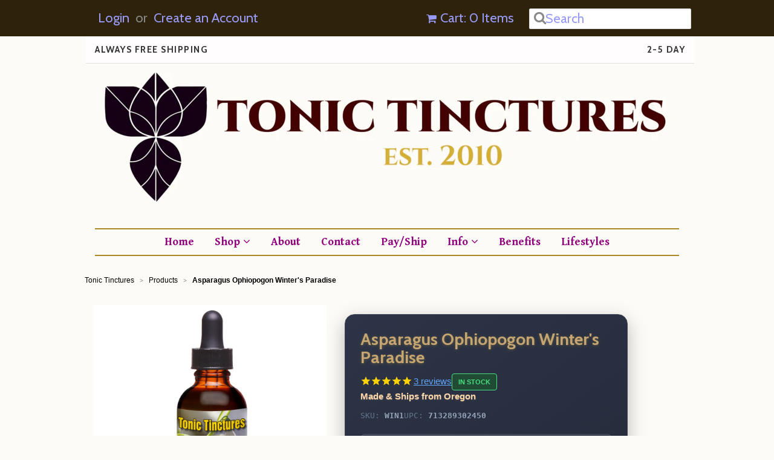

--- FILE ---
content_type: text/html; charset=utf-8
request_url: https://www.tonictinctures.com/products/winters-paradise
body_size: 42301
content:
<!doctype html>
<html class="no-js" lang="en-US">

<head>

<!-- Pandectes Rules Manual Setup -->
<script src="//www.tonictinctures.com/cdn/shop/files/pandectes-rules.js?v=12171966203778836026"></script>

<!-- Google Tag Manager --> <script> !function(){"use strict";function l(e){for(var t=e,r=0,n=document.cookie.split(";");r<n.length;r++){var o=n[r].split("=");if(o[0].trim()===t)return o[1]}}function s(e){return localStorage.getItem(e)}function u(e){return window[e]}function A(e,t){e=document.querySelector(e);return t?null==e?void 0:e.getAttribute(t):null==e?void 0:e.textContent}var e=window,t=document,r="script",n="dataLayer",o="https://secure.tonictinctures.com",a="",i="4r99Becsxyjaw",c="G=aWQ9R1RNLVBCMzZNRDY%3D&page=2",g="cookie",v=["_y","_shopify_y"],E="",d=!1;try{var d=!!g&&(m=navigator.userAgent,!!(m=new RegExp("Version/([0-9._]+)(.*Mobile)?.*Safari.*").exec(m)))&&16.4<=parseFloat(m[1]),f="stapeUserId"===g,I=d&&!f?function(e,t,r){void 0===t&&(t="");var n={cookie:l,localStorage:s,jsVariable:u,cssSelector:A},t=Array.isArray(t)?t:[t];if(e&&n[e])for(var o=n[e],a=0,i=t;a<i.length;a++){var c=i[a],c=r?o(c,r):o(c);if(c)return c}else console.warn("invalid uid source",e)}(g,v,E):void 0;d=d&&(!!I||f)}catch(e){console.error(e)}var m=e,g=(m[n]=m[n]||[],m[n].push({"gtm.start":(new Date).getTime(),event:"gtm.js"}),t.getElementsByTagName(r)[0]),v=I?"&bi="+encodeURIComponent(I):"",E=t.createElement(r),f=(d&&(i=8<i.length?i.replace(/([a-z]{8}$)/,"kp$1"):"kp"+i),!d&&a?a:o);E.async=!0,E.src=f+"/"+i+".js?"+c+v,null!=(e=g.parentNode)&&e.insertBefore(E,g)}(); </script> <!-- End Google Tag Manager -->
  
<meta charset="utf-8">

<title>Asparagus Ophiopogon Extracts - Winter&#39;s Paradise - Health Benefits - Uses - Dosage - High Quality Liquids</title>


<meta name="description" content="Inspired by ancient Chinese wisdom, Winter&#39;s Paradise is a high-potency liquid extract featuring Asparagus Root, Ophiopogon, Schisandra, and Licorice to nurture your body and mind.">

  
  <link rel="shortcut icon" href="//www.tonictinctures.com/cdn/shop/t/36/assets/favicon.png?v=65960084708494473321740296033" type="image/png" />
  <link href="//www.tonictinctures.com/cdn/shop/t/36/assets/styles.scss.css?v=9848401744099435461767249220" rel="stylesheet" type="text/css" media="all" />
  <link href="//www.tonictinctures.com/cdn/s/global/social/social-icons.css" rel="stylesheet" type="text/css" media="all" />
  <link rel="canonical" href="https://www.tonictinctures.com/products/winters-paradise" />


  <meta name="msvalidate.01" content="A2C1DE945BB44458C29848D8D0B5CB92" />

  <!--[if IE]><meta http-equiv='X-UA-Compatible' content='IE=edge,chrome=1'><![endif]-->
  <meta name="alexaVerifyID" content="h_LARj5nOX1qTrtOeHYvL4r9e8M"/>
  <meta name="msvalidate.01" content="290BB091740D6E3DF76BAFEA0B47F783" />
  <meta name="p:domain_verify" content="267e56484ac5d76a963cb8eb85050684"/>
  <meta name="viewport" content="width=device-width, initial-scale=1.0" />
  
  <link rel="stylesheet" href="https://cdnjs.cloudflare.com/ajax/libs/font-awesome/4.7.0/css/font-awesome.min.css">


  <link rel="preconnect" href="https://fonts.googleapis.com">
  <link rel="preconnect" href="https://fonts.gstatic.com" crossorigin>

  <link rel="stylesheet" href="https://fonts.googleapis.com/css?family=Cabin:400,700&display=swap">


  <link rel="stylesheet" href="https://fonts.googleapis.com/css?family=Gentium+Book+Basic:400,700&display=swap">


  <script>window.performance && window.performance.mark && window.performance.mark('shopify.content_for_header.start');</script><meta id="shopify-digital-wallet" name="shopify-digital-wallet" content="/8195373/digital_wallets/dialog">
<meta name="shopify-checkout-api-token" content="c2185ceb0048be72d13770b48eb5c28e">
<meta id="in-context-paypal-metadata" data-shop-id="8195373" data-venmo-supported="true" data-environment="production" data-locale="en_US" data-paypal-v4="true" data-currency="USD">
<link rel="alternate" type="application/json+oembed" href="https://www.tonictinctures.com/products/winters-paradise.oembed">
<script async="async" src="/checkouts/internal/preloads.js?locale=en-US"></script>
<script id="shopify-features" type="application/json">{"accessToken":"c2185ceb0048be72d13770b48eb5c28e","betas":["rich-media-storefront-analytics"],"domain":"www.tonictinctures.com","predictiveSearch":true,"shopId":8195373,"locale":"en"}</script>
<script>var Shopify = Shopify || {};
Shopify.shop = "tonic-tinctures.myshopify.com";
Shopify.locale = "en";
Shopify.currency = {"active":"USD","rate":"1.0"};
Shopify.country = "US";
Shopify.theme = {"name":"Winter 2025","id":132099506274,"schema_name":null,"schema_version":null,"theme_store_id":380,"role":"main"};
Shopify.theme.handle = "null";
Shopify.theme.style = {"id":null,"handle":null};
Shopify.cdnHost = "www.tonictinctures.com/cdn";
Shopify.routes = Shopify.routes || {};
Shopify.routes.root = "/";</script>
<script type="module">!function(o){(o.Shopify=o.Shopify||{}).modules=!0}(window);</script>
<script>!function(o){function n(){var o=[];function n(){o.push(Array.prototype.slice.apply(arguments))}return n.q=o,n}var t=o.Shopify=o.Shopify||{};t.loadFeatures=n(),t.autoloadFeatures=n()}(window);</script>
<script id="shop-js-analytics" type="application/json">{"pageType":"product"}</script>
<script defer="defer" async type="module" src="//www.tonictinctures.com/cdn/shopifycloud/shop-js/modules/v2/client.init-shop-cart-sync_DlSlHazZ.en.esm.js"></script>
<script defer="defer" async type="module" src="//www.tonictinctures.com/cdn/shopifycloud/shop-js/modules/v2/chunk.common_D16XZWos.esm.js"></script>
<script type="module">
  await import("//www.tonictinctures.com/cdn/shopifycloud/shop-js/modules/v2/client.init-shop-cart-sync_DlSlHazZ.en.esm.js");
await import("//www.tonictinctures.com/cdn/shopifycloud/shop-js/modules/v2/chunk.common_D16XZWos.esm.js");

  window.Shopify.SignInWithShop?.initShopCartSync?.({"fedCMEnabled":true,"windoidEnabled":true});

</script>
<script>(function() {
  var isLoaded = false;
  function asyncLoad() {
    if (isLoaded) return;
    isLoaded = true;
    var urls = ["https:\/\/s3-us-west-2.amazonaws.com\/smart-social-login\/smart-social-login.js?shop=tonic-tinctures.myshopify.com","https:\/\/cdn-stamped-io.azureedge.net\/files\/widget.min.js?shop=tonic-tinctures.myshopify.com","https:\/\/pwa-cdn.shopsheriff.com\/tonic-tinctures\/main.js?shop=tonic-tinctures.myshopify.com","https:\/\/cdn1.stamped.io\/files\/widget.min.js?shop=tonic-tinctures.myshopify.com","https:\/\/widgetic.com\/sdk\/sdk.js?shop=tonic-tinctures.myshopify.com","https:\/\/cdn.hextom.com\/js\/freeshippingbar.js?shop=tonic-tinctures.myshopify.com"];
    for (var i = 0; i < urls.length; i++) {
      var s = document.createElement('script');
      s.type = 'text/javascript';
      s.async = true;
      s.src = urls[i];
      var x = document.getElementsByTagName('script')[0];
      x.parentNode.insertBefore(s, x);
    }
  };
  if(window.attachEvent) {
    window.attachEvent('onload', asyncLoad);
  } else {
    window.addEventListener('load', asyncLoad, false);
  }
})();</script>
<script id="__st">var __st={"a":8195373,"offset":-28800,"reqid":"f5c00e86-333e-453d-9b81-84a915eaa73f-1768585125","pageurl":"www.tonictinctures.com\/products\/winters-paradise","u":"f275e8da70b9","p":"product","rtyp":"product","rid":478102061086};</script>
<script>window.ShopifyPaypalV4VisibilityTracking = true;</script>
<script id="captcha-bootstrap">!function(){'use strict';const t='contact',e='account',n='new_comment',o=[[t,t],['blogs',n],['comments',n],[t,'customer']],c=[[e,'customer_login'],[e,'guest_login'],[e,'recover_customer_password'],[e,'create_customer']],r=t=>t.map((([t,e])=>`form[action*='/${t}']:not([data-nocaptcha='true']) input[name='form_type'][value='${e}']`)).join(','),a=t=>()=>t?[...document.querySelectorAll(t)].map((t=>t.form)):[];function s(){const t=[...o],e=r(t);return a(e)}const i='password',u='form_key',d=['recaptcha-v3-token','g-recaptcha-response','h-captcha-response',i],f=()=>{try{return window.sessionStorage}catch{return}},m='__shopify_v',_=t=>t.elements[u];function p(t,e,n=!1){try{const o=window.sessionStorage,c=JSON.parse(o.getItem(e)),{data:r}=function(t){const{data:e,action:n}=t;return t[m]||n?{data:e,action:n}:{data:t,action:n}}(c);for(const[e,n]of Object.entries(r))t.elements[e]&&(t.elements[e].value=n);n&&o.removeItem(e)}catch(o){console.error('form repopulation failed',{error:o})}}const l='form_type',E='cptcha';function T(t){t.dataset[E]=!0}const w=window,h=w.document,L='Shopify',v='ce_forms',y='captcha';let A=!1;((t,e)=>{const n=(g='f06e6c50-85a8-45c8-87d0-21a2b65856fe',I='https://cdn.shopify.com/shopifycloud/storefront-forms-hcaptcha/ce_storefront_forms_captcha_hcaptcha.v1.5.2.iife.js',D={infoText:'Protected by hCaptcha',privacyText:'Privacy',termsText:'Terms'},(t,e,n)=>{const o=w[L][v],c=o.bindForm;if(c)return c(t,g,e,D).then(n);var r;o.q.push([[t,g,e,D],n]),r=I,A||(h.body.append(Object.assign(h.createElement('script'),{id:'captcha-provider',async:!0,src:r})),A=!0)});var g,I,D;w[L]=w[L]||{},w[L][v]=w[L][v]||{},w[L][v].q=[],w[L][y]=w[L][y]||{},w[L][y].protect=function(t,e){n(t,void 0,e),T(t)},Object.freeze(w[L][y]),function(t,e,n,w,h,L){const[v,y,A,g]=function(t,e,n){const i=e?o:[],u=t?c:[],d=[...i,...u],f=r(d),m=r(i),_=r(d.filter((([t,e])=>n.includes(e))));return[a(f),a(m),a(_),s()]}(w,h,L),I=t=>{const e=t.target;return e instanceof HTMLFormElement?e:e&&e.form},D=t=>v().includes(t);t.addEventListener('submit',(t=>{const e=I(t);if(!e)return;const n=D(e)&&!e.dataset.hcaptchaBound&&!e.dataset.recaptchaBound,o=_(e),c=g().includes(e)&&(!o||!o.value);(n||c)&&t.preventDefault(),c&&!n&&(function(t){try{if(!f())return;!function(t){const e=f();if(!e)return;const n=_(t);if(!n)return;const o=n.value;o&&e.removeItem(o)}(t);const e=Array.from(Array(32),(()=>Math.random().toString(36)[2])).join('');!function(t,e){_(t)||t.append(Object.assign(document.createElement('input'),{type:'hidden',name:u})),t.elements[u].value=e}(t,e),function(t,e){const n=f();if(!n)return;const o=[...t.querySelectorAll(`input[type='${i}']`)].map((({name:t})=>t)),c=[...d,...o],r={};for(const[a,s]of new FormData(t).entries())c.includes(a)||(r[a]=s);n.setItem(e,JSON.stringify({[m]:1,action:t.action,data:r}))}(t,e)}catch(e){console.error('failed to persist form',e)}}(e),e.submit())}));const S=(t,e)=>{t&&!t.dataset[E]&&(n(t,e.some((e=>e===t))),T(t))};for(const o of['focusin','change'])t.addEventListener(o,(t=>{const e=I(t);D(e)&&S(e,y())}));const B=e.get('form_key'),M=e.get(l),P=B&&M;t.addEventListener('DOMContentLoaded',(()=>{const t=y();if(P)for(const e of t)e.elements[l].value===M&&p(e,B);[...new Set([...A(),...v().filter((t=>'true'===t.dataset.shopifyCaptcha))])].forEach((e=>S(e,t)))}))}(h,new URLSearchParams(w.location.search),n,t,e,['guest_login'])})(!0,!0)}();</script>
<script integrity="sha256-4kQ18oKyAcykRKYeNunJcIwy7WH5gtpwJnB7kiuLZ1E=" data-source-attribution="shopify.loadfeatures" defer="defer" src="//www.tonictinctures.com/cdn/shopifycloud/storefront/assets/storefront/load_feature-a0a9edcb.js" crossorigin="anonymous"></script>
<script data-source-attribution="shopify.dynamic_checkout.dynamic.init">var Shopify=Shopify||{};Shopify.PaymentButton=Shopify.PaymentButton||{isStorefrontPortableWallets:!0,init:function(){window.Shopify.PaymentButton.init=function(){};var t=document.createElement("script");t.src="https://www.tonictinctures.com/cdn/shopifycloud/portable-wallets/latest/portable-wallets.en.js",t.type="module",document.head.appendChild(t)}};
</script>
<script data-source-attribution="shopify.dynamic_checkout.buyer_consent">
  function portableWalletsHideBuyerConsent(e){var t=document.getElementById("shopify-buyer-consent"),n=document.getElementById("shopify-subscription-policy-button");t&&n&&(t.classList.add("hidden"),t.setAttribute("aria-hidden","true"),n.removeEventListener("click",e))}function portableWalletsShowBuyerConsent(e){var t=document.getElementById("shopify-buyer-consent"),n=document.getElementById("shopify-subscription-policy-button");t&&n&&(t.classList.remove("hidden"),t.removeAttribute("aria-hidden"),n.addEventListener("click",e))}window.Shopify?.PaymentButton&&(window.Shopify.PaymentButton.hideBuyerConsent=portableWalletsHideBuyerConsent,window.Shopify.PaymentButton.showBuyerConsent=portableWalletsShowBuyerConsent);
</script>
<script data-source-attribution="shopify.dynamic_checkout.cart.bootstrap">document.addEventListener("DOMContentLoaded",(function(){function t(){return document.querySelector("shopify-accelerated-checkout-cart, shopify-accelerated-checkout")}if(t())Shopify.PaymentButton.init();else{new MutationObserver((function(e,n){t()&&(Shopify.PaymentButton.init(),n.disconnect())})).observe(document.body,{childList:!0,subtree:!0})}}));
</script>
<link id="shopify-accelerated-checkout-styles" rel="stylesheet" media="screen" href="https://www.tonictinctures.com/cdn/shopifycloud/portable-wallets/latest/accelerated-checkout-backwards-compat.css" crossorigin="anonymous">
<style id="shopify-accelerated-checkout-cart">
        #shopify-buyer-consent {
  margin-top: 1em;
  display: inline-block;
  width: 100%;
}

#shopify-buyer-consent.hidden {
  display: none;
}

#shopify-subscription-policy-button {
  background: none;
  border: none;
  padding: 0;
  text-decoration: underline;
  font-size: inherit;
  cursor: pointer;
}

#shopify-subscription-policy-button::before {
  box-shadow: none;
}

      </style>

<script>window.performance && window.performance.mark && window.performance.mark('shopify.content_for_header.end');</script>
  <script src="//www.tonictinctures.com/cdn/shop/t/36/assets/glibjquery.min.js?v=13847097825328575601740296033" type="text/javascript"></script>
  <script src="//www.tonictinctures.com/cdn/shopifycloud/storefront/assets/themes_support/option_selection-b017cd28.js" type="text/javascript"></script>
  <script src="//www.tonictinctures.com/cdn/shopifycloud/storefront/assets/themes_support/api.jquery-7ab1a3a4.js" type="text/javascript"></script>
  

  <meta name="wot-verification" content="cc8d577b3adf7cea4a80"/>
  <meta name="msvalidate.01" content="C74F708BB7AF8347301D508E960598E6" />
 <script>
  SCAPPShop = {};
    
  </script>
 

  <!-- Belkapp verify --><meta name="google-site-verification" content="0m2HxVDXU4nDGGlJkkectCzXi7TPAYC5BSmcZEfzm4U" />

<style>
  .custom-announcement-bar {
    /* Flexbox Layout for Left/Right Alignment */
    display: flex;
    justify-content: space-between; /* Pushes items to opposite ends */
    align-items: center; /* Vertically centers the text */

    /* Color Scheme (Your preferred subtle style) */
    background-color: #FFFDFD;
    color: #333333;
    border-bottom: 1px solid #e0e0e0;
    
    /* THE FONT - Uses your theme's existing header font */
    font-family: 'Cabin', -apple-system, BlinkMacSystemFont, "Segoe UI", Roboto, Helvetica, Arial, sans-serif;
    font-size: 15px;
    font-weight: 700; /* A bold weight looks best for this */
    
    /* Style & Polish */
    padding: 12px 15px;
    text-transform: uppercase;
    letter-spacing: 1.5px;
    width: 100%;
    box-sizing: border-box;
    margin-bottom: -30px;
  }
</style>
  


<!-- BEGIN app block: shopify://apps/pandectes-gdpr/blocks/banner/58c0baa2-6cc1-480c-9ea6-38d6d559556a -->
  
    
      <!-- TCF is active, scripts are loaded above -->
      
        <script>
          if (!window.PandectesRulesSettings) {
            window.PandectesRulesSettings = {"store":{"id":8195373,"adminMode":false,"headless":false,"storefrontRootDomain":"","checkoutRootDomain":"","storefrontAccessToken":""},"banner":{"revokableTrigger":false,"cookiesBlockedByDefault":"-1","hybridStrict":true,"isActive":true},"geolocation":{"auOnly":false,"brOnly":false,"caOnly":false,"chOnly":false,"euOnly":false,"jpOnly":false,"nzOnly":false,"thOnly":false,"zaOnly":false,"canadaOnly":false,"globalVisibility":true},"blocker":{"isActive":false,"googleConsentMode":{"isActive":true,"id":"","analyticsId":"","adwordsId":"","adStorageCategory":4,"analyticsStorageCategory":2,"functionalityStorageCategory":1,"personalizationStorageCategory":1,"securityStorageCategory":0,"customEvent":true,"redactData":false,"urlPassthrough":true,"dataLayerProperty":"dataLayer","waitForUpdate":500,"useNativeChannel":false,"debugMode":false},"facebookPixel":{"isActive":false,"id":"","ldu":false},"microsoft":{"isActive":false,"uetTags":""},"rakuten":{"isActive":false,"cmp":false,"ccpa":false},"gpcIsActive":true,"klaviyoIsActive":false,"defaultBlocked":7,"patterns":{"whiteList":[],"blackList":{"1":[],"2":[],"4":[],"8":[]},"iframesWhiteList":[],"iframesBlackList":{"1":[],"2":[],"4":[],"8":[]},"beaconsWhiteList":[],"beaconsBlackList":{"1":[],"2":[],"4":[],"8":[]}}}};
            const rulesScript = document.createElement('script');
            window.PandectesRulesSettings.auto = true;
            rulesScript.src = "https://cdn.shopify.com/extensions/019bc749-4c9e-7aaa-abf7-8a60b2cb0053/gdpr-224/assets/pandectes-rules.js";
            const firstChild = document.head.firstChild;
            document.head.insertBefore(rulesScript, firstChild);
          }
        </script>
      
      <script>
        
          window.PandectesSettings = {"store":{"id":8195373,"plan":"premium","theme":"Winter 2025","primaryLocale":"en","adminMode":false,"headless":false,"storefrontRootDomain":"","checkoutRootDomain":"","storefrontAccessToken":""},"tsPublished":1749591667,"declaration":{"declDays":"","declName":"","declPath":"","declType":"","isActive":false,"showType":true,"declHours":"","declYears":"","declDomain":"","declMonths":"","declMinutes":"","declPurpose":"","declSeconds":"","declSession":"","showPurpose":false,"declProvider":"","showProvider":true,"declIntroText":"","declRetention":"","declFirstParty":"","declThirdParty":"","showDateGenerated":true},"language":{"unpublished":[],"languageMode":"Single","fallbackLanguage":"en","languageDetection":"locale","languagesSupported":[]},"texts":{"managed":{"headerText":{"en":"We respect your privacy"},"consentText":{"en":"This website uses cookies to ensure you get the best experience."},"linkText":{"en":"Learn more"},"imprintText":{"en":"Imprint"},"googleLinkText":{"en":"Google's Privacy Terms"},"allowButtonText":{"en":"Accept"},"denyButtonText":{"en":"Decline"},"dismissButtonText":{"en":"Ok"},"leaveSiteButtonText":{"en":"Leave this site"},"preferencesButtonText":{"en":"Preferences"},"cookiePolicyText":{"en":"Cookie policy"},"preferencesPopupTitleText":{"en":"Manage consent preferences"},"preferencesPopupIntroText":{"en":"We use cookies to optimize website functionality, analyze the performance, and provide personalized experience to you. Some cookies are essential to make the website operate and function correctly. Those cookies cannot be disabled. In this window you can manage your preference of cookies."},"preferencesPopupSaveButtonText":{"en":"Save preferences"},"preferencesPopupCloseButtonText":{"en":"Close"},"preferencesPopupAcceptAllButtonText":{"en":"Accept all"},"preferencesPopupRejectAllButtonText":{"en":"Reject all"},"cookiesDetailsText":{"en":"Cookies details"},"preferencesPopupAlwaysAllowedText":{"en":"Always allowed"},"accessSectionParagraphText":{"en":"You have the right to request access to your data at any time."},"accessSectionTitleText":{"en":"Data portability"},"accessSectionAccountInfoActionText":{"en":"Personal data"},"accessSectionDownloadReportActionText":{"en":"Request export"},"accessSectionGDPRRequestsActionText":{"en":"Data subject requests"},"accessSectionOrdersRecordsActionText":{"en":"Orders"},"rectificationSectionParagraphText":{"en":"You have the right to request your data to be updated whenever you think it is appropriate."},"rectificationSectionTitleText":{"en":"Data Rectification"},"rectificationCommentPlaceholder":{"en":"Describe what you want to be updated"},"rectificationCommentValidationError":{"en":"Comment is required"},"rectificationSectionEditAccountActionText":{"en":"Request an update"},"erasureSectionTitleText":{"en":"Right to be forgotten"},"erasureSectionParagraphText":{"en":"You have the right to ask all your data to be erased. After that, you will no longer be able to access your account."},"erasureSectionRequestDeletionActionText":{"en":"Request personal data deletion"},"consentDate":{"en":"Consent date"},"consentId":{"en":"Consent ID"},"consentSectionChangeConsentActionText":{"en":"Change consent preference"},"consentSectionConsentedText":{"en":"You consented to the cookies policy of this website on"},"consentSectionNoConsentText":{"en":"You have not consented to the cookies policy of this website."},"consentSectionTitleText":{"en":"Your cookie consent"},"consentStatus":{"en":"Consent preference"},"confirmationFailureMessage":{"en":"Your request was not verified. Please try again and if problem persists, contact store owner for assistance"},"confirmationFailureTitle":{"en":"A problem occurred"},"confirmationSuccessMessage":{"en":"We will soon get back to you as to your request."},"confirmationSuccessTitle":{"en":"Your request is verified"},"guestsSupportEmailFailureMessage":{"en":"Your request was not submitted. Please try again and if problem persists, contact store owner for assistance."},"guestsSupportEmailFailureTitle":{"en":"A problem occurred"},"guestsSupportEmailPlaceholder":{"en":"E-mail address"},"guestsSupportEmailSuccessMessage":{"en":"If you are registered as a customer of this store, you will soon receive an email with instructions on how to proceed."},"guestsSupportEmailSuccessTitle":{"en":"Thank you for your request"},"guestsSupportEmailValidationError":{"en":"Email is not valid"},"guestsSupportInfoText":{"en":"Please login with your customer account to further proceed."},"submitButton":{"en":"Submit"},"submittingButton":{"en":"Submitting..."},"cancelButton":{"en":"Cancel"},"declIntroText":{"en":"We use cookies to optimize website functionality, analyze the performance, and provide personalized experience to you. Some cookies are essential to make the website operate and function correctly. Those cookies cannot be disabled. In this window you can manage your preference of cookies."},"declName":{"en":"Name"},"declPurpose":{"en":"Purpose"},"declType":{"en":"Type"},"declRetention":{"en":"Retention"},"declProvider":{"en":"Provider"},"declFirstParty":{"en":"First-party"},"declThirdParty":{"en":"Third-party"},"declSeconds":{"en":"seconds"},"declMinutes":{"en":"minutes"},"declHours":{"en":"hours"},"declDays":{"en":"days"},"declMonths":{"en":"months"},"declYears":{"en":"years"},"declSession":{"en":"Session"},"declDomain":{"en":"Domain"},"declPath":{"en":"Path"}},"categories":{"strictlyNecessaryCookiesTitleText":{"en":"Strictly necessary cookies"},"strictlyNecessaryCookiesDescriptionText":{"en":"These cookies are essential in order to enable you to move around the website and use its features, such as accessing secure areas of the website. The website cannot function properly without these cookies."},"functionalityCookiesTitleText":{"en":"Functional cookies"},"functionalityCookiesDescriptionText":{"en":"These cookies enable the site to provide enhanced functionality and personalisation. They may be set by us or by third party providers whose services we have added to our pages. If you do not allow these cookies then some or all of these services may not function properly."},"performanceCookiesTitleText":{"en":"Performance cookies"},"performanceCookiesDescriptionText":{"en":"These cookies enable us to monitor and improve the performance of our website. For example, they allow us to count visits, identify traffic sources and see which parts of the site are most popular."},"targetingCookiesTitleText":{"en":"Targeting cookies"},"targetingCookiesDescriptionText":{"en":"These cookies may be set through our site by our advertising partners. They may be used by those companies to build a profile of your interests and show you relevant adverts on other sites.    They do not store directly personal information, but are based on uniquely identifying your browser and internet device. If you do not allow these cookies, you will experience less targeted advertising."},"unclassifiedCookiesTitleText":{"en":"Unclassified cookies"},"unclassifiedCookiesDescriptionText":{"en":"Unclassified cookies are cookies that we are in the process of classifying, together with the providers of individual cookies."}},"auto":{}},"library":{"previewMode":false,"fadeInTimeout":0,"defaultBlocked":-1,"showLink":true,"showImprintLink":false,"showGoogleLink":true,"enabled":true,"cookie":{"expiryDays":365,"secure":true,"domain":""},"dismissOnScroll":false,"dismissOnWindowClick":false,"dismissOnTimeout":false,"palette":{"popup":{"background":"#EDEFF5","backgroundForCalculations":{"a":1,"b":245,"g":239,"r":237},"text":"#838391"},"button":{"background":"transparent","backgroundForCalculations":{"a":1,"b":255,"g":255,"r":255},"text":"#4B81E8","textForCalculation":{"a":1,"b":232,"g":129,"r":75},"border":"#4B81E8"}},"content":{"href":"/policies/privacy-policy","imprintHref":"","close":"&#10005;","target":"","logo":""},"window":"<div role=\"dialog\" aria-live=\"polite\" aria-label=\"cookieconsent\" aria-describedby=\"cookieconsent:desc\" id=\"pandectes-banner\" class=\"cc-window-wrapper cc-bottom-wrapper\"><div class=\"pd-cookie-banner-window cc-window {{classes}}\"><!--googleoff: all-->{{children}}<!--googleon: all--></div></div>","compliance":{"custom":"<div class=\"cc-compliance cc-highlight\">{{preferences}}{{allow}}</div>"},"type":"custom","layouts":{"basic":"{{messagelink}}{{compliance}}"},"position":"bottom","theme":"wired","revokable":true,"animateRevokable":true,"revokableReset":false,"revokableLogoUrl":"https://tonic-tinctures.myshopify.com/cdn/shop/files/pandectes-reopen-logo.png","revokablePlacement":"bottom-left","revokableMarginHorizontal":15,"revokableMarginVertical":15,"static":false,"autoAttach":true,"hasTransition":true,"blacklistPage":[""],"elements":{"close":"<button aria-label=\"close\" type=\"button\" tabindex=\"0\" class=\"cc-close\">{{close}}</button>","dismiss":"<button type=\"button\" tabindex=\"0\" class=\"cc-btn cc-btn-decision cc-dismiss\">{{dismiss}}</button>","allow":"<button type=\"button\" tabindex=\"0\" class=\"cc-btn cc-btn-decision cc-allow\">{{allow}}</button>","deny":"<button type=\"button\" tabindex=\"0\" class=\"cc-btn cc-btn-decision cc-deny\">{{deny}}</button>","preferences":"<button tabindex=\"0\" type=\"button\" class=\"cc-btn cc-settings\" onclick=\"Pandectes.fn.openPreferences()\">{{preferences}}</button>"}},"geolocation":{"auOnly":false,"brOnly":false,"caOnly":false,"chOnly":false,"euOnly":false,"jpOnly":false,"nzOnly":false,"thOnly":false,"zaOnly":false,"canadaOnly":false,"globalVisibility":true},"dsr":{"guestsSupport":false,"accessSectionDownloadReportAuto":false},"banner":{"resetTs":1749504614,"extraCss":"        .cc-banner-logo {max-width: 24em!important;}    @media(min-width: 768px) {.cc-window.cc-floating{max-width: 24em!important;width: 24em!important;}}    .cc-message, .pd-cookie-banner-window .cc-header, .cc-logo {text-align: left}    .cc-window-wrapper{z-index: 2147483647;}    .cc-window{padding: 15px!important;z-index: 2147483647;font-size: 12px!important;font-family: inherit;}    .pd-cookie-banner-window .cc-header{font-size: 12px!important;font-family: inherit;}    .pd-cp-ui{font-family: inherit; background-color: #EDEFF5;color:#838391;}    button.pd-cp-btn, a.pd-cp-btn{}    input + .pd-cp-preferences-slider{background-color: rgba(131, 131, 145, 0.3)}    .pd-cp-scrolling-section::-webkit-scrollbar{background-color: rgba(131, 131, 145, 0.3)}    input:checked + .pd-cp-preferences-slider{background-color: rgba(131, 131, 145, 1)}    .pd-cp-scrolling-section::-webkit-scrollbar-thumb {background-color: rgba(131, 131, 145, 1)}    .pd-cp-ui-close{color:#838391;}    .pd-cp-preferences-slider:before{background-color: #EDEFF5}    .pd-cp-title:before {border-color: #838391!important}    .pd-cp-preferences-slider{background-color:#838391}    .pd-cp-toggle{color:#838391!important}    @media(max-width:699px) {.pd-cp-ui-close-top svg {fill: #838391}}    .pd-cp-toggle:hover,.pd-cp-toggle:visited,.pd-cp-toggle:active{color:#838391!important}    .pd-cookie-banner-window {box-shadow: 0 0 18px rgb(0 0 0 / 20%);}  ","customJavascript":{"useButtons":true},"showPoweredBy":false,"logoHeight":40,"revokableTrigger":false,"hybridStrict":true,"cookiesBlockedByDefault":"7","isActive":true,"implicitSavePreferences":true,"cookieIcon":false,"blockBots":false,"showCookiesDetails":true,"hasTransition":true,"blockingPage":false,"showOnlyLandingPage":false,"leaveSiteUrl":"https://pandectes.io","linkRespectStoreLang":false},"cookies":{"0":[{"name":"localization","type":"http","domain":"www.tonictinctures.com","path":"/","provider":"Shopify","firstParty":true,"retention":"1 year(s)","expires":1,"unit":"declYears","purpose":{"en":"Used to localize the cart to the correct country."}},{"name":"_tracking_consent","type":"http","domain":".tonictinctures.com","path":"/","provider":"Shopify","firstParty":false,"retention":"1 year(s)","expires":1,"unit":"declYears","purpose":{"en":"Used to store a user's preferences if a merchant has set up privacy rules in the visitor's region."}},{"name":"keep_alive","type":"http","domain":"www.tonictinctures.com","path":"/","provider":"Shopify","firstParty":true,"retention":"Session","expires":-56,"unit":"declYears","purpose":{"en":"Used when international domain redirection is enabled to determine if a request is the first one of a session."}},{"name":"cart_sig","type":"http","domain":"www.tonictinctures.com","path":"/","provider":"Shopify","firstParty":true,"retention":"1 month(s)","expires":1,"unit":"declMonths","purpose":{"en":"A hash of the contents of a cart. This is used to verify the integrity of the cart and to ensure performance of some cart operations."}},{"name":"cart","type":"http","domain":"www.tonictinctures.com","path":"/","provider":"Shopify","firstParty":true,"retention":"1 month(s)","expires":1,"unit":"declMonths","purpose":{"en":"Contains information related to the user's cart."}},{"name":"wpm-test-cookie","type":"http","domain":"com","path":"/","provider":"Unknown","firstParty":false,"retention":"Session","expires":1,"unit":"declSeconds","purpose":{"en":"A necessary cookie for website functionality."}},{"name":"wpm-test-cookie","type":"http","domain":"tonictinctures.com","path":"/","provider":"Unknown","firstParty":false,"retention":"Session","expires":1,"unit":"declSeconds","purpose":{"en":"A necessary cookie for website functionality."}},{"name":"wpm-test-cookie","type":"http","domain":"www.tonictinctures.com","path":"/","provider":"Unknown","firstParty":true,"retention":"Session","expires":1,"unit":"declSeconds","purpose":{"en":"A necessary cookie for website functionality."}}],"1":[{"name":"fsb_previous_pathname","type":"http","domain":"www.tonictinctures.com","path":"/","provider":"Hextom","firstParty":true,"retention":"Session","expires":-56,"unit":"declYears","purpose":{"en":"Used by Hextom apps"}}],"2":[{"name":"_ga","type":"http","domain":".tonictinctures.com","path":"/","provider":"Google","firstParty":false,"retention":"1 year(s)","expires":1,"unit":"declYears","purpose":{"en":"Cookie is set by Google Analytics with unknown functionality"}},{"name":"_shopify_y","type":"http","domain":".tonictinctures.com","path":"/","provider":"Shopify","firstParty":false,"retention":"1 year(s)","expires":1,"unit":"declYears","purpose":{"en":"Shopify analytics."}},{"name":"_shopify_s","type":"http","domain":".tonictinctures.com","path":"/","provider":"Shopify","firstParty":false,"retention":"30 minute(s)","expires":30,"unit":"declMinutes","purpose":{"en":"Used to identify a given browser session/shop combination. Duration is 30 minute rolling expiry of last use."}},{"name":"_ga_*","type":"http","domain":".tonictinctures.com","path":"/","provider":"Google","firstParty":false,"retention":"1 year(s)","expires":1,"unit":"declYears","purpose":{"en":""}},{"name":"_gcl_*","type":"http","domain":".tonictinctures.com","path":"/","provider":"Google","firstParty":false,"retention":"3 month(s)","expires":3,"unit":"declMonths","purpose":{"en":""}}],"4":[{"name":"_fbp","type":"http","domain":".tonictinctures.com","path":"/","provider":"Facebook","firstParty":false,"retention":"3 month(s)","expires":3,"unit":"declMonths","purpose":{"en":"Cookie is placed by Facebook to track visits across websites."}},{"name":"_dcid","type":"http","domain":".tonictinctures.com","path":"/","provider":"Google","firstParty":false,"retention":"1 year(s)","expires":1,"unit":"declYears","purpose":{"en":"Collects user behavior data across websites to optimize advertisement relevance."}}],"8":[{"name":"ads/ga-audiences","type":"html_session","domain":"https://www.google.ie","path":"/","provider":"Unknown","firstParty":false,"retention":"Session","expires":1,"unit":"declYears","purpose":{"en":""}},{"name":"pagead/1p-user-list/#","type":"html_session","domain":"https://www.google.ie","path":"/","provider":"Unknown","firstParty":false,"retention":"Session","expires":1,"unit":"declYears","purpose":{"en":""}},{"name":"pagead/1p-user-list/#","type":"html_session","domain":"https://www.google.com","path":"/","provider":"Unknown","firstParty":false,"retention":"Session","expires":1,"unit":"declYears","purpose":{"en":""}},{"name":"data","type":"html_session","domain":"https://secure.tonictinctures.com","path":"/","provider":"Unknown","firstParty":false,"retention":"Session","expires":1,"unit":"declYears","purpose":{"en":""}},{"name":"_gtmeec","type":"http","domain":".tonictinctures.com","path":"/","provider":"Unknown","firstParty":false,"retention":"3 month(s)","expires":3,"unit":"declMonths","purpose":{"en":""}},{"name":"stamped_app_key","type":"html_local","domain":"https://www.tonictinctures.com","path":"/","provider":"Unknown","firstParty":true,"retention":"Local Storage","expires":1,"unit":"declYears","purpose":{"en":""}},{"name":"_gcl_ls","type":"html_local","domain":"https://www.tonictinctures.com","path":"/","provider":"Unknown","firstParty":true,"retention":"Local Storage","expires":1,"unit":"declYears","purpose":{"en":""}},{"name":"stape_events","type":"html_local","domain":"https://www.tonictinctures.com","path":"/","provider":"Unknown","firstParty":true,"retention":"Local Storage","expires":1,"unit":"declYears","purpose":{"en":""}},{"name":"_xsd","type":"html_local","domain":"https://www.tonictinctures.com","path":"/","provider":"Unknown","firstParty":true,"retention":"Local Storage","expires":1,"unit":"declYears","purpose":{"en":""}},{"name":"fsb_payload","type":"html_session","domain":"https://www.tonictinctures.com","path":"/","provider":"Unknown","firstParty":true,"retention":"Session","expires":1,"unit":"declYears","purpose":{"en":""}},{"name":"stape_pageview_count","type":"html_session","domain":"https://www.tonictinctures.com","path":"/","provider":"Unknown","firstParty":true,"retention":"Session","expires":1,"unit":"declYears","purpose":{"en":""}},{"name":"localstorage.test","type":"html_local","domain":"https://www.tonictinctures.com","path":"/","provider":"Unknown","firstParty":true,"retention":"Local Storage","expires":1,"unit":"declYears","purpose":{"en":""}},{"name":"ads/ga-audiences","type":"html_session","domain":"https://www.google.ie","path":"/","provider":"Unknown","firstParty":false,"retention":"Session","expires":1,"unit":"declYears","purpose":{"en":""}},{"name":"localstorage.test","type":"html_local","domain":"https://www.tonictinctures.com","path":"/","provider":"Unknown","firstParty":true,"retention":"Local Storage","expires":1,"unit":"declYears","purpose":{"en":""}},{"name":"data","type":"html_session","domain":"https://secure.tonictinctures.com","path":"/","provider":"Unknown","firstParty":false,"retention":"Session","expires":1,"unit":"declYears","purpose":{"en":""}},{"name":"pagead/1p-user-list/#","type":"html_session","domain":"https://www.google.ie","path":"/","provider":"Unknown","firstParty":false,"retention":"Session","expires":1,"unit":"declYears","purpose":{"en":""}},{"name":"stamped_app_key","type":"html_local","domain":"https://www.tonictinctures.com","path":"/","provider":"Unknown","firstParty":true,"retention":"Local Storage","expires":1,"unit":"declYears","purpose":{"en":""}},{"name":"_gcl_ls","type":"html_local","domain":"https://www.tonictinctures.com","path":"/","provider":"Unknown","firstParty":true,"retention":"Local Storage","expires":1,"unit":"declYears","purpose":{"en":""}},{"name":"fsb_payload","type":"html_session","domain":"https://www.tonictinctures.com","path":"/","provider":"Unknown","firstParty":true,"retention":"Session","expires":1,"unit":"declYears","purpose":{"en":""}},{"name":"pagead/1p-user-list/#","type":"html_session","domain":"https://www.google.com","path":"/","provider":"Unknown","firstParty":false,"retention":"Session","expires":1,"unit":"declYears","purpose":{"en":""}},{"name":"stape_events","type":"html_local","domain":"https://www.tonictinctures.com","path":"/","provider":"Unknown","firstParty":true,"retention":"Local Storage","expires":1,"unit":"declYears","purpose":{"en":""}},{"name":"_xsd","type":"html_local","domain":"https://www.tonictinctures.com","path":"/","provider":"Unknown","firstParty":true,"retention":"Local Storage","expires":1,"unit":"declYears","purpose":{"en":""}},{"name":"stape_pageview_count","type":"html_session","domain":"https://www.tonictinctures.com","path":"/","provider":"Unknown","firstParty":true,"retention":"Session","expires":1,"unit":"declYears","purpose":{"en":""}}]},"blocker":{"isActive":false,"googleConsentMode":{"id":"","analyticsId":"","adwordsId":"","isActive":true,"adStorageCategory":4,"analyticsStorageCategory":2,"personalizationStorageCategory":1,"functionalityStorageCategory":1,"customEvent":true,"securityStorageCategory":0,"redactData":false,"urlPassthrough":true,"dataLayerProperty":"dataLayer","waitForUpdate":500,"useNativeChannel":false,"debugMode":false},"facebookPixel":{"id":"","isActive":false,"ldu":false},"microsoft":{"isActive":false,"uetTags":""},"rakuten":{"isActive":false,"cmp":false,"ccpa":false},"klaviyoIsActive":false,"gpcIsActive":true,"defaultBlocked":7,"patterns":{"whiteList":[],"blackList":{"1":[],"2":[],"4":[],"8":[]},"iframesWhiteList":[],"iframesBlackList":{"1":[],"2":[],"4":[],"8":[]},"beaconsWhiteList":[],"beaconsBlackList":{"1":[],"2":[],"4":[],"8":[]}}}};
        
        window.addEventListener('DOMContentLoaded', function(){
          const script = document.createElement('script');
          
            script.src = "https://cdn.shopify.com/extensions/019bc749-4c9e-7aaa-abf7-8a60b2cb0053/gdpr-224/assets/pandectes-core.js";
          
          script.defer = true;
          document.body.appendChild(script);
        })
      </script>
    
  


<!-- END app block --><!-- BEGIN app block: shopify://apps/tnc-terms-checkbox/blocks/app-embed/2b45c8fb-5ee2-4392-8a72-b663da1d38ad -->
<script async src="https://app.tncapp.com/get_script/?shop_url=tonic-tinctures.myshopify.com"></script>


<!-- END app block --><!-- BEGIN app block: shopify://apps/stape-conversion-tracking/blocks/gtm/7e13c847-7971-409d-8fe0-29ec14d5f048 --><script>
  window.lsData = {};
  window.dataLayer = window.dataLayer || [];
  window.addEventListener("message", (event) => {
    if (event.data?.event) {
      window.dataLayer.push(event.data);
    }
  });
  window.dataShopStape = {
    shop: "www.tonictinctures.com",
    shopId: "8195373",
  }
</script>

<!-- END app block --><script src="https://cdn.shopify.com/extensions/cfc76123-b24f-4e9a-a1dc-585518796af7/forms-2294/assets/shopify-forms-loader.js" type="text/javascript" defer="defer"></script>
<script src="https://cdn.shopify.com/extensions/019b8ed3-90b4-7b95-8e01-aa6b35f1be2e/stape-remix-29/assets/widget.js" type="text/javascript" defer="defer"></script>
<meta property="og:image" content="https://cdn.shopify.com/s/files/1/0819/5373/products/tonic-tinctures-winters-paradise-liquid-extract-tincture-store-display.png?v=1665206070" />
<meta property="og:image:secure_url" content="https://cdn.shopify.com/s/files/1/0819/5373/products/tonic-tinctures-winters-paradise-liquid-extract-tincture-store-display.png?v=1665206070" />
<meta property="og:image:width" content="666" />
<meta property="og:image:height" content="1024" />
<meta property="og:image:alt" content="Tonic Tinctures Winter's Paradise Liquid Extract Bottle" />
<link href="https://monorail-edge.shopifysvc.com" rel="dns-prefetch">
<script>(function(){if ("sendBeacon" in navigator && "performance" in window) {try {var session_token_from_headers = performance.getEntriesByType('navigation')[0].serverTiming.find(x => x.name == '_s').description;} catch {var session_token_from_headers = undefined;}var session_cookie_matches = document.cookie.match(/_shopify_s=([^;]*)/);var session_token_from_cookie = session_cookie_matches && session_cookie_matches.length === 2 ? session_cookie_matches[1] : "";var session_token = session_token_from_headers || session_token_from_cookie || "";function handle_abandonment_event(e) {var entries = performance.getEntries().filter(function(entry) {return /monorail-edge.shopifysvc.com/.test(entry.name);});if (!window.abandonment_tracked && entries.length === 0) {window.abandonment_tracked = true;var currentMs = Date.now();var navigation_start = performance.timing.navigationStart;var payload = {shop_id: 8195373,url: window.location.href,navigation_start,duration: currentMs - navigation_start,session_token,page_type: "product"};window.navigator.sendBeacon("https://monorail-edge.shopifysvc.com/v1/produce", JSON.stringify({schema_id: "online_store_buyer_site_abandonment/1.1",payload: payload,metadata: {event_created_at_ms: currentMs,event_sent_at_ms: currentMs}}));}}window.addEventListener('pagehide', handle_abandonment_event);}}());</script>
<script id="web-pixels-manager-setup">(function e(e,d,r,n,o){if(void 0===o&&(o={}),!Boolean(null===(a=null===(i=window.Shopify)||void 0===i?void 0:i.analytics)||void 0===a?void 0:a.replayQueue)){var i,a;window.Shopify=window.Shopify||{};var t=window.Shopify;t.analytics=t.analytics||{};var s=t.analytics;s.replayQueue=[],s.publish=function(e,d,r){return s.replayQueue.push([e,d,r]),!0};try{self.performance.mark("wpm:start")}catch(e){}var l=function(){var e={modern:/Edge?\/(1{2}[4-9]|1[2-9]\d|[2-9]\d{2}|\d{4,})\.\d+(\.\d+|)|Firefox\/(1{2}[4-9]|1[2-9]\d|[2-9]\d{2}|\d{4,})\.\d+(\.\d+|)|Chrom(ium|e)\/(9{2}|\d{3,})\.\d+(\.\d+|)|(Maci|X1{2}).+ Version\/(15\.\d+|(1[6-9]|[2-9]\d|\d{3,})\.\d+)([,.]\d+|)( \(\w+\)|)( Mobile\/\w+|) Safari\/|Chrome.+OPR\/(9{2}|\d{3,})\.\d+\.\d+|(CPU[ +]OS|iPhone[ +]OS|CPU[ +]iPhone|CPU IPhone OS|CPU iPad OS)[ +]+(15[._]\d+|(1[6-9]|[2-9]\d|\d{3,})[._]\d+)([._]\d+|)|Android:?[ /-](13[3-9]|1[4-9]\d|[2-9]\d{2}|\d{4,})(\.\d+|)(\.\d+|)|Android.+Firefox\/(13[5-9]|1[4-9]\d|[2-9]\d{2}|\d{4,})\.\d+(\.\d+|)|Android.+Chrom(ium|e)\/(13[3-9]|1[4-9]\d|[2-9]\d{2}|\d{4,})\.\d+(\.\d+|)|SamsungBrowser\/([2-9]\d|\d{3,})\.\d+/,legacy:/Edge?\/(1[6-9]|[2-9]\d|\d{3,})\.\d+(\.\d+|)|Firefox\/(5[4-9]|[6-9]\d|\d{3,})\.\d+(\.\d+|)|Chrom(ium|e)\/(5[1-9]|[6-9]\d|\d{3,})\.\d+(\.\d+|)([\d.]+$|.*Safari\/(?![\d.]+ Edge\/[\d.]+$))|(Maci|X1{2}).+ Version\/(10\.\d+|(1[1-9]|[2-9]\d|\d{3,})\.\d+)([,.]\d+|)( \(\w+\)|)( Mobile\/\w+|) Safari\/|Chrome.+OPR\/(3[89]|[4-9]\d|\d{3,})\.\d+\.\d+|(CPU[ +]OS|iPhone[ +]OS|CPU[ +]iPhone|CPU IPhone OS|CPU iPad OS)[ +]+(10[._]\d+|(1[1-9]|[2-9]\d|\d{3,})[._]\d+)([._]\d+|)|Android:?[ /-](13[3-9]|1[4-9]\d|[2-9]\d{2}|\d{4,})(\.\d+|)(\.\d+|)|Mobile Safari.+OPR\/([89]\d|\d{3,})\.\d+\.\d+|Android.+Firefox\/(13[5-9]|1[4-9]\d|[2-9]\d{2}|\d{4,})\.\d+(\.\d+|)|Android.+Chrom(ium|e)\/(13[3-9]|1[4-9]\d|[2-9]\d{2}|\d{4,})\.\d+(\.\d+|)|Android.+(UC? ?Browser|UCWEB|U3)[ /]?(15\.([5-9]|\d{2,})|(1[6-9]|[2-9]\d|\d{3,})\.\d+)\.\d+|SamsungBrowser\/(5\.\d+|([6-9]|\d{2,})\.\d+)|Android.+MQ{2}Browser\/(14(\.(9|\d{2,})|)|(1[5-9]|[2-9]\d|\d{3,})(\.\d+|))(\.\d+|)|K[Aa][Ii]OS\/(3\.\d+|([4-9]|\d{2,})\.\d+)(\.\d+|)/},d=e.modern,r=e.legacy,n=navigator.userAgent;return n.match(d)?"modern":n.match(r)?"legacy":"unknown"}(),u="modern"===l?"modern":"legacy",c=(null!=n?n:{modern:"",legacy:""})[u],f=function(e){return[e.baseUrl,"/wpm","/b",e.hashVersion,"modern"===e.buildTarget?"m":"l",".js"].join("")}({baseUrl:d,hashVersion:r,buildTarget:u}),m=function(e){var d=e.version,r=e.bundleTarget,n=e.surface,o=e.pageUrl,i=e.monorailEndpoint;return{emit:function(e){var a=e.status,t=e.errorMsg,s=(new Date).getTime(),l=JSON.stringify({metadata:{event_sent_at_ms:s},events:[{schema_id:"web_pixels_manager_load/3.1",payload:{version:d,bundle_target:r,page_url:o,status:a,surface:n,error_msg:t},metadata:{event_created_at_ms:s}}]});if(!i)return console&&console.warn&&console.warn("[Web Pixels Manager] No Monorail endpoint provided, skipping logging."),!1;try{return self.navigator.sendBeacon.bind(self.navigator)(i,l)}catch(e){}var u=new XMLHttpRequest;try{return u.open("POST",i,!0),u.setRequestHeader("Content-Type","text/plain"),u.send(l),!0}catch(e){return console&&console.warn&&console.warn("[Web Pixels Manager] Got an unhandled error while logging to Monorail."),!1}}}}({version:r,bundleTarget:l,surface:e.surface,pageUrl:self.location.href,monorailEndpoint:e.monorailEndpoint});try{o.browserTarget=l,function(e){var d=e.src,r=e.async,n=void 0===r||r,o=e.onload,i=e.onerror,a=e.sri,t=e.scriptDataAttributes,s=void 0===t?{}:t,l=document.createElement("script"),u=document.querySelector("head"),c=document.querySelector("body");if(l.async=n,l.src=d,a&&(l.integrity=a,l.crossOrigin="anonymous"),s)for(var f in s)if(Object.prototype.hasOwnProperty.call(s,f))try{l.dataset[f]=s[f]}catch(e){}if(o&&l.addEventListener("load",o),i&&l.addEventListener("error",i),u)u.appendChild(l);else{if(!c)throw new Error("Did not find a head or body element to append the script");c.appendChild(l)}}({src:f,async:!0,onload:function(){if(!function(){var e,d;return Boolean(null===(d=null===(e=window.Shopify)||void 0===e?void 0:e.analytics)||void 0===d?void 0:d.initialized)}()){var d=window.webPixelsManager.init(e)||void 0;if(d){var r=window.Shopify.analytics;r.replayQueue.forEach((function(e){var r=e[0],n=e[1],o=e[2];d.publishCustomEvent(r,n,o)})),r.replayQueue=[],r.publish=d.publishCustomEvent,r.visitor=d.visitor,r.initialized=!0}}},onerror:function(){return m.emit({status:"failed",errorMsg:"".concat(f," has failed to load")})},sri:function(e){var d=/^sha384-[A-Za-z0-9+/=]+$/;return"string"==typeof e&&d.test(e)}(c)?c:"",scriptDataAttributes:o}),m.emit({status:"loading"})}catch(e){m.emit({status:"failed",errorMsg:(null==e?void 0:e.message)||"Unknown error"})}}})({shopId: 8195373,storefrontBaseUrl: "https://www.tonictinctures.com",extensionsBaseUrl: "https://extensions.shopifycdn.com/cdn/shopifycloud/web-pixels-manager",monorailEndpoint: "https://monorail-edge.shopifysvc.com/unstable/produce_batch",surface: "storefront-renderer",enabledBetaFlags: ["2dca8a86"],webPixelsConfigList: [{"id":"773488738","configuration":"{\"accountID\":\"8195373\"}","eventPayloadVersion":"v1","runtimeContext":"STRICT","scriptVersion":"c0a2ceb098b536858278d481fbeefe60","type":"APP","apiClientId":10250649601,"privacyPurposes":[],"dataSharingAdjustments":{"protectedCustomerApprovalScopes":["read_customer_address","read_customer_email","read_customer_name","read_customer_personal_data","read_customer_phone"]}},{"id":"126156898","eventPayloadVersion":"1","runtimeContext":"LAX","scriptVersion":"1","type":"CUSTOM","privacyPurposes":[],"name":"Stape Data Layer"},{"id":"shopify-app-pixel","configuration":"{}","eventPayloadVersion":"v1","runtimeContext":"STRICT","scriptVersion":"0450","apiClientId":"shopify-pixel","type":"APP","privacyPurposes":["ANALYTICS","MARKETING"]},{"id":"shopify-custom-pixel","eventPayloadVersion":"v1","runtimeContext":"LAX","scriptVersion":"0450","apiClientId":"shopify-pixel","type":"CUSTOM","privacyPurposes":["ANALYTICS","MARKETING"]}],isMerchantRequest: false,initData: {"shop":{"name":"Tonic Tinctures","paymentSettings":{"currencyCode":"USD"},"myshopifyDomain":"tonic-tinctures.myshopify.com","countryCode":"US","storefrontUrl":"https:\/\/www.tonictinctures.com"},"customer":null,"cart":null,"checkout":null,"productVariants":[{"price":{"amount":31.99,"currencyCode":"USD"},"product":{"title":"Asparagus Ophiopogon Winter's Paradise","vendor":"Tonic Tinctures","id":"478102061086","untranslatedTitle":"Asparagus Ophiopogon Winter's Paradise","url":"\/products\/winters-paradise","type":"Tonics"},"id":"6663838007326","image":{"src":"\/\/www.tonictinctures.com\/cdn\/shop\/products\/tonic-tinctures-winters-paradise-liquid-extract-tincture-1-pack.png?v=1665206099"},"sku":"WIN1","title":"1 Pack 2oz. + Free Shipping","untranslatedTitle":"1 Pack 2oz. + Free Shipping"},{"price":{"amount":57.99,"currencyCode":"USD"},"product":{"title":"Asparagus Ophiopogon Winter's Paradise","vendor":"Tonic Tinctures","id":"478102061086","untranslatedTitle":"Asparagus Ophiopogon Winter's Paradise","url":"\/products\/winters-paradise","type":"Tonics"},"id":"6663838040094","image":{"src":"\/\/www.tonictinctures.com\/cdn\/shop\/products\/tonic-tinctures-winters-paradise-liquid-extract-tincture-2-pack.png?v=1665206095"},"sku":"WIN2","title":"2 Pack 2oz. @ 10% Off + Free Shipping","untranslatedTitle":"2 Pack 2oz. @ 10% Off + Free Shipping"},{"price":{"amount":81.99,"currencyCode":"USD"},"product":{"title":"Asparagus Ophiopogon Winter's Paradise","vendor":"Tonic Tinctures","id":"478102061086","untranslatedTitle":"Asparagus Ophiopogon Winter's Paradise","url":"\/products\/winters-paradise","type":"Tonics"},"id":"6663838072862","image":{"src":"\/\/www.tonictinctures.com\/cdn\/shop\/products\/tonic-tinctures-winters-paradise-liquid-extract-tincture-3-pack.png?v=1665206087"},"sku":"WIN3","title":"3 Pack 2oz. @ 15% Off + Free Shipping","untranslatedTitle":"3 Pack 2oz. @ 15% Off + Free Shipping"},{"price":{"amount":153.99,"currencyCode":"USD"},"product":{"title":"Asparagus Ophiopogon Winter's Paradise","vendor":"Tonic Tinctures","id":"478102061086","untranslatedTitle":"Asparagus Ophiopogon Winter's Paradise","url":"\/products\/winters-paradise","type":"Tonics"},"id":"31624843395170","image":{"src":"\/\/www.tonictinctures.com\/cdn\/shop\/products\/tonic-tinctures-winters-paradise-liquid-extract-tincture-6-pack.png?v=1665206081"},"sku":"WIN6","title":"6 Pack 2oz. @ 20% Off + Free Shipping","untranslatedTitle":"6 Pack 2oz. @ 20% Off + Free Shipping"},{"price":{"amount":287.99,"currencyCode":"USD"},"product":{"title":"Asparagus Ophiopogon Winter's Paradise","vendor":"Tonic Tinctures","id":"478102061086","untranslatedTitle":"Asparagus Ophiopogon Winter's Paradise","url":"\/products\/winters-paradise","type":"Tonics"},"id":"31624161919074","image":{"src":"\/\/www.tonictinctures.com\/cdn\/shop\/products\/tonic-tinctures-winters-paradise-liquid-extract-tincture-12-pack.png?v=1665206076"},"sku":"WIN12","title":"12 Pack 2oz. @ 25% Off + Free Shipping","untranslatedTitle":"12 Pack 2oz. @ 25% Off + Free Shipping"}],"purchasingCompany":null},},"https://www.tonictinctures.com/cdn","fcfee988w5aeb613cpc8e4bc33m6693e112",{"modern":"","legacy":""},{"shopId":"8195373","storefrontBaseUrl":"https:\/\/www.tonictinctures.com","extensionBaseUrl":"https:\/\/extensions.shopifycdn.com\/cdn\/shopifycloud\/web-pixels-manager","surface":"storefront-renderer","enabledBetaFlags":"[\"2dca8a86\"]","isMerchantRequest":"false","hashVersion":"fcfee988w5aeb613cpc8e4bc33m6693e112","publish":"custom","events":"[[\"page_viewed\",{}],[\"product_viewed\",{\"productVariant\":{\"price\":{\"amount\":31.99,\"currencyCode\":\"USD\"},\"product\":{\"title\":\"Asparagus Ophiopogon Winter's Paradise\",\"vendor\":\"Tonic Tinctures\",\"id\":\"478102061086\",\"untranslatedTitle\":\"Asparagus Ophiopogon Winter's Paradise\",\"url\":\"\/products\/winters-paradise\",\"type\":\"Tonics\"},\"id\":\"6663838007326\",\"image\":{\"src\":\"\/\/www.tonictinctures.com\/cdn\/shop\/products\/tonic-tinctures-winters-paradise-liquid-extract-tincture-1-pack.png?v=1665206099\"},\"sku\":\"WIN1\",\"title\":\"1 Pack 2oz. + Free Shipping\",\"untranslatedTitle\":\"1 Pack 2oz. + Free Shipping\"}}]]"});</script><script>
  window.ShopifyAnalytics = window.ShopifyAnalytics || {};
  window.ShopifyAnalytics.meta = window.ShopifyAnalytics.meta || {};
  window.ShopifyAnalytics.meta.currency = 'USD';
  var meta = {"product":{"id":478102061086,"gid":"gid:\/\/shopify\/Product\/478102061086","vendor":"Tonic Tinctures","type":"Tonics","handle":"winters-paradise","variants":[{"id":6663838007326,"price":3199,"name":"Asparagus Ophiopogon Winter's Paradise - 1 Pack 2oz. + Free Shipping","public_title":"1 Pack 2oz. + Free Shipping","sku":"WIN1"},{"id":6663838040094,"price":5799,"name":"Asparagus Ophiopogon Winter's Paradise - 2 Pack 2oz. @ 10% Off + Free Shipping","public_title":"2 Pack 2oz. @ 10% Off + Free Shipping","sku":"WIN2"},{"id":6663838072862,"price":8199,"name":"Asparagus Ophiopogon Winter's Paradise - 3 Pack 2oz. @ 15% Off + Free Shipping","public_title":"3 Pack 2oz. @ 15% Off + Free Shipping","sku":"WIN3"},{"id":31624843395170,"price":15399,"name":"Asparagus Ophiopogon Winter's Paradise - 6 Pack 2oz. @ 20% Off + Free Shipping","public_title":"6 Pack 2oz. @ 20% Off + Free Shipping","sku":"WIN6"},{"id":31624161919074,"price":28799,"name":"Asparagus Ophiopogon Winter's Paradise - 12 Pack 2oz. @ 25% Off + Free Shipping","public_title":"12 Pack 2oz. @ 25% Off + Free Shipping","sku":"WIN12"}],"remote":false},"page":{"pageType":"product","resourceType":"product","resourceId":478102061086,"requestId":"f5c00e86-333e-453d-9b81-84a915eaa73f-1768585125"}};
  for (var attr in meta) {
    window.ShopifyAnalytics.meta[attr] = meta[attr];
  }
</script>
<script class="analytics">
  (function () {
    var customDocumentWrite = function(content) {
      var jquery = null;

      if (window.jQuery) {
        jquery = window.jQuery;
      } else if (window.Checkout && window.Checkout.$) {
        jquery = window.Checkout.$;
      }

      if (jquery) {
        jquery('body').append(content);
      }
    };

    var hasLoggedConversion = function(token) {
      if (token) {
        return document.cookie.indexOf('loggedConversion=' + token) !== -1;
      }
      return false;
    }

    var setCookieIfConversion = function(token) {
      if (token) {
        var twoMonthsFromNow = new Date(Date.now());
        twoMonthsFromNow.setMonth(twoMonthsFromNow.getMonth() + 2);

        document.cookie = 'loggedConversion=' + token + '; expires=' + twoMonthsFromNow;
      }
    }

    var trekkie = window.ShopifyAnalytics.lib = window.trekkie = window.trekkie || [];
    if (trekkie.integrations) {
      return;
    }
    trekkie.methods = [
      'identify',
      'page',
      'ready',
      'track',
      'trackForm',
      'trackLink'
    ];
    trekkie.factory = function(method) {
      return function() {
        var args = Array.prototype.slice.call(arguments);
        args.unshift(method);
        trekkie.push(args);
        return trekkie;
      };
    };
    for (var i = 0; i < trekkie.methods.length; i++) {
      var key = trekkie.methods[i];
      trekkie[key] = trekkie.factory(key);
    }
    trekkie.load = function(config) {
      trekkie.config = config || {};
      trekkie.config.initialDocumentCookie = document.cookie;
      var first = document.getElementsByTagName('script')[0];
      var script = document.createElement('script');
      script.type = 'text/javascript';
      script.onerror = function(e) {
        var scriptFallback = document.createElement('script');
        scriptFallback.type = 'text/javascript';
        scriptFallback.onerror = function(error) {
                var Monorail = {
      produce: function produce(monorailDomain, schemaId, payload) {
        var currentMs = new Date().getTime();
        var event = {
          schema_id: schemaId,
          payload: payload,
          metadata: {
            event_created_at_ms: currentMs,
            event_sent_at_ms: currentMs
          }
        };
        return Monorail.sendRequest("https://" + monorailDomain + "/v1/produce", JSON.stringify(event));
      },
      sendRequest: function sendRequest(endpointUrl, payload) {
        // Try the sendBeacon API
        if (window && window.navigator && typeof window.navigator.sendBeacon === 'function' && typeof window.Blob === 'function' && !Monorail.isIos12()) {
          var blobData = new window.Blob([payload], {
            type: 'text/plain'
          });

          if (window.navigator.sendBeacon(endpointUrl, blobData)) {
            return true;
          } // sendBeacon was not successful

        } // XHR beacon

        var xhr = new XMLHttpRequest();

        try {
          xhr.open('POST', endpointUrl);
          xhr.setRequestHeader('Content-Type', 'text/plain');
          xhr.send(payload);
        } catch (e) {
          console.log(e);
        }

        return false;
      },
      isIos12: function isIos12() {
        return window.navigator.userAgent.lastIndexOf('iPhone; CPU iPhone OS 12_') !== -1 || window.navigator.userAgent.lastIndexOf('iPad; CPU OS 12_') !== -1;
      }
    };
    Monorail.produce('monorail-edge.shopifysvc.com',
      'trekkie_storefront_load_errors/1.1',
      {shop_id: 8195373,
      theme_id: 132099506274,
      app_name: "storefront",
      context_url: window.location.href,
      source_url: "//www.tonictinctures.com/cdn/s/trekkie.storefront.cd680fe47e6c39ca5d5df5f0a32d569bc48c0f27.min.js"});

        };
        scriptFallback.async = true;
        scriptFallback.src = '//www.tonictinctures.com/cdn/s/trekkie.storefront.cd680fe47e6c39ca5d5df5f0a32d569bc48c0f27.min.js';
        first.parentNode.insertBefore(scriptFallback, first);
      };
      script.async = true;
      script.src = '//www.tonictinctures.com/cdn/s/trekkie.storefront.cd680fe47e6c39ca5d5df5f0a32d569bc48c0f27.min.js';
      first.parentNode.insertBefore(script, first);
    };
    trekkie.load(
      {"Trekkie":{"appName":"storefront","development":false,"defaultAttributes":{"shopId":8195373,"isMerchantRequest":null,"themeId":132099506274,"themeCityHash":"17216016101014165883","contentLanguage":"en","currency":"USD","eventMetadataId":"ea05ee18-f8cc-49a5-8bda-d2d2786c1a26"},"isServerSideCookieWritingEnabled":true,"monorailRegion":"shop_domain","enabledBetaFlags":["65f19447"]},"Session Attribution":{},"S2S":{"facebookCapiEnabled":false,"source":"trekkie-storefront-renderer","apiClientId":580111}}
    );

    var loaded = false;
    trekkie.ready(function() {
      if (loaded) return;
      loaded = true;

      window.ShopifyAnalytics.lib = window.trekkie;

      var originalDocumentWrite = document.write;
      document.write = customDocumentWrite;
      try { window.ShopifyAnalytics.merchantGoogleAnalytics.call(this); } catch(error) {};
      document.write = originalDocumentWrite;

      window.ShopifyAnalytics.lib.page(null,{"pageType":"product","resourceType":"product","resourceId":478102061086,"requestId":"f5c00e86-333e-453d-9b81-84a915eaa73f-1768585125","shopifyEmitted":true});

      var match = window.location.pathname.match(/checkouts\/(.+)\/(thank_you|post_purchase)/)
      var token = match? match[1]: undefined;
      if (!hasLoggedConversion(token)) {
        setCookieIfConversion(token);
        window.ShopifyAnalytics.lib.track("Viewed Product",{"currency":"USD","variantId":6663838007326,"productId":478102061086,"productGid":"gid:\/\/shopify\/Product\/478102061086","name":"Asparagus Ophiopogon Winter's Paradise - 1 Pack 2oz. + Free Shipping","price":"31.99","sku":"WIN1","brand":"Tonic Tinctures","variant":"1 Pack 2oz. + Free Shipping","category":"Tonics","nonInteraction":true,"remote":false},undefined,undefined,{"shopifyEmitted":true});
      window.ShopifyAnalytics.lib.track("monorail:\/\/trekkie_storefront_viewed_product\/1.1",{"currency":"USD","variantId":6663838007326,"productId":478102061086,"productGid":"gid:\/\/shopify\/Product\/478102061086","name":"Asparagus Ophiopogon Winter's Paradise - 1 Pack 2oz. + Free Shipping","price":"31.99","sku":"WIN1","brand":"Tonic Tinctures","variant":"1 Pack 2oz. + Free Shipping","category":"Tonics","nonInteraction":true,"remote":false,"referer":"https:\/\/www.tonictinctures.com\/products\/winters-paradise"});
      }
    });


        var eventsListenerScript = document.createElement('script');
        eventsListenerScript.async = true;
        eventsListenerScript.src = "//www.tonictinctures.com/cdn/shopifycloud/storefront/assets/shop_events_listener-3da45d37.js";
        document.getElementsByTagName('head')[0].appendChild(eventsListenerScript);

})();</script>
<script
  defer
  src="https://www.tonictinctures.com/cdn/shopifycloud/perf-kit/shopify-perf-kit-3.0.4.min.js"
  data-application="storefront-renderer"
  data-shop-id="8195373"
  data-render-region="gcp-us-central1"
  data-page-type="product"
  data-theme-instance-id="132099506274"
  data-theme-name=""
  data-theme-version=""
  data-monorail-region="shop_domain"
  data-resource-timing-sampling-rate="10"
  data-shs="true"
  data-shs-beacon="true"
  data-shs-export-with-fetch="true"
  data-shs-logs-sample-rate="1"
  data-shs-beacon-endpoint="https://www.tonictinctures.com/api/collect"
></script>
</head>
<body>
  


  <!-- Begin toolbar -->
  <div class="toolbar-wrapper">
    <div class="toolbar clearfix">
        <ul class="unstyled">
          <li class="search-field fr">
            <form class="search" action="/search">
              <button type="submit" alt="Go" class="go"><i class="fa fa-search"></i></button>
              <input type="text" name="q" class="search_box" placeholder="Search" value="" />
            </form>            
          </li>
          
          <li class="fr"><a href="/cart" class="cart" title="Cart"><i class="fa fa-shopping-cart"></i>Cart: 0 Items </a></li>
          
  
    <li class="customer-links">
      <a href="/account/login" id="customer_login_link">Login</a>
      
      <span class="or">&nbsp;or&nbsp;</span>
      <a href="/account/register" id="customer_register_link">Create an Account</a>
      
    </li>
  


                
        </ul>
        <div id="menu-button" class="menu-icon"><i class="fa fa-bars"></i>Menu</div>
    </div>
  </div>
  <!-- End toolbar -->
  <!-- Begin Mobile Nav -->
<div class="row mobile-wrapper" style="display:none">
    <nav class="mobile clearfix">
      <div class="flyout">
<ul class="clearfix">
  
  
  <li>
    <a href="/" class=" navlink"><span>Home</span></a>
  </li>
  
  
  
  <li>
    <a href="/collections/all" class=" navlink"><span>Shop</span></a>
    <span class="more"><i class="fa fa-plus"></i></span>
    <ul class="sub-menu">
      
      <li><a href="/collections/all" class=" navlink">Shop All Products</a></li>
      
      <li><a href="/collections/featured-items" class=" navlink">Featured Collection of Tonics</a></li>
      
      <li><a href="/collections/medicinal-mushroom-supplements" class=" navlink">Medicinal Mushroom Collection</a></li>
      
      <li><a href="/collections/ginseng-supplements" class=" navlink">Ginseng Root Collection</a></li>
      
      <li><a href="/collections/deer-antler-velvet-supplements" class=" navlink">Deer Antler Velvet Collection</a></li>
      
      <li><a href="/collections/berry-and-fruit-supplements" class=" navlink">Berry and Fruit Collection</a></li>
      
      <li><a href="/collections/astragalus-supplements" class=" navlink">Astragalus Root Collection</a></li>
      
      <li><a href="/collections/root-supplements" class=" navlink">Herbal Root Collection</a></li>
      
      <li><a href="/collections/medicinal-herbs" class=" navlink">Medicinal Herb Collection</a></li>
      
      <li><a href="/collections/edible-insect-supplements" class=" navlink">Edible Insect Collection</a></li>
      
      <li><a href="/collections/tonic-program-packs" class=" navlink">Tonic Packs Collection</a></li>
      
      <li><a href="/collections" class=" last  navlink">Browse All Collections</a></li>
      
    </ul>
  </li>
  
  
  
  <li>
    <a href="/pages/about-us" class=" navlink"><span>About</span></a>
  </li>
  
  
  
  <li>
    <a href="/pages/our-contacts" class=" navlink"><span>Contact</span></a>
  </li>
  
  
  
  <li>
    <a href="/pages/payment-shipping" class=" navlink"><span>Pay/Ship</span></a>
  </li>
  
  
  
  <li>
    <a href="/blogs/materia-tonica" class=" navlink"><span>Info</span></a>
    <span class="more"><i class="fa fa-plus"></i></span>
    <ul class="sub-menu">
      
      <li><a href="/blogs/materia-tonica/35340353-how-to-take-a-tonic-tincture" class=" navlink">How to Take a Tonic Tincture</a></li>
      
      <li><a href="/blogs/materia-tonica/tips-for-taking-tonics-superfoods-adaptogens-and-medicinal-herbs" class=" navlink">Tips for Taking Tonics, Superfoods, Adaptogens, and Medicinal Herbs</a></li>
      
      <li><a href="https://www.tonictinctures.com/blogs/materia-tonica/deer-antler-velvet-a-natural-tool-for-optimizing-health-and-well-being" class=" navlink">Deer Antler Velvet Guide</a></li>
      
      <li><a href="https://www.tonictinctures.com/blogs/materia-tonica/ginseng-root-a-natural-adaptogen-for-health-optimization" class=" navlink">Ginseng Root Guide</a></li>
      
      <li><a href="/blogs/materia-tonica/what-are-medicinal-mushrooms-dukes-materia-tonica" class=" navlink">Medicinal Mushroom Benefits</a></li>
      
      <li><a href="/blogs/materia-tonica/black-ant-dukes-materia-tonica" class=" navlink">Black Ant Guide</a></li>
      
      <li><a href="https://www.tonictinctures.com/blogs/materia-tonica/kola-nut-comprehensive-guide-to-benefits-uses-dosages-and-science" class=" last  navlink">Kola Nut Guide</a></li>
      
    </ul>
  </li>
  
  
  
  <li>
    <a href="/blogs/benefits-uses" class=" navlink"><span>Benefits</span></a>
  </li>
  
  
  
  <li>
    <a href="/blogs/lifestyle-glossary" class=" navlink"><span>Lifestyles</span></a>
  </li>
  
  


  <li><span class="account-links">Account Links</span>
    <span class="more"><i class="fa fa-user"></i></span>
    <ul class="sub-menu">
    
      <li class="customer-links"><a href="/account/login" id="customer_login_link">Login</a></li>
      
      <li class="customer-links"><a href="/account/register" id="customer_register_link">Create an Account</a></li>
      
    
    </ul>
  </li>


    <li class="search-field">
    <form class="search" action="/search">
      <button type="submit" alt="Go" class="go"><i class="fa fa-search"></i></button>
      <input type="text" name="q" class="search_box" placeholder="Search" value="" />
    </form>
  </li>
</ul>
</div>
    </nav>
  </div>
  <!-- End Mobile Nav -->
  <!-- Begin wrapper -->
  <div id="transparency" class="wrapper">
<div class="custom-announcement-bar">
  <span>ALWAYS FREE SHIPPING</span>
  <span>2-5 DAY</span>
</div>
    <div class="row">
      <!-- Begin right navigation -->
      
      <!-- End right navigation -->
      <!-- Begin below navigation -->
      
      <div class="span12 clearfix">
        <div class="logo">
          
          <a href="/"><img src="//www.tonictinctures.com/cdn/shop/t/36/assets/logo.png?v=69979093025343362311767247339" alt="Tonic Tinctures Liquid Supplements" /></a>
          
          
        </div>
      </div>

      <section id="nav" class="row">
        <div class="span12">
          <nav class="main">
            <ul class="horizontal unstyled clearfix ">
  
  
  
  
  
  
  <li class="">
    <a href="/" >
      Home
      
    </a> 
    
  </li>
  
  
  
  
  
  
  <li class=" dropdown">
    <a href="/collections/all" >
      Shop
       <i class="fa fa-angle-down"></i>
    </a> 
    
    <ul class="dropdown">
      
        
        <li>
          <a href="/collections/all" >Shop All Products</a>
        </li>
        
        <li>
          <a href="/collections/featured-items" >Featured Collection of Tonics</a>
        </li>
        
        <li>
          <a href="/collections/medicinal-mushroom-supplements" >Medicinal Mushroom Collection</a>
        </li>
        
        <li>
          <a href="/collections/ginseng-supplements" >Ginseng Root Collection</a>
        </li>
        
        <li>
          <a href="/collections/deer-antler-velvet-supplements" >Deer Antler Velvet Collection</a>
        </li>
        
        <li>
          <a href="/collections/berry-and-fruit-supplements" >Berry and Fruit Collection</a>
        </li>
        
        <li>
          <a href="/collections/astragalus-supplements" >Astragalus Root Collection</a>
        </li>
        
        <li>
          <a href="/collections/root-supplements" >Herbal Root Collection</a>
        </li>
        
        <li>
          <a href="/collections/medicinal-herbs" >Medicinal Herb Collection</a>
        </li>
        
        <li>
          <a href="/collections/edible-insect-supplements" >Edible Insect Collection</a>
        </li>
        
        <li>
          <a href="/collections/tonic-program-packs" >Tonic Packs Collection</a>
        </li>
        
        <li>
          <a href="/collections" >Browse All Collections</a>
        </li>
        
      
    </ul>
    
  </li>
  
  
  
  
  
  
  <li class="">
    <a href="/pages/about-us" >
      About
      
    </a> 
    
  </li>
  
  
  
  
  
  
  <li class="">
    <a href="/pages/our-contacts" >
      Contact
      
    </a> 
    
  </li>
  
  
  
  
  
  
  <li class="">
    <a href="/pages/payment-shipping" >
      Pay/Ship
      
    </a> 
    
  </li>
  
  
  
  
  
  
  <li class=" dropdown">
    <a href="/blogs/materia-tonica" >
      Info
       <i class="fa fa-angle-down"></i>
    </a> 
    
    <ul class="dropdown">
      
        
        <li>
          <a href="/blogs/materia-tonica/35340353-how-to-take-a-tonic-tincture" >How to Take a Tonic Tincture</a>
        </li>
        
        <li>
          <a href="/blogs/materia-tonica/tips-for-taking-tonics-superfoods-adaptogens-and-medicinal-herbs" >Tips for Taking Tonics, Superfoods, Adaptogens, and Medicinal Herbs</a>
        </li>
        
        <li>
          <a href="https://www.tonictinctures.com/blogs/materia-tonica/deer-antler-velvet-a-natural-tool-for-optimizing-health-and-well-being" >Deer Antler Velvet Guide</a>
        </li>
        
        <li>
          <a href="https://www.tonictinctures.com/blogs/materia-tonica/ginseng-root-a-natural-adaptogen-for-health-optimization" >Ginseng Root Guide</a>
        </li>
        
        <li>
          <a href="/blogs/materia-tonica/what-are-medicinal-mushrooms-dukes-materia-tonica" >Medicinal Mushroom Benefits</a>
        </li>
        
        <li>
          <a href="/blogs/materia-tonica/black-ant-dukes-materia-tonica" >Black Ant Guide</a>
        </li>
        
        <li>
          <a href="https://www.tonictinctures.com/blogs/materia-tonica/kola-nut-comprehensive-guide-to-benefits-uses-dosages-and-science" >Kola Nut Guide</a>
        </li>
        
      
    </ul>
    
  </li>
  
  
  
  
  
  
  <li class="">
    <a href="/blogs/benefits-uses" >
      Benefits
      
    </a> 
    
  </li>
  
  
  
  
  
  
  <li class="">
    <a href="/blogs/lifestyle-glossary" >
      Lifestyles
      
    </a> 
    
  </li>
  
</ul>

          </nav> <!-- /.main -->
          <nav class="mobile clearfix">
            <div class="flyout">
<ul class="clearfix">
  
  
  <li>
    <a href="/" class=" navlink"><span>Home</span></a>
  </li>
  
  
  
  <li>
    <a href="/collections/all" class=" navlink"><span>Shop</span></a>
    <span class="more"><i class="fa fa-plus"></i></span>
    <ul class="sub-menu">
      
      <li><a href="/collections/all" class=" navlink">Shop All Products</a></li>
      
      <li><a href="/collections/featured-items" class=" navlink">Featured Collection of Tonics</a></li>
      
      <li><a href="/collections/medicinal-mushroom-supplements" class=" navlink">Medicinal Mushroom Collection</a></li>
      
      <li><a href="/collections/ginseng-supplements" class=" navlink">Ginseng Root Collection</a></li>
      
      <li><a href="/collections/deer-antler-velvet-supplements" class=" navlink">Deer Antler Velvet Collection</a></li>
      
      <li><a href="/collections/berry-and-fruit-supplements" class=" navlink">Berry and Fruit Collection</a></li>
      
      <li><a href="/collections/astragalus-supplements" class=" navlink">Astragalus Root Collection</a></li>
      
      <li><a href="/collections/root-supplements" class=" navlink">Herbal Root Collection</a></li>
      
      <li><a href="/collections/medicinal-herbs" class=" navlink">Medicinal Herb Collection</a></li>
      
      <li><a href="/collections/edible-insect-supplements" class=" navlink">Edible Insect Collection</a></li>
      
      <li><a href="/collections/tonic-program-packs" class=" navlink">Tonic Packs Collection</a></li>
      
      <li><a href="/collections" class=" last  navlink">Browse All Collections</a></li>
      
    </ul>
  </li>
  
  
  
  <li>
    <a href="/pages/about-us" class=" navlink"><span>About</span></a>
  </li>
  
  
  
  <li>
    <a href="/pages/our-contacts" class=" navlink"><span>Contact</span></a>
  </li>
  
  
  
  <li>
    <a href="/pages/payment-shipping" class=" navlink"><span>Pay/Ship</span></a>
  </li>
  
  
  
  <li>
    <a href="/blogs/materia-tonica" class=" navlink"><span>Info</span></a>
    <span class="more"><i class="fa fa-plus"></i></span>
    <ul class="sub-menu">
      
      <li><a href="/blogs/materia-tonica/35340353-how-to-take-a-tonic-tincture" class=" navlink">How to Take a Tonic Tincture</a></li>
      
      <li><a href="/blogs/materia-tonica/tips-for-taking-tonics-superfoods-adaptogens-and-medicinal-herbs" class=" navlink">Tips for Taking Tonics, Superfoods, Adaptogens, and Medicinal Herbs</a></li>
      
      <li><a href="https://www.tonictinctures.com/blogs/materia-tonica/deer-antler-velvet-a-natural-tool-for-optimizing-health-and-well-being" class=" navlink">Deer Antler Velvet Guide</a></li>
      
      <li><a href="https://www.tonictinctures.com/blogs/materia-tonica/ginseng-root-a-natural-adaptogen-for-health-optimization" class=" navlink">Ginseng Root Guide</a></li>
      
      <li><a href="/blogs/materia-tonica/what-are-medicinal-mushrooms-dukes-materia-tonica" class=" navlink">Medicinal Mushroom Benefits</a></li>
      
      <li><a href="/blogs/materia-tonica/black-ant-dukes-materia-tonica" class=" navlink">Black Ant Guide</a></li>
      
      <li><a href="https://www.tonictinctures.com/blogs/materia-tonica/kola-nut-comprehensive-guide-to-benefits-uses-dosages-and-science" class=" last  navlink">Kola Nut Guide</a></li>
      
    </ul>
  </li>
  
  
  
  <li>
    <a href="/blogs/benefits-uses" class=" navlink"><span>Benefits</span></a>
  </li>
  
  
  
  <li>
    <a href="/blogs/lifestyle-glossary" class=" navlink"><span>Lifestyles</span></a>
  </li>
  
  


  <li><span class="account-links">Account Links</span>
    <span class="more"><i class="fa fa-user"></i></span>
    <ul class="sub-menu">
    
      <li class="customer-links"><a href="/account/login" id="customer_login_link">Login</a></li>
      
      <li class="customer-links"><a href="/account/register" id="customer_register_link">Create an Account</a></li>
      
    
    </ul>
  </li>


    <li class="search-field">
    <form class="search" action="/search">
      <button type="submit" alt="Go" class="go"><i class="fa fa-search"></i></button>
      <input type="text" name="q" class="search_box" placeholder="Search" value="" />
    </form>
  </li>
</ul>
</div>
          </nav> <!-- /.mobile -->
        </div>
      </section>
      
      <!-- End below navigation -->
      <!-- Begin content-->
      <section id="content" class="clearfix">
        <!-- Begin breadcrumb -->
    <div class="span12" style="margin-left: -2px;">

    
    <!-- End breadcrumb -->

<!-- 2025 Breadcrumbs -->

 <!-- Ramzy Breadcrumbs (Cleaned v2.5) -->
<div class="breadcrumb clearfix">
  <span>
    <span>
      <a href="https://www.tonictinctures.com">
        <span>Tonic Tinctures</span>
      </a>
    </span>
    <span class="arrow-space">&#62;</span>
    <span>
      <a href="https://www.tonictinctures.com/collections/all">
        <span>Products</span>
      </a>
    </span>
    <span class="arrow-space">&#62;</span>
    <span>
      <a href="/products/winters-paradise">
        <span><strong>Asparagus Ophiopogon Winter's Paradise</strong></span>
      </a>
    </span>
  </span>
</div>
<!-- End Ramzy Breadcrumbs -->













 <!-- Begin product photos -->
    <div class="span5">

      

      <!-- Begin featured image -->
      <div class="image featured">
        <img src="//www.tonictinctures.com/cdn/shop/products/tonic-tinctures-winters-paradise-liquid-extract-tincture-1-pack_1024x1024.png?v=1665206099" alt="Tonic Tinctures Winter&#39;s Paradise Liquid Extract 1 Pack" />
      </div>
      <!-- End product image -->

      
    </div>
    <!-- End product photos -->

    
    <!-- Begin thumbnails -->
    <!-- Remove this to get the thumbnails back
<div class="span1">
      <div class="thumbs clearfix">
        
        <div class="image">
          <a href="//www.tonictinctures.com/cdn/shop/products/tonic-tinctures-winters-paradise-liquid-extract-tincture-store-display_1024x1024.png?v=1665206070">
            <img src="//www.tonictinctures.com/cdn/shop/products/tonic-tinctures-winters-paradise-liquid-extract-tincture-store-display_compact.png?v=1665206070" alt="Tonic Tinctures Winter&#39;s Paradise Liquid Extract Bottle" />
          </a>
        </div>
        
        <div class="image">
          <a href="//www.tonictinctures.com/cdn/shop/products/tonic-tinctures-winters-paradise-liquid-extract-tincture-1-pack_1024x1024.png?v=1665206099">
            <img src="//www.tonictinctures.com/cdn/shop/products/tonic-tinctures-winters-paradise-liquid-extract-tincture-1-pack_compact.png?v=1665206099" alt="Tonic Tinctures Winter&#39;s Paradise Liquid Extract 1 Pack" />
          </a>
        </div>
        
        <div class="image">
          <a href="//www.tonictinctures.com/cdn/shop/products/tonic-tinctures-winters-paradise-liquid-extract-tincture-2-pack_1024x1024.png?v=1665206095">
            <img src="//www.tonictinctures.com/cdn/shop/products/tonic-tinctures-winters-paradise-liquid-extract-tincture-2-pack_compact.png?v=1665206095" alt="Tonic Tinctures Winter&#39;s Paradise Liquid Extract 2 Pack" />
          </a>
        </div>
        
        <div class="image">
          <a href="//www.tonictinctures.com/cdn/shop/products/tonic-tinctures-winters-paradise-liquid-extract-tincture-3-pack_1024x1024.png?v=1665206087">
            <img src="//www.tonictinctures.com/cdn/shop/products/tonic-tinctures-winters-paradise-liquid-extract-tincture-3-pack_compact.png?v=1665206087" alt="Tonic Tinctures Winter&#39;s Paradise Liquid Extract 3 Pack" />
          </a>
        </div>
        
        <div class="image">
          <a href="//www.tonictinctures.com/cdn/shop/products/tonic-tinctures-winters-paradise-liquid-extract-tincture-6-pack_1024x1024.png?v=1665206081">
            <img src="//www.tonictinctures.com/cdn/shop/products/tonic-tinctures-winters-paradise-liquid-extract-tincture-6-pack_compact.png?v=1665206081" alt="Tonic Tinctures Winter&#39;s Paradise Liquid Extract 6 Pack" />
          </a>
        </div>
        
        <div class="image">
          <a href="//www.tonictinctures.com/cdn/shop/products/tonic-tinctures-winters-paradise-liquid-extract-tincture-12-pack_1024x1024.png?v=1665206076">
            <img src="//www.tonictinctures.com/cdn/shop/products/tonic-tinctures-winters-paradise-liquid-extract-tincture-12-pack_compact.png?v=1665206076" alt="Tonic Tinctures Winter&#39;s Paradise Liquid Extract 12 Pack" />
          </a>
        </div>
        
        <div class="image">
          <a href="//www.tonictinctures.com/cdn/shop/products/Tonic-Tinctures-Winters-Paradise-extract-liquid-tincture-Bottle_1024x1024.jpg?v=1665206070">
            <img src="//www.tonictinctures.com/cdn/shop/products/Tonic-Tinctures-Winters-Paradise-extract-liquid-tincture-Bottle_compact.jpg?v=1665206070" alt="Tonic Tinctures Winter&#39;s Paradise Extract Liquid Tincture Bottle" />
          </a>
        </div>
        
        <div class="image">
          <a href="//www.tonictinctures.com/cdn/shop/products/Tonic-Tinctures-Winters-Paradise-extract-liquid-tincture-1-Pack_1024x1024.jpg?v=1665206070">
            <img src="//www.tonictinctures.com/cdn/shop/products/Tonic-Tinctures-Winters-Paradise-extract-liquid-tincture-1-Pack_compact.jpg?v=1665206070" alt="Tonic Tinctures Winter&#39;s Paradise Extract Liquid Tincture 1 Pack" />
          </a>
        </div>
        
        <div class="image">
          <a href="//www.tonictinctures.com/cdn/shop/products/Tonic-Tinctures-Winters-Paradise-extract-liquid-tincture-2-Pack_1024x1024.jpg?v=1665206070">
            <img src="//www.tonictinctures.com/cdn/shop/products/Tonic-Tinctures-Winters-Paradise-extract-liquid-tincture-2-Pack_compact.jpg?v=1665206070" alt="Tonic Tinctures Winter&#39;s Paradise Extract Liquid Tincture 2 Pack" />
          </a>
        </div>
        
        <div class="image">
          <a href="//www.tonictinctures.com/cdn/shop/products/Tonic-Tinctures-Winters-Paradise-extract-liquid-tincture-3-Pack_1024x1024.jpg?v=1665206070">
            <img src="//www.tonictinctures.com/cdn/shop/products/Tonic-Tinctures-Winters-Paradise-extract-liquid-tincture-3-Pack_compact.jpg?v=1665206070" alt="Tonic Tinctures Winter&#39;s Paradise Extract Liquid Tincture 3 Pack" />
          </a>
        </div>
        
        <div class="image">
          <a href="//www.tonictinctures.com/cdn/shop/products/Tonic-Tinctures-Winters-Paradise-extract-liquid-tincture-6-Pack_1024x1024.jpg?v=1665206070">
            <img src="//www.tonictinctures.com/cdn/shop/products/Tonic-Tinctures-Winters-Paradise-extract-liquid-tincture-6-Pack_compact.jpg?v=1665206070" alt="Tonic Tinctures Winter&#39;s Paradise Extract Liquid Tincture 6 Pack" />
          </a>
        </div>
        
        <div class="image">
          <a href="//www.tonictinctures.com/cdn/shop/products/Tonic-Tinctures-Winters-Paradise-extract-liquid-tincture-12-Pack_1024x1024.jpg?v=1665206070">
            <img src="//www.tonictinctures.com/cdn/shop/products/Tonic-Tinctures-Winters-Paradise-extract-liquid-tincture-12-Pack_compact.jpg?v=1665206070" alt="Tonic Tinctures Winter&#39;s Paradise Extract Liquid Tincture 12 Pack" />
          </a>
        </div>
        
      </div>
    </div>


-->
    <!-- End thumbnails -->
    




<div class="span6 product-modern-container clearfix">
  
  <!-- CSS STYLING -->
  <style>
    /* 1. RESET & BASICS */
    .product-modern-container, .product-modern-container * {
      box-sizing: border-box !important;
      -webkit-font-smoothing: antialiased;
    }
    .product-modern-container {
      font-family: -apple-system, BlinkMacSystemFont, "Segoe UI", Roboto, Helvetica, Arial, sans-serif;
      color: #333;
      max-width: 100%;
      position: relative;
      display: block;
    }
    .clearfix::after { content: ""; clear: both; display: table; }

    /* Hide Theme Dropdowns */
    .product-modern-container .selector-wrapper,
    .product-modern-container .select,
    .product-modern-container .sp-quantity,
    .selector-wrapper { display: none !important; }

    /* --- ANIMATIONS --- */
    @keyframes pulse-shadow {
      0% { box-shadow: 0 10px 30px rgba(0,0,0,0.25), 0 0 0 0 rgba(197, 165, 114, 0); }
      50% { box-shadow: 0 10px 35px rgba(0,0,0,0.3), 0 0 0 8px rgba(197, 165, 114, 0.05); }
      100% { box-shadow: 0 10px 30px rgba(0,0,0,0.25), 0 0 0 0 rgba(197, 165, 114, 0); }
    }

    /* --- MAIN CARD --- */
    .modern-card { 
      background: linear-gradient(145deg, #2d3447, #1b202b);
      border: 1px solid #3b4459; 
      border-radius: 16px; 
      padding: 25px; 
      margin-top: 15px; 
      margin-bottom: 25px;
      color: #ffffff; 
      position: relative;
      display: block;
      width: 100%;
      animation: pulse-shadow 5s infinite ease-in-out;
    }

    /* --- TITLES & META --- */
    .card-title {
      font-size: 28px; font-weight: 700; color: #c5a572; margin: 0 0 12px 0;
      line-height: 1.1; text-shadow: 0 1px 5px rgba(212, 175, 55, 0.3);
    }
    .meta-row { display: flex; flex-wrap: wrap; align-items: center; gap: 12px; margin-bottom: 12px; font-size: 15px; color: #cbd5e1; }
    .stock-pill { background: #204c35; color: #4ade80; padding: 3px 10px; border-radius: 4px; font-size: 11px; font-weight: 800; text-transform: uppercase; border: 1px solid #4ade80; }
    .sku-row { display: flex; gap: 15px; font-size: 13px; color: #64748b; margin-bottom: 20px; font-family: monospace; }
    .sku-row strong { color: #94a3b8; font-weight: 600; }

    /* --- SUPPLY BOX --- */
    .supply-info-box {
      background: rgba(255, 255, 255, 0.07); border-radius: 8px; padding: 15px; margin-bottom: 25px;
      display: flex; align-items: flex-start; gap: 15px; border: 1px solid rgba(255, 255, 255, 0.1); width: 100%;
    }
    .supply-icon { font-size: 22px; line-height: 1.2; }
    .supply-text { font-size: 15px; color: #e2e8f0; line-height: 1.4; }
    .supply-highlight { color: #ffda79; font-weight: 700; display: block; margin-bottom: 4px; }
    .dosage-note { font-size: 13px; opacity: 0.9; font-style: italic; display: block; }

    /* --- BUTTONS & BADGES --- */
    .pack-selector-label { font-size: 13px; font-weight: 700; color: #dbeafe; margin-bottom: 15px; display: flex; justify-content: space-between; text-transform: uppercase; letter-spacing: 1px; }
    .pack-grid { display: flex; flex-wrap: wrap; gap: 12px; margin-bottom: 25px; width: 100%; }
    .pack-grid input[type="radio"] { display: none; }

    .pack-btn {
      flex: 1 1 100px; display: flex !important; flex-direction: column; align-items: center; justify-content: center;
      padding: 24px 5px 16px 5px !important;
      
      background: #3f4756; 
      border: 1px solid #566075; 
      
      border-radius: 8px;
      cursor: pointer; transition: all 0.2s ease; text-align: center;
      min-height: 70px; margin: 0 !important; position: relative !important;
      width: auto !important; float: none !important;
    }
    .pack-btn:hover { background: #4b5566; } 

    /* TITLE (Label) - Slightly Smaller */
    .pack-btn .p-title { 
      font-size: 14px; 
      font-weight: 600; 
      color: #cbd5e1; /* Lighter Grey */
      margin-bottom: 6px; 
      white-space: nowrap; 
      text-transform: uppercase;
      letter-spacing: 0.5px;
    }
    
    /* PRICE (Hero) - Larger & High Contrast */
    .pack-btn .p-price { 
      font-size: 18px; /* High Visibility */
      font-weight: 800; /* Bold */
      color: #ffffff; /* Pure White */
    } 

    /* Floating Badge Base */
    .floating-badge {
      position: absolute; top: -12px; left: 50%; transform: translateX(-50%);
      background: #c5a572; color: #1b202b;
      font-size: 11px; font-weight: 800; text-transform: uppercase;
      padding: 3px 10px; border-radius: 12px;
      box-shadow: 0 2px 5px rgba(0,0,0,0.3);
      white-space: nowrap; border: 1px solid #fff;
    }
    .blue-badge { background: #60a5fa; color: #fff; border: 1px solid #1e293b; }
    .orange-badge { background: #ffedd5; color: #ea580c; border: 1px solid #fed7aa; }
    .purple-badge { background: #8b5cf6; color: #ffffff; border: 1px solid #7c3aed; }

    /* Active State (Gold) */
    .pack-grid input[type="radio"]:checked + .pack-btn {
      border: 1px solid #c5a572; background-color: #c5a572;
      box-shadow: 0 0 15px rgba(197, 165, 114, 0.5); transform: translateY(-2px);
    }
    /* Flip Text Colors on Active State for Contrast */
    .pack-grid input[type="radio"]:checked + .pack-btn .p-title {
       color: #1e293b !important; opacity: 0.8;
    }
    .pack-grid input[type="radio"]:checked + .pack-btn .p-price {
      color: #1e293b !important; font-weight: 900;
    }
    .pack-grid input[type="radio"]:checked + .pack-btn .floating-badge {
      background: #fff; color: #1e293b; border: none;
    }

    /* --- ACTION ROW --- */
    .action-row { display: flex; gap: 12px; height: 55px; margin-bottom: 25px; width: 100%; }
    .qty-box { width: 80px; flex-shrink: 0; }
    .qty-box input {
      width: 100% !important; height: 100% !important; text-align: center;
      border: 1px solid #475569; border-radius: 8px; 
      font-size: 20px; font-weight: 600;
      padding: 0; color: #fff; background: #1e293b; margin: 0 !important;
      -webkit-appearance: none; -moz-appearance: textfield;
    }
    .add-btn {
      flex-grow: 1; background-color: #D32F2F; color: #fff; border: none; border-radius: 8px;
      font-size: 19px; font-weight: 700; text-transform: uppercase; letter-spacing: 0.5px;
      cursor: pointer; transition: background 0.2s; box-shadow: 0 4px 15px rgba(211, 47, 47, 0.4);
      height: 100% !important; margin: 0 !important; -webkit-appearance: none;
      
      display: flex !important;
      align-items: center;
      justify-content: center;
    }
    .add-btn:hover { background-color: #ff3333; }
    
    .add-btn span {
      font-size: 14px; /* Kept smaller per request */
      font-weight: 500;
      margin-left: 6px; 
      opacity: 0.9;
      position: relative;
      top: 1px; 
    }

    /* --- BESPOKE TRUST GRID --- */
    .trust-grid {
      display: grid; grid-template-columns: 1fr 1fr 1fr; gap: 10px;
      margin-top: 25px; border-top: 1px solid rgba(255,255,255,0.1); padding-top: 20px;
    }
    .trust-item { text-align: center; opacity: 1; }
    
    .trust-icon svg { width: 65px; height: 65px; fill: #c5a572; margin-bottom: 8px; } 
    
    .trust-label { 
      font-size: 16px; 
      color: #fce7f3; /* Rose Quartz Pink */
      line-height: 1.2; 
      display: block; 
      font-weight: 600; 
      text-shadow: 0 1px 2px rgba(0,0,0,0.5);
    }

    /* Payment & Footer */
    .notes-container { text-align: center; margin-top: 20px; }
    .note-text { font-size: 13px; color: #fed7aa; margin-bottom: 6px; line-height: 1.4; }
    
    .payment-wrapper {
      display: inline-block; background: #f1f5f9; 
      padding: 10px 30px;
      border-radius: 30px; box-shadow: 0 2px 8px rgba(0,0,0,0.2); margin-top: 10px;
      min-width: 200px;
    }
    .payment-img { 
      height: 26px; 
      width: auto; 
      display: block; margin: 0 auto; opacity: 0.9; 
    }
  </style>

  

<!-- JS LOGIC (UPDATED: Fixes URL Variant Loading & Out of Stock Button) -->
  <script>
    var productMeta = {
      
      "6663838007326": {
        "sku": "WIN1",
        "barcode": "713289302450",
        "price": "$ 31.99",
        "available": true,
        "option1": "1 Pack 2oz. + Free Shipping", 
        "title": "1 Pack 2oz. + Free Shipping",
        "featured_image": "//www.tonictinctures.com/cdn/shop/products/tonic-tinctures-winters-paradise-liquid-extract-tincture-1-pack_1024x1024.png?v=1665206099"
      },
      
      "6663838040094": {
        "sku": "WIN2",
        "barcode": "686878984798",
        "price": "$ 57.99",
        "available": true,
        "option1": "2 Pack 2oz. @ 10% Off + Free Shipping", 
        "title": "2 Pack 2oz. @ 10% Off + Free Shipping",
        "featured_image": "//www.tonictinctures.com/cdn/shop/products/tonic-tinctures-winters-paradise-liquid-extract-tincture-2-pack_1024x1024.png?v=1665206095"
      },
      
      "6663838072862": {
        "sku": "WIN3",
        "barcode": "686878984804",
        "price": "$ 81.99",
        "available": true,
        "option1": "3 Pack 2oz. @ 15% Off + Free Shipping", 
        "title": "3 Pack 2oz. @ 15% Off + Free Shipping",
        "featured_image": "//www.tonictinctures.com/cdn/shop/products/tonic-tinctures-winters-paradise-liquid-extract-tincture-3-pack_1024x1024.png?v=1665206087"
      },
      
      "31624843395170": {
        "sku": "WIN6",
        "barcode": "686878984811",
        "price": "$ 153.99",
        "available": true,
        "option1": "6 Pack 2oz. @ 20% Off + Free Shipping", 
        "title": "6 Pack 2oz. @ 20% Off + Free Shipping",
        "featured_image": "//www.tonictinctures.com/cdn/shop/products/tonic-tinctures-winters-paradise-liquid-extract-tincture-6-pack_1024x1024.png?v=1665206081"
      },
      
      "31624161919074": {
        "sku": "WIN12",
        "barcode": "",
        "price": "$ 287.99",
        "available": true,
        "option1": "12 Pack 2oz. @ 25% Off + Free Shipping", 
        "title": "12 Pack 2oz. @ 25% Off + Free Shipping",
        "featured_image": "//www.tonictinctures.com/cdn/shop/products/tonic-tinctures-winters-paradise-liquid-extract-tincture-12-pack_1024x1024.png?v=1665206076"
      },
      
    };

    function updateProductState(inputElement) {
      var variantId = inputElement.value;
      var data = productMeta[variantId];
      if (!data) return;

      // 1. Update SKU/UPC/Price
      var skuEl = document.getElementById('display-sku');
      var upcEl = document.getElementById('display-upc');
      var priceEl = document.getElementById('price-preview');
      // Note: We update the button price separately below
      
      if(skuEl) skuEl.innerHTML = data.sku;
      if(upcEl) upcEl.innerHTML = data.barcode;
      if(priceEl) priceEl.innerHTML = data.price;

      // 2. STOCK / BUTTON STATE LOGIC (NEW)
      var addBtn = document.getElementById('add-to-cart');
      if (addBtn) {
        if (data.available) {
          // Item is in stock: Enable button and show Price
          addBtn.disabled = false;
          addBtn.style.opacity = '1';
          addBtn.style.cursor = 'pointer';
          addBtn.innerHTML = 'Add To Cart <span id="btn-price-preview">' + data.price + '</span>';
        } else {
          // Item is out of stock: Disable button and show text
          addBtn.disabled = true;
          addBtn.style.opacity = '0.5'; // Grey it out
          addBtn.style.cursor = 'not-allowed';
          addBtn.innerHTML = 'Out of Stock';
        }
      }

      // 3. Supply Text Mapping
      var packSize = 1;
      // Extract number from title (e.g. "3 Pack")
      var matches = data.title.match(/(\d+)/); 
      if (matches) { packSize = parseInt(matches[0]); }
      
      var supplyText = "2-4 Weeks Supply"; // Default fallback
      
      if (packSize === 1) supplyText = "2-4 Weeks Supply";
      else if (packSize === 2) supplyText = "3-6 Weeks Supply";
      else if (packSize === 3) supplyText = "4-8 Weeks Supply";
      else if (packSize === 6) supplyText = "2-4 Months Supply";
      else if (packSize === 12) supplyText = "3-8 Months Supply";
      else { supplyText = packSize + " Pack Supply"; }

      var supplyEl = document.getElementById('supply-result');
      if(supplyEl) supplyEl.innerHTML = supplyText;

      // 4. Trigger Shopify Theme Logic
      var masterSelect = document.getElementById('product-select');
      if(masterSelect) {
        masterSelect.value = variantId;
        masterSelect.dispatchEvent(new Event('change', { bubbles: true }));
      }
      var singleSelectors = document.querySelectorAll('.single-option-selector, .single-option-selector-0');
      if (singleSelectors.length > 0) {
        singleSelectors.forEach(function(sel) {
          sel.value = data.option1; 
          sel.dispatchEvent(new Event('change', { bubbles: true }));
        });
      }
      if (window.jQuery) {
        window.jQuery('#product-select').val(variantId).trigger('change');
        window.jQuery('.single-option-selector').val(data.option1).trigger('change');
      }
    }

    // --- ON LOAD: Check URL & Initialize ---
    window.addEventListener('DOMContentLoaded', function() {
      // 1. Hide supply info if URL contains 'capsules' or 'pack'
      var url = window.location.href.toLowerCase();
      if (url.includes('capsules') || url.includes('pack') || url.includes('turmeric-ginger')) {
        var box = document.querySelector('.supply-info-box');
        if(box) box.style.display = 'none';
      }

      // 2. FIX: Find the radio button that Shopify checked (based on URL variant)
      // and force the update function to run immediately.
      var checkedInput = document.querySelector('.pack-grid input[type="radio"]:checked');
      if (checkedInput) {
        updateProductState(checkedInput);
      }
    });
  </script>



 <!-- HTML CONTENT -->
  <div class="modern-card">
    
    <h1 class="card-title">Asparagus Ophiopogon Winter's Paradise</h1>
    
    <div class="meta-row">
      <span class="stamped-product-reviews-badge" 
            data-product-sku="winters-paradise" 
            data-id="478102061086"
            style="cursor: pointer; color: #60a5fa; text-decoration: underline;">
        <span class="stamped-badge" data-rating="5.0" data-lang="" aria-label="Rated 5.0 out of 5 stars 3 reviews"><span class="stamped-starrating stamped-badge-starrating" aria-hidden="true"><i class="stamped-fa stamped-fa-star" aria-hidden="true"></i><i class="stamped-fa stamped-fa-star" aria-hidden="true"></i><i class="stamped-fa stamped-fa-star" aria-hidden="true"></i><i class="stamped-fa stamped-fa-star" aria-hidden="true"></i><i class="stamped-fa stamped-fa-star" aria-hidden="true"></i></span><span class="stamped-badge-caption" data-reviews="3" data-rating="5.0"  data-label="reviews" aria-label ="3 reviews" data-version="2" data-version="2">3<span style="display:none;"> reviews</span></span></span>
      </span>
      
        <span class="stock-pill">In Stock</span>
      
      <!-- Very Light Metallic Orange -->
      <span style="color: #fed7aa; font-weight: 600; text-shadow: 0 1px 3px rgba(254, 215, 170, 0.15);">Made & Ships from Oregon</span>
    </div>

    
    <div class="sku-row">
      <span>SKU: <strong id="display-sku">WIN1</strong></span>
      <span>UPC: <strong id="display-upc">713289302450</strong></span>
    </div>

    <div class="supply-info-box">
      <span class="supply-icon">📅</span>
      <div class="supply-text">
        <span id="supply-result" class="supply-highlight">2-4 Weeks Supply</span>
        <span class="dosage-note">Typically 1-3 droppers 1-2 times a day</span>
      </div>
    </div>

    <form id="add-item-form" action="/cart/add" method="post" class="variants">
      
      
      

      
      <div class="pack-selector-label">
        <span>Select Supply</span>
        <span style="color: #4ade80;">Free Shipping</span>
      </div>

      <div class="pack-grid">
        
          <input type="radio" 
                 id="var-6663838007326" 
                 name="id" 
                 value="6663838007326" 
                 checked
                 onclick="updateProductState(this)">
          
          <label for="var-6663838007326" class="pack-btn">
            
            <!-- CUSTOM BADGES LOGIC -->
            

            <span class="p-title">1 Pack 2oz. + Free Shipping</span>
            <span class="p-price">$ 31.99</span>
          </label>
        
          <input type="radio" 
                 id="var-6663838040094" 
                 name="id" 
                 value="6663838040094" 
                 
                 onclick="updateProductState(this)">
          
          <label for="var-6663838040094" class="pack-btn">
            
            <!-- CUSTOM BADGES LOGIC -->
            
              <span class="floating-badge orange-badge">Quick Savings</span>
            

            <span class="p-title">2 Pack 2oz. @ 10% Off + Free Shipping</span>
            <span class="p-price">$ 57.99</span>
          </label>
        
          <input type="radio" 
                 id="var-6663838072862" 
                 name="id" 
                 value="6663838072862" 
                 
                 onclick="updateProductState(this)">
          
          <label for="var-6663838072862" class="pack-btn">
            
            <!-- CUSTOM BADGES LOGIC -->
            
              <span class="floating-badge blue-badge">Most Popular</span>
            

            <span class="p-title">3 Pack 2oz. @ 15% Off + Free Shipping</span>
            <span class="p-price">$ 81.99</span>
          </label>
        
          <input type="radio" 
                 id="var-31624843395170" 
                 name="id" 
                 value="31624843395170" 
                 
                 onclick="updateProductState(this)">
          
          <label for="var-31624843395170" class="pack-btn">
            
            <!-- CUSTOM BADGES LOGIC -->
            
              <span class="floating-badge">Best Value</span>
            

            <span class="p-title">6 Pack 2oz. @ 20% Off + Free Shipping</span>
            <span class="p-price">$ 153.99</span>
          </label>
        
          <input type="radio" 
                 id="var-31624161919074" 
                 name="id" 
                 value="31624161919074" 
                 
                 onclick="updateProductState(this)">
          
          <label for="var-31624161919074" class="pack-btn">
            
            <!-- CUSTOM BADGES LOGIC -->
            
              <span class="floating-badge purple-badge">Stockpile Savings</span>
            

            <span class="p-title">12 Pack 2oz. @ 25% Off + Free Shipping</span>
            <span class="p-price">$ 287.99</span>
          </label>
        
      </div>
      

      <div class="select">
        <select id="product-select" name="id" class="hidden" style="display:none;">
          
            <option value="6663838007326" selected="selected">
              1 Pack 2oz. + Free Shipping - $ 31.99
            </option>
          
            <option value="6663838040094" >
              2 Pack 2oz. @ 10% Off + Free Shipping - $ 57.99
            </option>
          
            <option value="6663838072862" >
              3 Pack 2oz. @ 15% Off + Free Shipping - $ 81.99
            </option>
          
            <option value="31624843395170" >
              6 Pack 2oz. @ 20% Off + Free Shipping - $ 153.99
            </option>
          
            <option value="31624161919074" >
              12 Pack 2oz. @ 25% Off + Free Shipping - $ 287.99
            </option>
          
        </select>
      </div>

      <div class="action-row">
        
          <div class="qty-box">
             <input id="quantity" type="number" name="quantity" value="1" min="1" aria-label="Quantity" />
          </div>
        

        <button type="submit" id="add-to-cart" class="add-btn" name="add">
          Add To Cart <span id="btn-price-preview">$ 31.99</span>
        </button>
      </div>

      <!-- BESPOKE ARTISAN ICONS -->
      <div class="trust-grid">
        <div class="trust-item">
          <div class="trust-icon">
            <svg viewBox="0 0 24 24"><path d="M16.5 11l-2.5-5V3h1V1H9v2h1v3l-2.5 5h-1c-1.1 0-2 .9-2 2v2c0 1.1.9 2 2 2h10c1.1 0 2-.9 2-2v-2c0-1.1-.9-2-2-2h-1zM11 3h2v3.13l1.23 2.46L12 11l-2.23-2.41L11 6.13V3z"/></svg>
          </div>
          <span class="trust-label">Custom<br>Micro Batched</span>
        </div>
        <div class="trust-item">
          <div class="trust-icon">
            <svg viewBox="0 0 24 24"><path d="M12.03 6.3c-.09 0-.18.01-.26.04-.63.16-1.15.65-1.32 1.28-.08.31-.07.64.04.93l.03.07c.56 1.48 1.99 2.53 3.67 2.53 1.08 0 2.06-.44 2.76-1.15.7-.71 1.14-1.69 1.14-2.77 0-2.16-1.75-3.91-3.91-3.91-.49 0-.96.09-1.4.26-.26.1-.5.25-.71.43l-.04.03zm-1.57 5.09c-.43-.75-1.22-1.26-2.14-1.26-1.36 0-2.47 1.11-2.47 2.47s1.11 2.47 2.47 2.47c1.18 0 2.16-.83 2.41-1.94l1.32.76c.47 1.25 1.67 2.14 3.08 2.14 1.83 0 3.31-1.48 3.31-3.31S16.95 9.4 15.12 9.4c-1.41 0-2.61.88-3.08 2.14l-1.58-.15z"/></svg>
          </div>
          <span class="trust-label">Artisan<br>Crafted</span>
        </div>
        <div class="trust-item">
          <div class="trust-icon">
            <svg viewBox="0 0 24 24"><path d="M18.36 9l.6 3H5.04l.6-3h12.72M20 4H4v2h16V4zm0 3H4v8h2v5h2v-5h8v5h2v-5h2V7z"/></svg>
          </div>
          <span class="trust-label">Producer<br>Direct</span>
        </div>
      </div>

      <div class="notes-container">
        <p class="note-text">Dietary supplement. Use as directed.<br>If pregnant/nursing, taking medication, or under medical care, consult a doctor.</p>
        
        <div class="payment-wrapper">
          <img class="payment-img" 
               src="https://cdn.shopify.com/s/files/1/0819/5373/files/payment-methods-secure.png?v=1753309416" 
               alt="Accepted payment methods">
        </div>
      </div>

    </form>
  </div>

</div>



<!--DO NOT TOUCH -->
</div>
<div class="newline"></div>

<script>
function openCity(evt, cityName) {
  var i, tabcontent, tablinks;
  tabcontent = document.getElementsByClassName("tabcontent");
  for (i = 0; i < tabcontent.length; i++) {
    tabcontent[i].style.display = "none";
  }
  tablinks = document.getElementsByClassName("tablinks");
  for (i = 0; i < tablinks.length; i++) {
    tablinks[i].className = tablinks[i].className.replace(" active", "");
  }
  document.getElementById(cityName).style.display = "block";
  evt.currentTarget.className += " active";
}
</script>

          <div class=span12 style="margin-left: -2px;">
 
    </div>
    <!-- End description -->
       <script type="application/ld+json">
{
  "@context": "https://schema.org",
  "@type": "FAQPage",
  "mainEntity": [
    {
      "@type": "Question",
      "name": "WILL THIS MAKE ME FEEL COLD?",
      "acceptedAnswer": {
        "@type": "Answer",
        "text": "No. Here, cooling refers to <strong>thermal balance</strong> and a calmer baseline—not lowering your body temperature. Winter's Paradise supports hydration and moisture reserves that can help you feel less “overheated” from stress, dry air, and doing too much."
      }
    },
    {
      "@type": "Question",
      "name": "I DRINK WATER BUT STAY DRY. WHY?",
      "acceptedAnswer": {
        "@type": "Answer",
        "text": "Often it’s a <strong>retention</strong> issue, not an intake issue. Water needs a “matrix” to bind and hold it. Winter's Paradise focuses on moistening herbs (including naturally occurring polysaccharides and saponins) to support the tissue environment where hydration can actually stick around."
      }
    },
    {
      "@type": "Question",
      "name": "IS IT ONLY FOR WINTER?",
      "acceptedAnswer": {
        "@type": "Answer",
        "text": "No. The name points to the internal environment it supports—a cool, moist sanctuary. It’s a fit for dry climates, air travel, heated indoor air, intense work periods, and anytime you feel run “hot” and depleted."
      }
    },
    {
      "@type": "Question",
      "name": "IS IT SAFE FOR DAILY USE?",
      "acceptedAnswer": {
        "@type": "Answer",
        "text": "This is a tonic-style formula made for regular use. Many people take it daily—especially during dry seasons, travel, or demanding training/work blocks. If you’re sensitive to herbs or alcohol-based tinctures, start with a smaller amount and build up."
      }
    }
  ]
}
</script>

<div class="win-full-wrapper" id="win-landing-page">
  <!-- 1. HERO BANNER -->
  <div class="win-hero-banner">
    <div class="win-banner-content">
      <h1 class="win-banner-headline">Winter's Paradise: Internal Climate Support</h1>
      <div class="win-banner-divider"><br></div>
      <p class="win-banner-subhead">THERMAL BALANCE • MOISTURE RESERVE • CALM BASELINE</p>
    </div>
  </div>

  <!-- 2. HERO IMAGE (FIXED: SIZE & CLICK) -->
  <div class="win-section win-center-text win-poster-section">
    <div class="win-gallery-wrapper">
      <figure class="win-figure">
        <!-- Javascript Trigger instead of Checkbox -->
        <div title="Tap to Enlarge" class="win-hero-trigger" onclick="toggleWinLightbox('win-hero-lightbox')">
          <img class="win-lcp-image" fetchpriority="high" loading="eager" decoding="async" alt="Winter's Paradise Yin Tonic" src="https://cdn.shopify.com/s/files/1/0819/5373/files/Tonic-Tinctures-Winters-Paradise-Supplement-Poster.jpg?v=1579734019">
        </div>
        <div class="win-overlay" onclick="toggleWinLightbox('win-hero-lightbox')">
          <span>🔍 Tap Poster to Enlarge</span>
        </div>
      </figure>
    </div>
  </div>

  <!-- 3. USP SECTION -->
  <div class="win-section-header">
    <h2>Stop Running on Empty.</h2>
  </div>

  <div class="win-section win-depth-card">
    <p class="win-intro-text">
      Drinking more water doesn’t always solve it. Sometimes the issue is that your body feels like it can’t <strong>hold</strong> hydration—especially in dry air, travel, heated indoor environments, or long high-output stretches.<br><br>
      Winter's Paradise is a cooling, moistening tincture built around <strong>Asparagus Root (Tian Men Dong)</strong> and a traditional support stack (including Ophiopogon, Schisandra, and Licorice) to help you rebuild a steadier internal “moisture reserve.” Think: less brittle, less “run hot,” more grounded.
    </p>

    <div class="win-features">
      <div class="win-feature-item">
        <span class="win-feature-symbol">💧</span>
        <div class="win-feature-text">
          <strong>Moisture Reserve Support:</strong><br>
          Helps support comfortable moisture in tissues that tend to feel it first in dry air (skin, throat, and overall mucosal comfort).
        </div>
      </div>

      <div class="win-feature-item">
        <span class="win-feature-symbol">❄️</span>
        <div class="win-feature-text">
          <strong>Thermal Balance:</strong><br>
          Supports a calmer baseline when stress, overwork, or dehydration has you feeling run “hot.”
        </div>
      </div>

      <div class="win-feature-item">
        <span class="win-feature-symbol">🛡️</span>
        <div class="win-feature-text">
          <strong>Mucosal Barrier Support:</strong><br>
          Helps support the body’s moist protective barriers—an important part of everyday resilience.
        </div>
      </div>
    </div>
  </div>

  <!-- 4. FLIP CARDS -->
  <div class="win-section-header">
    <h2>The Systems Upgrade</h2>
  </div>

  <div class="win-section win-center-text">
    <p class="win-mobile-hint"><strong><em>← Swipe &amp; Tap Card for System Dynamics →</em></strong></p>

    <div class="win-scrolling-wrapper">
      <!-- CARD 1 -->
      <div class="win-flip-card">
        <div class="win-flip-inner">
          <div class="win-flip-front">
            <div class="win-visual-box"><img loading="lazy" decoding="async" alt="Respiratory Integrity" src="https://cdn.shopify.com/s/files/1/0819/5373/files/breathing-icon.webp?1870"></div>
            <div class="win-card-desc">
              <strong>Dry-Air Support</strong><br>
              Comfort for the “intake.”<br><span class="win-tap-hint">↻ How it Works</span>
            </div>
          </div>

          <div class="win-flip-back">
            <div class="win-mech-title">Mucosal Comfort</div>
            In dry environments, tissues can feel tight and “paper-dry.” Winter's Paradise uses moistening herbs (including naturally occurring <strong>asparagosides</strong>) traditionally used to support comfortable, hydrated mucosal tissues.
          </div>
        </div>
      </div>

      <!-- CARD 2 -->
      <div class="win-flip-card">
        <div class="win-flip-inner">
          <div class="win-flip-front">
            <div class="win-visual-box"><img loading="lazy" decoding="async" alt="Dermal Matrix" src="https://cdn.shopify.com/s/files/1/0819/5373/files/skin-cells-icon.webp?1870"></div>
            <div class="win-card-desc">
              <strong>Skin-From-Within</strong><br>
              Moisture, not makeup.<br><span class="win-tap-hint">↻ How it Works</span>
            </div>
          </div>

          <div class="win-flip-back">
            <div class="win-mech-title">Hydration Feel</div>
            Topicals work on the surface. This formula is designed to support the internal moisture environment so dryness shows up less in how you feel—and often, in how your skin looks.
          </div>
        </div>
      </div>

      <!-- CARD 3 -->
      <div class="win-flip-card">
        <div class="win-flip-inner">
          <div class="win-flip-front">
            <div class="win-visual-box"><img loading="lazy" decoding="async" alt="System Cooling" src="https://cdn.shopify.com/s/files/1/0819/5373/files/adrenal-icon.webp?1870"></div>
            <div class="win-card-desc">
              <strong>Cool the System</strong><br>
              Calmer baseline support.<br><span class="win-tap-hint">↻ How it Works</span>
            </div>
          </div>

          <div class="win-flip-back">
            <div class="win-mech-title">Cooling Without “Knockout”</div>
            When you’re stressed and depleted, you can feel wired, dry, and overheated. Winter's Paradise supports thermal balance by focusing on replenishment and moisture—stimulant-free and not designed to sedate you.
          </div>
        </div>
      </div>

      <!-- CARD 4 -->
      <div class="win-flip-card">
        <div class="win-flip-inner">
          <div class="win-flip-front">
            <div class="win-visual-box"><img loading="lazy" decoding="async" alt="Hydraulic Joint Lubrication" src="https://cdn.shopify.com/s/files/1/0819/5373/files/joint-health-icon.webp?1870"></div>
            <div class="win-card-desc">
              <strong>Move Smooth</strong><br>
              Fluidity &amp; comfort.<br><span class="win-tap-hint">↻ How it Works</span>
            </div>
          </div>

          <div class="win-flip-back">
            <div class="win-mech-title">Fluid Support</div>
            Comfortable movement depends on more than strength—it also depends on hydration. This formula is positioned to support a well-hydrated “chassis,” especially when dryness makes you feel stiff.
          </div>
        </div>
      </div>

      <!-- CARD 5 -->
      <div class="win-flip-card">
        <div class="win-flip-inner">
          <div class="win-flip-front">
            <div class="win-visual-box"><img loading="lazy" decoding="async" alt="Leak Prevention" src="https://cdn.shopify.com/s/files/1/0819/5373/files/tonic-icon-160.jpg?v=1765675260"></div>
            <div class="win-card-desc">
              <strong>The Seal</strong><br>
              Help keep it in.<br><span class="win-tap-hint">↻ How it Works</span>
            </div>
          </div>

          <div class="win-flip-back">
            <div class="win-mech-title">Astringent Balance</div>
            <strong>Schisandra Berry</strong> is traditionally used as an astringent “keeper” herb—supporting tissue tone and helping your system stay more steady instead of feeling like hydration and energy slip right through.
          </div>
        </div>
      </div>
    </div>
  </div>

  <!-- 5. EXTRACTION -->
  <div class="win-section-header">
    <h2>Extraction Architecture</h2>
  </div>

  <div style="border-left-color: #0047b3;" class="win-section win-depth-card">
    <p style="max-width: 800px; margin: 0 auto 20px auto;" class="win-intro-text">
      <strong>Water makes tea. We make tinctures.</strong> If your goal is deeper, more noticeable support, extraction method matters—not just the herbs.
    </p>

    <div class="win-scrolling-wrapper">
      <div class="win-flip-card-wide">
        <div class="win-flip-inner">
          <div style="border-left: 5px solid #0047b3;" class="win-flip-front">
            <div class="win-visual-box-wide"><span style="font-size: 40px;">💧</span></div>
            <div class="win-card-desc">
<strong style="color: #0047b3; font-size: 18px;">Phase 1: Water</strong><br>Tap to see the Sponge ↻</div>
          </div>

          <div class="win-flip-back">
            <div class="win-mech-title">The Reservoir</div>
            Water extraction pulls <strong>mucilaginous polysaccharides</strong>—often described as “sponge-like” compounds that can support a more hydrated tissue feel.
          </div>
        </div>
      </div>

      <div class="win-flip-card-wide">
        <div class="win-flip-inner">
          <div style="border-left: 5px solid #aa8822;" class="win-flip-front">
            <div class="win-visual-box-wide"><span style="font-size: 40px;">⚗️</span></div>
            <div class="win-card-desc">
<strong style="color: #aa8822; font-size: 18px;">Phase 2: Alcohol</strong><br>Tap to see the Surfactant ↻</div>
          </div>

          <div class="win-flip-back">
            <div class="win-mech-title">The Delivery System</div>
            Alcohol extraction pulls <strong>saponins</strong>, which are often discussed as surfactant-like compounds—supporting broader extraction and a different “feel” than water alone.
          </div>
        </div>
      </div>
    </div>
  </div>

  <div class="win-section-header">
    <h2>The Owner's Manual</h2>
  </div>

  <div class="win-section">
    <p style="text-align: center; margin-bottom: 20px;">Tap below to see the schematics.</p>

    <details class="win-details">
      <summary class="win-summary"><strong>THE PHYSICS OF "YIN"</strong> (Coolant Theory)</summary>
      <div class="win-details-content"><div class="win-box-inner">
        <p>
          In practical terms, “Yin” is shorthand for your system’s <strong>cooling, moistening, and lubricating</strong> resources. When those run low, you may feel dry, edgy, and overheated. This formula is not a stimulant; it’s built to support replenishment so you can feel more steady under load.
        </p>
      </div></div>
    </details>

    <details class="win-details">
      <summary class="win-summary"><strong>THE THREE-PHASE PROTOCOL</strong> (Synergy)</summary>
      <div class="win-details-content"><div class="win-box-inner">
        <p>
          This formula is designed to work from a few angles at once: <strong>1. Asparagus &amp; Ophiopogon</strong> for moistening support. <strong>2. Schisandra</strong> for astringent balance. <strong>3. Licorice</strong> as a classic harmonizer in traditional formulas.
        </p>
      </div></div>
    </details>

    <details class="win-details">
      <summary class="win-summary"><strong>WHY NOT JUST DRINK WATER?</strong> (Absorption)</summary>
      <div class="win-details-content"><div class="win-box-inner">
        <p>
          If you feel like water “doesn’t land,” it can help to support the tissue environment that holds hydration. Winter's Paradise focuses on compounds often discussed in hydration context (polysaccharides + saponins), alongside a traditional cooling/moistening approach.
        </p>
      </div></div>
    </details>
  </div>

  <!-- 6. LIFESTYLE CARDS -->
  <div class="win-section-header">
    <h2>Operational Profiles</h2>
  </div>

  <div class="win-section win-center-text">
    <p class="win-mobile-hint"><strong><em>← Swipe &amp; Tap Card for the Operator Strategies →</em></strong></p>

    <div class="win-scrolling-wrapper">
      <!-- LIFESTYLE: TRAVELER -->
      <div class="win-flip-card-large">
        <div class="win-flip-inner">
          <div class="win-flip-front">
            <div class="win-lifestyle-img"><img loading="lazy" decoding="async" alt="The Frequent Flyer" src="https://cdn.shopify.com/s/files/1/0819/5373/files/high-altitude-card.webp?v=1515508426"></div>
            <div class="win-card-desc">
              <strong>The Aviator</strong><br>
              Dry-cabin support.<br><span class="win-tap-hint">↻ The Strategy</span>
            </div>
          </div>

          <div class="win-flip-back-large">
            <div class="win-mech-title">Pressurized Hydration</div>
            Air travel is a fast track to that “dried out” feeling. Winter's Paradise is built for people who want moisture + thermal balance support during flights and in dry climates.
          </div>
        </div>
      </div>

      <!-- LIFESTYLE: MEDITATOR -->
      <div class="win-flip-card-large">
        <div class="win-flip-inner">
          <div class="win-flip-front">
            <div class="win-lifestyle-img"><img loading="lazy" decoding="async" alt="Meditation Focus" src="https://cdn.shopify.com/s/files/1/0819/5373/files/meditate-card.webp?v=1515509096"></div>
            <div class="win-card-desc">
              <strong>The Observer</strong><br>
              Settle the baseline.<br><span class="win-tap-hint">↻ The Strategy</span>
            </div>
          </div>

          <div class="win-flip-back-large">
            <div class="win-mech-title">Structural Quiet</div>
            Focus is easier when your body feels comfortable and not “scratchy” or dry. This formula supports a heavier, cooler baseline that pairs well with breathwork, meditation, and long sit sessions.
          </div>
        </div>
      </div>

      <!-- LIFESTYLE: TRANQUILITY -->
      <div class="win-flip-card-large">
        <div class="win-flip-inner">
          <div class="win-flip-front">
            <div class="win-lifestyle-img"><img loading="lazy" decoding="async" alt="Rest and Recovery" src="https://cdn.shopify.com/s/files/1/0819/5373/files/tranquility-card.webp?v=1515509524"></div>
            <div class="win-card-desc">
              <strong>The Power Down</strong><br>
              Unwind support.<br><span class="win-tap-hint">↻ The Strategy</span>
            </div>
          </div>

          <div class="win-flip-back-large">
            <div class="win-mech-title">Evening Cooling</div>
            When you feel run hot and restless, “cooling + moistening” support can be a helpful direction. Winter's Paradise is meant to help you downshift by replenishing—without leaning on stimulants.
          </div>
        </div>
      </div>

      <!-- LIFESTYLE: BURNOUT -->
      <div class="win-flip-card-large">
        <div class="win-flip-inner">
          <div class="win-flip-front">
            <div class="win-lifestyle-img"><img loading="lazy" decoding="async" alt="Burnout Recovery" src="https://cdn.shopify.com/s/files/1/0819/5373/files/rejuvenation-lifestyle-archetype.webp"></div>
            <div class="win-card-desc">
              <strong>The Phoenix</strong><br>
              Refill the tank.<br><span class="win-tap-hint">↻ The Strategy</span>
            </div>
          </div>

          <div class="win-flip-back-large">
            <div class="win-mech-title">Reservoir Refill</div>
            Long work blocks, lots of screen time, and too little rest can leave you feeling dry and depleted. This is a daily-driver option for rebuilding a steadier baseline—especially when you’re “running hot.”
          </div>
        </div>
      </div>

      <!-- LIFESTYLE: YOGI -->
      <div class="win-flip-card-large">
        <div class="win-flip-inner">
          <div class="win-flip-front">
            <div class="win-lifestyle-img"><img loading="lazy" decoding="async" alt="Yogi Archetype" src="https://cdn.shopify.com/s/files/1/0819/5373/files/yoga-card.webp?v=1515509721"></div>
            <div class="win-card-desc">
              <strong>The Conduit</strong><br>
              Support supple flow.<br><span class="win-tap-hint">↻ The Strategy</span>
            </div>
          </div>

          <div class="win-flip-back-large">
            <div class="win-mech-title">Fascial Fluidity</div>
            Movement practice tends to feel better when you’re well-hydrated. Winter's Paradise supports a more hydrated “connective tissue feel,” pairing well with yoga, mobility work, and recovery days.
          </div>
        </div>
      </div>
    </div>
  </div>

  <!-- 7. SPECS -->
  <div class="win-section-header">
    <h2>The Specs</h2>
  </div>

  <div class="win-section win-depth-card">
    <div class="win-table-responsive">
      <table class="win-table">
        <tbody>
          <tr>
            <td class="win-table-label"><strong>Primary Active:</strong></td>
            <td>Asparagus Root (Tian Men Dong)</td>
          </tr>
          <tr>
            <td class="win-table-label"><strong>The Vibe:</strong></td>
            <td>Cooling, Moistening, Centering</td>
          </tr>
          <tr>
            <td class="win-table-label"><strong>Method:</strong></td>
            <td>Dual-Phase (Water &amp; USP Organic Alcohol)</td>
          </tr>
          <tr>
            <td class="win-table-label"><strong>Purity:</strong></td>
            <td>No Fillers, No Additives, No Preservatives, Nothing Synthetic.</td>
          </tr>
        </tbody>
      </table>
    </div>
  </div>

  <!-- 8. LABEL -->
  <div class="win-section-header">
    <h2>Transparency (The Label)</h2>
  </div>

  <div class="win-section win-depth-card win-center-text">
    <p class="win-intro-text" style="margin-bottom: 20px;">
      <strong>Pure. Verified. Unadulterated.</strong><br>
      No fillers, no flow agents, no hiding behind proprietary blends—just extracted material and a clear label.
    </p>

    <div class="win-gallery-wrapper">
      <div class="win-label-container">
        <!-- JS Trigger for Label -->
        <div onclick="toggleWinLightbox('win-label-lightbox')" style="cursor: zoom-in; display: block;">
          <img src="https://cdn.shopify.com/s/files/1/0819/5373/files/winters-paradise-label.jpg?v=1738723742" alt="Winter's Paradise Supplement Facts Label" class="win-label-img" loading="lazy" decoding="async">
        </div>
      </div>

      <div class="win-specs-mini">
        <span><strong>~1,000mg</strong> Extract per Dropper</span> • <span><strong>30%</strong> Organic Alcohol</span> • <span><strong>Zero</strong> Additives</span>
      </div>
    </div>
  </div>

  <!-- 9. DOSAGE -->
  <div class="win-section-header">
    <h2>Usage Protocol</h2>
  </div>

  <div style="border-left-color: #0047b3;" class="win-section win-depth-card">
    <div class="win-dosage-highlight">
      <strong>Saturation Protocol:</strong><br>
      Start with 1 full dropper to assess how it feels. Many people increase up to 3x daily during travel or dry seasons.
    </div>

    <div class="win-grid-2">
      <div class="win-step-box">
        <strong>The Pre-Flight Protocol</strong><br>
        Take 2 droppers before boarding and 1 dropper about every 4 hours of flight.
      </div>

      <div class="win-step-box">
        <strong>The "Morning After"</strong><br>
        A practical option after a night of dehydration or indulgence—when you want to feel more rehydrated and clear-headed.
      </div>
    </div>
  </div>

  <!-- 10. FAQ -->
  <div class="win-section-header">
    <h2>Real Talk (FAQ)</h2>
  </div>

  <div class="win-section">
    <details class="win-details">
      <summary class="win-summary"><strong>WILL THIS MAKE ME FEEL COLD?</strong></summary>
      <div class="win-details-content"><div class="win-box-inner">
        <p>No. Here, cooling refers to <strong>thermal balance</strong> and a calmer baseline—not lowering your body temperature. Winter's Paradise supports hydration and moisture reserves that can help you feel less “overheated” from stress, dry air, and doing too much.</p>
      </div></div>
    </details>

    <details class="win-details">
      <summary class="win-summary"><strong>I DRINK WATER BUT STAY DRY. WHY?</strong></summary>
      <div class="win-details-content"><div class="win-box-inner">
        <p>Often it’s a <strong>retention</strong> issue, not an intake issue. Water needs a “matrix” to bind and hold it. Winter's Paradise focuses on moistening herbs (including naturally occurring polysaccharides and saponins) to support the tissue environment where hydration can actually stick around.</p>
      </div></div>
    </details>

    <details class="win-details">
      <summary class="win-summary"><strong>IS IT ONLY FOR WINTER?</strong></summary>
      <div class="win-details-content"><div class="win-box-inner">
        <p>No. The name points to the internal environment it supports—a cool, moist sanctuary. It’s a fit for dry climates, air travel, heated indoor air, intense work periods, and anytime you feel run “hot” and depleted.</p>
      </div></div>
    </details>

    <details class="win-details">
      <summary class="win-summary"><strong>IS IT SAFE FOR DAILY USE?</strong></summary>
      <div class="win-details-content"><div class="win-box-inner">
        <p>This is a tonic-style formula made for regular use. Many people take it daily—especially during dry seasons, travel, or demanding training/work blocks. If you’re sensitive to herbs or alcohol-based tinctures, start with a smaller amount and build up.</p>
      </div></div>
    </details>
  </div>

  <!-- 11. DEFERRED LIGHTBOXES (JS) -->
  <div id="win-hero-lightbox" class="win-lightbox" onclick="toggleWinLightbox('win-hero-lightbox')">
    <div class="win-lightbox-content">
      <img loading="lazy" decoding="async" alt="Enlarged view" src="https://cdn.shopify.com/s/files/1/0819/5373/files/Tonic-Tinctures-Winters-Paradise-Supplement-Poster.jpg?v=1579734019">
      <span class="win-close-x">×</span>
    </div>
  </div>

  <div id="win-label-lightbox" class="win-lightbox" onclick="toggleWinLightbox('win-label-lightbox')">
    <div class="win-lightbox-content">
      <img loading="lazy" decoding="async" alt="Enlarged Label" src="https://cdn.shopify.com/s/files/1/0819/5373/files/winters-paradise-label.jpg?v=1738723742">
      <span class="win-close-x">×</span>
    </div>
  </div>
  <!-- END DEFERRED LIGHTBOXES -->
</div>

<!-- COMPACT JS -->
<script>
  // FLIP CARD LOGIC
  document.addEventListener('DOMContentLoaded',function(){
    var c=document.querySelectorAll('.win-flip-card, .win-flip-card-wide, .win-flip-card-large');
    c.forEach(function(i){
      i.addEventListener('click',function(e){
        if(e.target.tagName==='A'||e.target.tagName==='BUTTON')return;
        this.classList.toggle('flipped');
      });
    });
  });

  // NEW LIGHTBOX LOGIC
  function toggleWinLightbox(id) {
    var el = document.getElementById(id);
    if(el) {
      if(el.style.opacity === '1') {
        el.style.opacity = '0';
        el.style.visibility = 'hidden';
      } else {
        el.style.visibility = 'visible';
        el.style.opacity = '1';
      }
    }
  }
</script>

<!-- CSS: SPEED OPTIMIZED -->
<style>
  /* --- 1. LAYOUT --- */
  .win-full-wrapper { width: 100%; max-width: 950px; margin: 0 auto; font-family: 'Helvetica Neue', Helvetica, Arial, sans-serif !important; color: #222; box-sizing: border-box; position: relative; z-index: 1; -webkit-tap-highlight-color: transparent; }
  .win-full-wrapper * { font-family: inherit; box-sizing: border-box; }

  /* --- 2. HERO --- */
  .win-hero-banner { background: linear-gradient(135deg, #001f3f 0%, #0047b3 100%); color: #e6f2ff; padding: 40px 20px; text-align: center; border-bottom: 4px solid #aa8822; margin-bottom: 30px; }
  .win-banner-headline { font-size: 2.2rem; font-weight: 800; margin: 0; text-transform: uppercase; line-height: 1.1; color: #fff; text-shadow: 0 2px 4px rgba(0,0,0,0.3); }
  .win-banner-divider { width: 60px; height: 3px; background-color: #aa8822; margin: 15px auto; }
  .win-banner-subhead { font-size: 1rem; font-weight: 600; color: #b3d9ff; letter-spacing: 1.5px; margin: 0; }

  /* --- 3. SECTIONS --- */
  .win-section-header { background: #001f3f; color: #e6f2ff; padding: 12px 20px; margin: 40px 0 20px 0; text-align: center; border-radius: 4px; border-left: 5px solid #aa8822; border-right: 5px solid #aa8822; }
  .win-section-header h2 { margin: 0; font-size: 1.4rem; font-weight: 700; text-transform: uppercase; color: #e6f2ff; }
  .win-section { margin-bottom: 35px; padding: 0 10px; }
  .win-center-text { text-align: center; }

  /* POSTER (SPEED FIX) */
  .win-poster-section .win-gallery-wrapper { width: 100%; margin: 20px 0; text-align: center; }
  .win-hero-trigger { display: inline-block; position: relative; border-radius: 12px; overflow: hidden; box-shadow: 0 10px 25px rgba(0,0,0,0.15); cursor: zoom-in; }
  .win-lcp-image { display: block; width: 100%; max-width: 800px; height: auto; margin: 0 auto; background: #f4f4f4; }
  .win-overlay { position: absolute; top: 0; left: 0; width: 100%; height: 100%; background: rgba(0,0,0,0.3); display: flex; align-items: center; justify-content: center; opacity: 0; transition: opacity 0.3s; pointer-events: none; }
  .win-hero-trigger:hover .win-overlay { opacity: 1; }
  .win-overlay span { background: rgba(0,0,0,0.8); color: #fff; padding: 8px 16px; border-radius: 20px; font-weight: bold; }

  /* CARDS WRAPPER */
  .win-depth-card { background: #ffffff; padding: 25px; border-radius: 12px; box-shadow: 0 10px 20px rgba(0,0,0,0.05); border: 1px solid rgba(0,0,0,0.05); border-left: 6px solid #aa8822; }
  .win-scrolling-wrapper { display: flex; flex-wrap: nowrap; overflow-x: auto; -webkit-overflow-scrolling: touch; gap: 20px; padding: 0 20px 20px 20px; scroll-snap-type: x mandatory; }
  .win-scrolling-wrapper::-webkit-scrollbar { display: none; }
  .win-scrolling-wrapper { -ms-overflow-style: none; scrollbar-width: none; }
  .win-mobile-hint { display: block; font-size: 0.9em; color: #888; margin-bottom: 10px; }

  /* FLIP CARDS */
  .win-flip-card, .win-flip-card-wide { background-color: transparent; flex: 0 0 auto; width: 170px; height: 240px; perspective: 1000px; scroll-snap-align: center; cursor: pointer; }
  .win-flip-card-wide { width: 220px; height: 200px; }
  .win-flip-inner { position: relative; width: 100%; height: 100%; text-align: center; transition: transform 0.6s; transform-style: preserve-3d; box-shadow: 0 4px 10px rgba(0,0,0,0.15); border-radius: 12px; will-change: transform; }
  .win-flip-card.flipped .win-flip-inner, .win-flip-card-wide.flipped .win-flip-inner, .win-flip-card-large.flipped .win-flip-inner { transform: rotateY(180deg); }
  @media (hover: hover) { .win-flip-card:hover .win-flip-inner, .win-flip-card-wide:hover .win-flip-inner, .win-flip-card-large:hover .win-flip-inner { transform: rotateY(180deg); } }
  .win-flip-front, .win-flip-back { position: absolute; width: 100%; height: 100%; -webkit-backface-visibility: hidden; backface-visibility: hidden; border-radius: 12px; padding: 4px !important; display: flex; flex-direction: column; align-items: center; justify-content: center; border: 1px solid #b3d9ff; }
  .win-flip-front { background: linear-gradient(135deg, #ffffff 0%, #e6f2ff 100%); color: black; }
  .win-flip-back { background-color: #001f3f; color: #fff; transform: rotateY(180deg); font-size: 12px; line-height: 1.4; border: 2px solid #aa8822; padding: 15px; }
  .win-visual-box { width: 145px; height: 145px; border-radius: 6px; overflow: hidden; margin-bottom: 5px; background:#fff; }
  .win-visual-box img { width: 100%; height: 100%; object-fit: cover; display: block; }
  .win-card-desc { font-size: 13px; color: #444; line-height: 1.4; }
  .win-mech-title { color: #e6f2ff; font-weight: bold; text-transform: uppercase; font-size: 11px; margin-bottom: 8px; border-bottom: 1px solid #aa8822; padding-bottom: 3px; width: 100%; }

  /* LIFESTYLE CARDS */
  .win-flip-card-large { background-color: transparent; flex: 0 0 auto; width: 200px; height: 380px; perspective: 1000px; scroll-snap-align: center; cursor: pointer; }
  .win-lifestyle-img { width: 100%; aspect-ratio: 9 / 16; border-radius: 8px; overflow: hidden; margin-bottom: 10px; }
  .win-lifestyle-img img { width: 100%; height: 100%; object-fit: cover; }
  .win-flip-back-large { position: absolute; width: 100%; height: 100%; -webkit-backface-visibility: hidden; backface-visibility: hidden; border-radius: 12px; padding: 20px; display: flex; flex-direction: column; align-items: center; justify-content: center; background-color: #001f3f; color: #fff; transform: rotateY(180deg); font-size: 14px; line-height: 1.6; border: 2px solid #aa8822; }

  /* TABLE & FEATURES */
  .win-features { margin-top: 15px; }
  .win-feature-item { display: flex; align-items: flex-start; margin-bottom: 15px; padding-bottom: 15px; border-bottom: 1px dashed #e0e0e0; }
  .win-feature-item:last-child { border: none; padding-bottom: 0; }
  .win-feature-symbol { font-size: 24px; margin-right: 15px; }
  .win-table { width: 100%; border-collapse: collapse; font-size: 15px; }
  .win-table td { padding: 12px 10px; border-bottom: 1px solid #eee; }
  .win-table-label { color: #0047b3; width: 40%; background: #fbfbfb; }

  /* DOSAGE GRID */
  .win-dosage-highlight { background: #e6f2ff; color: #003366; padding: 15px; border-radius: 6px; text-align: center; font-size: 16px; margin-bottom: 15px; }
  .win-grid-2 { display: flex; flex-wrap: wrap; gap: 15px; }
  .win-step-box { flex: 1 1 200px; background: #fcfcfc; padding: 15px; border-radius: 8px; border: 1px solid #eee; font-size: 15px; }

  /* FAQ */
  .win-details { background: #fff; border: 1px solid #e0e0e0; border-radius: 8px; margin-bottom: 10px; }
  .win-summary { padding: 15px; background: #f9f9f9; font-weight: 700; cursor: pointer; list-style: none; display: flex; justify-content: space-between; align-items: center; }
  .win-summary::-webkit-details-marker { display: none; }
  .win-summary::after { content: "+"; font-size: 20px; color: #aa8822; }
  .win-details[open] .win-summary::after { content: "-"; }
  .win-details-content { padding: 15px; border-top: 1px solid #e0e0e0; background-color: #fdfdfd; }
  .win-box-inner { background: #f4f4f4; padding: 15px; border-radius: 6px; border-left: 4px solid #0047b3; font-size: 15px; color: #444; }

  /* LIGHTBOX (UPDATED) */
  .win-lightbox { position: fixed; top: 0; left: 0; width: 100%; height: 100%; z-index: 999999999; background: rgba(0,0,0,0.9); display: flex; align-items: center; justify-content: center; opacity: 0; visibility: hidden; transition: opacity 0.3s ease, visibility 0.3s; cursor: zoom-out; }
  .win-lightbox-content { position: relative; z-index: 10; max-width: 95%; max-height: 95%; cursor: default; }
  .win-lightbox-content img { max-width: 100%; max-height: 90vh; border-radius: 4px; box-shadow: 0 0 20px rgba(255,255,255,0.2); }
  .win-close-x { position: absolute; top: -40px; right: 0; color: #fff; font-size: 40px; cursor: pointer; text-shadow: 0 2px 5px #000; }

  /* LABEL */
  .win-label-container { margin: 20px auto; border-radius: 8px; overflow: hidden; box-shadow: 0 4px 12px rgba(0,0,0,0.1); border: 1px solid #eee; transition: transform 0.2s ease; }
  .win-label-container:hover { transform: scale(1.01); }
  .win-label-img { width: 100%; max-width: 600px; height: auto; display: block; margin: 0 auto; }
  .win-specs-mini { margin-top: 20px; font-size: 14px; color: #0047b3; background: #e6f2ff; padding: 10px; border-radius: 6px; display: inline-block; border: 1px solid #aa8822; }

  /* DESKTOP RESET */
  @media (min-width: 769px) {
    .win-scrolling-wrapper { flex-wrap: wrap; justify-content: center; overflow: visible; }
    .win-mobile-hint { display: none; }
    .win-flip-card { margin: 0 15px 20px 15px; }
    .win-flip-card-large { width: 220px; height: 420px; margin: 0 15px 20px 15px; }
    .win-flip-card-wide { margin: 15px; }
  }
</style>
</div>

    <!-- Begin related product -->



<div class="toc centerthings">

<h4 id="reviews">Reviews are moderated; please be helpful to other clients.<br />Individual testimonials and reviews are supplied for reference and informational purposes only. Specific benefits, effects, and results may vary per the individual.<br />Please no medical, no disease, and no drug terms so we may share your review publicly.</h4>
</div>

<!--Start Stamped.io Auto Installation--><div id="stamped-main-widget" class="stamped-main-widget"
                                              data-widget-style="standard"
                                              data-product-id="478102061086"
                                              data-name="Asparagus Ophiopogon Winter&#39;s Paradise"
                                              data-url="https://www.tonictinctures.com/products/winters-paradise"
                                              data-image-url="//www.tonictinctures.com/cdn/shop/products/tonic-tinctures-winters-paradise-liquid-extract-tincture-store-display_large.png%3Fv=1665206070"
                                              data-description="&lt;script type=&quot;application/ld+json&quot;&gt;
{
  &quot;@context&quot;: &quot;https://schema.org&quot;,
  &quot;@type&quot;: &quot;FAQPage&quot;,
  &quot;mainEntity&quot;: [
    {
      &quot;@type&quot;: &quot;Question&quot;,
      &quot;name&quot;: &quot;WILL THIS MAKE ME FEEL COLD?&quot;,
      &quot;acceptedAnswer&quot;: {
        &quot;@type&quot;: &quot;Answer&quot;,
        &quot;text&quot;: &quot;No. Here, cooling refers to &lt;strong&gt;thermal balance&lt;/strong&gt; and a calmer baseline—not lowering your body temperature. Winter&#39;s Paradise supports hydration and moisture reserves that can help you feel less “overheated” from stress, dry air, and doing too much.&quot;
      }
    },
    {
      &quot;@type&quot;: &quot;Question&quot;,
      &quot;name&quot;: &quot;I DRINK WATER BUT STAY DRY. WHY?&quot;,
      &quot;acceptedAnswer&quot;: {
        &quot;@type&quot;: &quot;Answer&quot;,
        &quot;text&quot;: &quot;Often it’s a &lt;strong&gt;retention&lt;/strong&gt; issue, not an intake issue. Water needs a “matrix” to bind and hold it. Winter&#39;s Paradise focuses on moistening herbs (including naturally occurring polysaccharides and saponins) to support the tissue environment where hydration can actually stick around.&quot;
      }
    },
    {
      &quot;@type&quot;: &quot;Question&quot;,
      &quot;name&quot;: &quot;IS IT ONLY FOR WINTER?&quot;,
      &quot;acceptedAnswer&quot;: {
        &quot;@type&quot;: &quot;Answer&quot;,
        &quot;text&quot;: &quot;No. The name points to the internal environment it supports—a cool, moist sanctuary. It’s a fit for dry climates, air travel, heated indoor air, intense work periods, and anytime you feel run “hot” and depleted.&quot;
      }
    },
    {
      &quot;@type&quot;: &quot;Question&quot;,
      &quot;name&quot;: &quot;IS IT SAFE FOR DAILY USE?&quot;,
      &quot;acceptedAnswer&quot;: {
        &quot;@type&quot;: &quot;Answer&quot;,
        &quot;text&quot;: &quot;This is a tonic-style formula made for regular use. Many people take it daily—especially during dry seasons, travel, or demanding training/work blocks. If you’re sensitive to herbs or alcohol-based tinctures, start with a smaller amount and build up.&quot;
      }
    }
  ]
}
&lt;/script&gt;

&lt;div class=&quot;win-full-wrapper&quot; id=&quot;win-landing-page&quot;&gt;
  &lt;!-- 1. HERO BANNER --&gt;
  &lt;div class=&quot;win-hero-banner&quot;&gt;
    &lt;div class=&quot;win-banner-content&quot;&gt;
      &lt;h1 class=&quot;win-banner-headline&quot;&gt;Winter&#39;s Paradise: Internal Climate Support&lt;/h1&gt;
      &lt;div class=&quot;win-banner-divider&quot;&gt;&lt;br&gt;&lt;/div&gt;
      &lt;p class=&quot;win-banner-subhead&quot;&gt;THERMAL BALANCE • MOISTURE RESERVE • CALM BASELINE&lt;/p&gt;
    &lt;/div&gt;
  &lt;/div&gt;

  &lt;!-- 2. HERO IMAGE (FIXED: SIZE &amp; CLICK) --&gt;
  &lt;div class=&quot;win-section win-center-text win-poster-section&quot;&gt;
    &lt;div class=&quot;win-gallery-wrapper&quot;&gt;
      &lt;figure class=&quot;win-figure&quot;&gt;
        &lt;!-- Javascript Trigger instead of Checkbox --&gt;
        &lt;div title=&quot;Tap to Enlarge&quot; class=&quot;win-hero-trigger&quot; onclick=&quot;toggleWinLightbox(&#39;win-hero-lightbox&#39;)&quot;&gt;
          &lt;img class=&quot;win-lcp-image&quot; fetchpriority=&quot;high&quot; loading=&quot;eager&quot; decoding=&quot;async&quot; alt=&quot;Winter&#39;s Paradise Yin Tonic&quot; src=&quot;https://cdn.shopify.com/s/files/1/0819/5373/files/Tonic-Tinctures-Winters-Paradise-Supplement-Poster.jpg?v=1579734019&quot;&gt;
        &lt;/div&gt;
        &lt;div class=&quot;win-overlay&quot; onclick=&quot;toggleWinLightbox(&#39;win-hero-lightbox&#39;)&quot;&gt;
          &lt;span&gt;🔍 Tap Poster to Enlarge&lt;/span&gt;
        &lt;/div&gt;
      &lt;/figure&gt;
    &lt;/div&gt;
  &lt;/div&gt;

  &lt;!-- 3. USP SECTION --&gt;
  &lt;div class=&quot;win-section-header&quot;&gt;
    &lt;h2&gt;Stop Running on Empty.&lt;/h2&gt;
  &lt;/div&gt;

  &lt;div class=&quot;win-section win-depth-card&quot;&gt;
    &lt;p class=&quot;win-intro-text&quot;&gt;
      Drinking more water doesn’t always solve it. Sometimes the issue is that your body feels like it can’t &lt;strong&gt;hold&lt;/strong&gt; hydration—especially in dry air, travel, heated indoor environments, or long high-output stretches.&lt;br&gt;&lt;br&gt;
      Winter&#39;s Paradise is a cooling, moistening tincture built around &lt;strong&gt;Asparagus Root (Tian Men Dong)&lt;/strong&gt; and a traditional support stack (including Ophiopogon, Schisandra, and Licorice) to help you rebuild a steadier internal “moisture reserve.” Think: less brittle, less “run hot,” more grounded.
    &lt;/p&gt;

    &lt;div class=&quot;win-features&quot;&gt;
      &lt;div class=&quot;win-feature-item&quot;&gt;
        &lt;span class=&quot;win-feature-symbol&quot;&gt;💧&lt;/span&gt;
        &lt;div class=&quot;win-feature-text&quot;&gt;
          &lt;strong&gt;Moisture Reserve Support:&lt;/strong&gt;&lt;br&gt;
          Helps support comfortable moisture in tissues that tend to feel it first in dry air (skin, throat, and overall mucosal comfort).
        &lt;/div&gt;
      &lt;/div&gt;

      &lt;div class=&quot;win-feature-item&quot;&gt;
        &lt;span class=&quot;win-feature-symbol&quot;&gt;❄️&lt;/span&gt;
        &lt;div class=&quot;win-feature-text&quot;&gt;
          &lt;strong&gt;Thermal Balance:&lt;/strong&gt;&lt;br&gt;
          Supports a calmer baseline when stress, overwork, or dehydration has you feeling run “hot.”
        &lt;/div&gt;
      &lt;/div&gt;

      &lt;div class=&quot;win-feature-item&quot;&gt;
        &lt;span class=&quot;win-feature-symbol&quot;&gt;🛡️&lt;/span&gt;
        &lt;div class=&quot;win-feature-text&quot;&gt;
          &lt;strong&gt;Mucosal Barrier Support:&lt;/strong&gt;&lt;br&gt;
          Helps support the body’s moist protective barriers—an important part of everyday resilience.
        &lt;/div&gt;
      &lt;/div&gt;
    &lt;/div&gt;
  &lt;/div&gt;

  &lt;!-- 4. FLIP CARDS --&gt;
  &lt;div class=&quot;win-section-header&quot;&gt;
    &lt;h2&gt;The Systems Upgrade&lt;/h2&gt;
  &lt;/div&gt;

  &lt;div class=&quot;win-section win-center-text&quot;&gt;
    &lt;p class=&quot;win-mobile-hint&quot;&gt;&lt;strong&gt;&lt;em&gt;← Swipe &amp;amp; Tap Card for System Dynamics →&lt;/em&gt;&lt;/strong&gt;&lt;/p&gt;

    &lt;div class=&quot;win-scrolling-wrapper&quot;&gt;
      &lt;!-- CARD 1 --&gt;
      &lt;div class=&quot;win-flip-card&quot;&gt;
        &lt;div class=&quot;win-flip-inner&quot;&gt;
          &lt;div class=&quot;win-flip-front&quot;&gt;
            &lt;div class=&quot;win-visual-box&quot;&gt;&lt;img loading=&quot;lazy&quot; decoding=&quot;async&quot; alt=&quot;Respiratory Integrity&quot; src=&quot;https://cdn.shopify.com/s/files/1/0819/5373/files/breathing-icon.webp?1870&quot;&gt;&lt;/div&gt;
            &lt;div class=&quot;win-card-desc&quot;&gt;
              &lt;strong&gt;Dry-Air Support&lt;/strong&gt;&lt;br&gt;
              Comfort for the “intake.”&lt;br&gt;&lt;span class=&quot;win-tap-hint&quot;&gt;↻ How it Works&lt;/span&gt;
            &lt;/div&gt;
          &lt;/div&gt;

          &lt;div class=&quot;win-flip-back&quot;&gt;
            &lt;div class=&quot;win-mech-title&quot;&gt;Mucosal Comfort&lt;/div&gt;
            In dry environments, tissues can feel tight and “paper-dry.” Winter&#39;s Paradise uses moistening herbs (including naturally occurring &lt;strong&gt;asparagosides&lt;/strong&gt;) traditionally used to support comfortable, hydrated mucosal tissues.
          &lt;/div&gt;
        &lt;/div&gt;
      &lt;/div&gt;

      &lt;!-- CARD 2 --&gt;
      &lt;div class=&quot;win-flip-card&quot;&gt;
        &lt;div class=&quot;win-flip-inner&quot;&gt;
          &lt;div class=&quot;win-flip-front&quot;&gt;
            &lt;div class=&quot;win-visual-box&quot;&gt;&lt;img loading=&quot;lazy&quot; decoding=&quot;async&quot; alt=&quot;Dermal Matrix&quot; src=&quot;https://cdn.shopify.com/s/files/1/0819/5373/files/skin-cells-icon.webp?1870&quot;&gt;&lt;/div&gt;
            &lt;div class=&quot;win-card-desc&quot;&gt;
              &lt;strong&gt;Skin-From-Within&lt;/strong&gt;&lt;br&gt;
              Moisture, not makeup.&lt;br&gt;&lt;span class=&quot;win-tap-hint&quot;&gt;↻ How it Works&lt;/span&gt;
            &lt;/div&gt;
          &lt;/div&gt;

          &lt;div class=&quot;win-flip-back&quot;&gt;
            &lt;div class=&quot;win-mech-title&quot;&gt;Hydration Feel&lt;/div&gt;
            Topicals work on the surface. This formula is designed to support the internal moisture environment so dryness shows up less in how you feel—and often, in how your skin looks.
          &lt;/div&gt;
        &lt;/div&gt;
      &lt;/div&gt;

      &lt;!-- CARD 3 --&gt;
      &lt;div class=&quot;win-flip-card&quot;&gt;
        &lt;div class=&quot;win-flip-inner&quot;&gt;
          &lt;div class=&quot;win-flip-front&quot;&gt;
            &lt;div class=&quot;win-visual-box&quot;&gt;&lt;img loading=&quot;lazy&quot; decoding=&quot;async&quot; alt=&quot;System Cooling&quot; src=&quot;https://cdn.shopify.com/s/files/1/0819/5373/files/adrenal-icon.webp?1870&quot;&gt;&lt;/div&gt;
            &lt;div class=&quot;win-card-desc&quot;&gt;
              &lt;strong&gt;Cool the System&lt;/strong&gt;&lt;br&gt;
              Calmer baseline support.&lt;br&gt;&lt;span class=&quot;win-tap-hint&quot;&gt;↻ How it Works&lt;/span&gt;
            &lt;/div&gt;
          &lt;/div&gt;

          &lt;div class=&quot;win-flip-back&quot;&gt;
            &lt;div class=&quot;win-mech-title&quot;&gt;Cooling Without “Knockout”&lt;/div&gt;
            When you’re stressed and depleted, you can feel wired, dry, and overheated. Winter&#39;s Paradise supports thermal balance by focusing on replenishment and moisture—stimulant-free and not designed to sedate you.
          &lt;/div&gt;
        &lt;/div&gt;
      &lt;/div&gt;

      &lt;!-- CARD 4 --&gt;
      &lt;div class=&quot;win-flip-card&quot;&gt;
        &lt;div class=&quot;win-flip-inner&quot;&gt;
          &lt;div class=&quot;win-flip-front&quot;&gt;
            &lt;div class=&quot;win-visual-box&quot;&gt;&lt;img loading=&quot;lazy&quot; decoding=&quot;async&quot; alt=&quot;Hydraulic Joint Lubrication&quot; src=&quot;https://cdn.shopify.com/s/files/1/0819/5373/files/joint-health-icon.webp?1870&quot;&gt;&lt;/div&gt;
            &lt;div class=&quot;win-card-desc&quot;&gt;
              &lt;strong&gt;Move Smooth&lt;/strong&gt;&lt;br&gt;
              Fluidity &amp;amp; comfort.&lt;br&gt;&lt;span class=&quot;win-tap-hint&quot;&gt;↻ How it Works&lt;/span&gt;
            &lt;/div&gt;
          &lt;/div&gt;

          &lt;div class=&quot;win-flip-back&quot;&gt;
            &lt;div class=&quot;win-mech-title&quot;&gt;Fluid Support&lt;/div&gt;
            Comfortable movement depends on more than strength—it also depends on hydration. This formula is positioned to support a well-hydrated “chassis,” especially when dryness makes you feel stiff.
          &lt;/div&gt;
        &lt;/div&gt;
      &lt;/div&gt;

      &lt;!-- CARD 5 --&gt;
      &lt;div class=&quot;win-flip-card&quot;&gt;
        &lt;div class=&quot;win-flip-inner&quot;&gt;
          &lt;div class=&quot;win-flip-front&quot;&gt;
            &lt;div class=&quot;win-visual-box&quot;&gt;&lt;img loading=&quot;lazy&quot; decoding=&quot;async&quot; alt=&quot;Leak Prevention&quot; src=&quot;https://cdn.shopify.com/s/files/1/0819/5373/files/tonic-icon-160.jpg?v=1765675260&quot;&gt;&lt;/div&gt;
            &lt;div class=&quot;win-card-desc&quot;&gt;
              &lt;strong&gt;The Seal&lt;/strong&gt;&lt;br&gt;
              Help keep it in.&lt;br&gt;&lt;span class=&quot;win-tap-hint&quot;&gt;↻ How it Works&lt;/span&gt;
            &lt;/div&gt;
          &lt;/div&gt;

          &lt;div class=&quot;win-flip-back&quot;&gt;
            &lt;div class=&quot;win-mech-title&quot;&gt;Astringent Balance&lt;/div&gt;
            &lt;strong&gt;Schisandra Berry&lt;/strong&gt; is traditionally used as an astringent “keeper” herb—supporting tissue tone and helping your system stay more steady instead of feeling like hydration and energy slip right through.
          &lt;/div&gt;
        &lt;/div&gt;
      &lt;/div&gt;
    &lt;/div&gt;
  &lt;/div&gt;

  &lt;!-- 5. EXTRACTION --&gt;
  &lt;div class=&quot;win-section-header&quot;&gt;
    &lt;h2&gt;Extraction Architecture&lt;/h2&gt;
  &lt;/div&gt;

  &lt;div style=&quot;border-left-color: #0047b3;&quot; class=&quot;win-section win-depth-card&quot;&gt;
    &lt;p style=&quot;max-width: 800px; margin: 0 auto 20px auto;&quot; class=&quot;win-intro-text&quot;&gt;
      &lt;strong&gt;Water makes tea. We make tinctures.&lt;/strong&gt; If your goal is deeper, more noticeable support, extraction method matters—not just the herbs.
    &lt;/p&gt;

    &lt;div class=&quot;win-scrolling-wrapper&quot;&gt;
      &lt;div class=&quot;win-flip-card-wide&quot;&gt;
        &lt;div class=&quot;win-flip-inner&quot;&gt;
          &lt;div style=&quot;border-left: 5px solid #0047b3;&quot; class=&quot;win-flip-front&quot;&gt;
            &lt;div class=&quot;win-visual-box-wide&quot;&gt;&lt;span style=&quot;font-size: 40px;&quot;&gt;💧&lt;/span&gt;&lt;/div&gt;
            &lt;div class=&quot;win-card-desc&quot;&gt;
&lt;strong style=&quot;color: #0047b3; font-size: 18px;&quot;&gt;Phase 1: Water&lt;/strong&gt;&lt;br&gt;Tap to see the Sponge ↻&lt;/div&gt;
          &lt;/div&gt;

          &lt;div class=&quot;win-flip-back&quot;&gt;
            &lt;div class=&quot;win-mech-title&quot;&gt;The Reservoir&lt;/div&gt;
            Water extraction pulls &lt;strong&gt;mucilaginous polysaccharides&lt;/strong&gt;—often described as “sponge-like” compounds that can support a more hydrated tissue feel.
          &lt;/div&gt;
        &lt;/div&gt;
      &lt;/div&gt;

      &lt;div class=&quot;win-flip-card-wide&quot;&gt;
        &lt;div class=&quot;win-flip-inner&quot;&gt;
          &lt;div style=&quot;border-left: 5px solid #aa8822;&quot; class=&quot;win-flip-front&quot;&gt;
            &lt;div class=&quot;win-visual-box-wide&quot;&gt;&lt;span style=&quot;font-size: 40px;&quot;&gt;⚗️&lt;/span&gt;&lt;/div&gt;
            &lt;div class=&quot;win-card-desc&quot;&gt;
&lt;strong style=&quot;color: #aa8822; font-size: 18px;&quot;&gt;Phase 2: Alcohol&lt;/strong&gt;&lt;br&gt;Tap to see the Surfactant ↻&lt;/div&gt;
          &lt;/div&gt;

          &lt;div class=&quot;win-flip-back&quot;&gt;
            &lt;div class=&quot;win-mech-title&quot;&gt;The Delivery System&lt;/div&gt;
            Alcohol extraction pulls &lt;strong&gt;saponins&lt;/strong&gt;, which are often discussed as surfactant-like compounds—supporting broader extraction and a different “feel” than water alone.
          &lt;/div&gt;
        &lt;/div&gt;
      &lt;/div&gt;
    &lt;/div&gt;
  &lt;/div&gt;

  &lt;div class=&quot;win-section-header&quot;&gt;
    &lt;h2&gt;The Owner&#39;s Manual&lt;/h2&gt;
  &lt;/div&gt;

  &lt;div class=&quot;win-section&quot;&gt;
    &lt;p style=&quot;text-align: center; margin-bottom: 20px;&quot;&gt;Tap below to see the schematics.&lt;/p&gt;

    &lt;details class=&quot;win-details&quot;&gt;
      &lt;summary class=&quot;win-summary&quot;&gt;&lt;strong&gt;THE PHYSICS OF &quot;YIN&quot;&lt;/strong&gt; (Coolant Theory)&lt;/summary&gt;
      &lt;div class=&quot;win-details-content&quot;&gt;&lt;div class=&quot;win-box-inner&quot;&gt;
        &lt;p&gt;
          In practical terms, “Yin” is shorthand for your system’s &lt;strong&gt;cooling, moistening, and lubricating&lt;/strong&gt; resources. When those run low, you may feel dry, edgy, and overheated. This formula is not a stimulant; it’s built to support replenishment so you can feel more steady under load.
        &lt;/p&gt;
      &lt;/div&gt;&lt;/div&gt;
    &lt;/details&gt;

    &lt;details class=&quot;win-details&quot;&gt;
      &lt;summary class=&quot;win-summary&quot;&gt;&lt;strong&gt;THE THREE-PHASE PROTOCOL&lt;/strong&gt; (Synergy)&lt;/summary&gt;
      &lt;div class=&quot;win-details-content&quot;&gt;&lt;div class=&quot;win-box-inner&quot;&gt;
        &lt;p&gt;
          This formula is designed to work from a few angles at once: &lt;strong&gt;1. Asparagus &amp;amp; Ophiopogon&lt;/strong&gt; for moistening support. &lt;strong&gt;2. Schisandra&lt;/strong&gt; for astringent balance. &lt;strong&gt;3. Licorice&lt;/strong&gt; as a classic harmonizer in traditional formulas.
        &lt;/p&gt;
      &lt;/div&gt;&lt;/div&gt;
    &lt;/details&gt;

    &lt;details class=&quot;win-details&quot;&gt;
      &lt;summary class=&quot;win-summary&quot;&gt;&lt;strong&gt;WHY NOT JUST DRINK WATER?&lt;/strong&gt; (Absorption)&lt;/summary&gt;
      &lt;div class=&quot;win-details-content&quot;&gt;&lt;div class=&quot;win-box-inner&quot;&gt;
        &lt;p&gt;
          If you feel like water “doesn’t land,” it can help to support the tissue environment that holds hydration. Winter&#39;s Paradise focuses on compounds often discussed in hydration context (polysaccharides + saponins), alongside a traditional cooling/moistening approach.
        &lt;/p&gt;
      &lt;/div&gt;&lt;/div&gt;
    &lt;/details&gt;
  &lt;/div&gt;

  &lt;!-- 6. LIFESTYLE CARDS --&gt;
  &lt;div class=&quot;win-section-header&quot;&gt;
    &lt;h2&gt;Operational Profiles&lt;/h2&gt;
  &lt;/div&gt;

  &lt;div class=&quot;win-section win-center-text&quot;&gt;
    &lt;p class=&quot;win-mobile-hint&quot;&gt;&lt;strong&gt;&lt;em&gt;← Swipe &amp;amp; Tap Card for the Operator Strategies →&lt;/em&gt;&lt;/strong&gt;&lt;/p&gt;

    &lt;div class=&quot;win-scrolling-wrapper&quot;&gt;
      &lt;!-- LIFESTYLE: TRAVELER --&gt;
      &lt;div class=&quot;win-flip-card-large&quot;&gt;
        &lt;div class=&quot;win-flip-inner&quot;&gt;
          &lt;div class=&quot;win-flip-front&quot;&gt;
            &lt;div class=&quot;win-lifestyle-img&quot;&gt;&lt;img loading=&quot;lazy&quot; decoding=&quot;async&quot; alt=&quot;The Frequent Flyer&quot; src=&quot;https://cdn.shopify.com/s/files/1/0819/5373/files/high-altitude-card.webp?v=1515508426&quot;&gt;&lt;/div&gt;
            &lt;div class=&quot;win-card-desc&quot;&gt;
              &lt;strong&gt;The Aviator&lt;/strong&gt;&lt;br&gt;
              Dry-cabin support.&lt;br&gt;&lt;span class=&quot;win-tap-hint&quot;&gt;↻ The Strategy&lt;/span&gt;
            &lt;/div&gt;
          &lt;/div&gt;

          &lt;div class=&quot;win-flip-back-large&quot;&gt;
            &lt;div class=&quot;win-mech-title&quot;&gt;Pressurized Hydration&lt;/div&gt;
            Air travel is a fast track to that “dried out” feeling. Winter&#39;s Paradise is built for people who want moisture + thermal balance support during flights and in dry climates.
          &lt;/div&gt;
        &lt;/div&gt;
      &lt;/div&gt;

      &lt;!-- LIFESTYLE: MEDITATOR --&gt;
      &lt;div class=&quot;win-flip-card-large&quot;&gt;
        &lt;div class=&quot;win-flip-inner&quot;&gt;
          &lt;div class=&quot;win-flip-front&quot;&gt;
            &lt;div class=&quot;win-lifestyle-img&quot;&gt;&lt;img loading=&quot;lazy&quot; decoding=&quot;async&quot; alt=&quot;Meditation Focus&quot; src=&quot;https://cdn.shopify.com/s/files/1/0819/5373/files/meditate-card.webp?v=1515509096&quot;&gt;&lt;/div&gt;
            &lt;div class=&quot;win-card-desc&quot;&gt;
              &lt;strong&gt;The Observer&lt;/strong&gt;&lt;br&gt;
              Settle the baseline.&lt;br&gt;&lt;span class=&quot;win-tap-hint&quot;&gt;↻ The Strategy&lt;/span&gt;
            &lt;/div&gt;
          &lt;/div&gt;

          &lt;div class=&quot;win-flip-back-large&quot;&gt;
            &lt;div class=&quot;win-mech-title&quot;&gt;Structural Quiet&lt;/div&gt;
            Focus is easier when your body feels comfortable and not “scratchy” or dry. This formula supports a heavier, cooler baseline that pairs well with breathwork, meditation, and long sit sessions.
          &lt;/div&gt;
        &lt;/div&gt;
      &lt;/div&gt;

      &lt;!-- LIFESTYLE: TRANQUILITY --&gt;
      &lt;div class=&quot;win-flip-card-large&quot;&gt;
        &lt;div class=&quot;win-flip-inner&quot;&gt;
          &lt;div class=&quot;win-flip-front&quot;&gt;
            &lt;div class=&quot;win-lifestyle-img&quot;&gt;&lt;img loading=&quot;lazy&quot; decoding=&quot;async&quot; alt=&quot;Rest and Recovery&quot; src=&quot;https://cdn.shopify.com/s/files/1/0819/5373/files/tranquility-card.webp?v=1515509524&quot;&gt;&lt;/div&gt;
            &lt;div class=&quot;win-card-desc&quot;&gt;
              &lt;strong&gt;The Power Down&lt;/strong&gt;&lt;br&gt;
              Unwind support.&lt;br&gt;&lt;span class=&quot;win-tap-hint&quot;&gt;↻ The Strategy&lt;/span&gt;
            &lt;/div&gt;
          &lt;/div&gt;

          &lt;div class=&quot;win-flip-back-large&quot;&gt;
            &lt;div class=&quot;win-mech-title&quot;&gt;Evening Cooling&lt;/div&gt;
            When you feel run hot and restless, “cooling + moistening” support can be a helpful direction. Winter&#39;s Paradise is meant to help you downshift by replenishing—without leaning on stimulants.
          &lt;/div&gt;
        &lt;/div&gt;
      &lt;/div&gt;

      &lt;!-- LIFESTYLE: BURNOUT --&gt;
      &lt;div class=&quot;win-flip-card-large&quot;&gt;
        &lt;div class=&quot;win-flip-inner&quot;&gt;
          &lt;div class=&quot;win-flip-front&quot;&gt;
            &lt;div class=&quot;win-lifestyle-img&quot;&gt;&lt;img loading=&quot;lazy&quot; decoding=&quot;async&quot; alt=&quot;Burnout Recovery&quot; src=&quot;https://cdn.shopify.com/s/files/1/0819/5373/files/rejuvenation-lifestyle-archetype.webp&quot;&gt;&lt;/div&gt;
            &lt;div class=&quot;win-card-desc&quot;&gt;
              &lt;strong&gt;The Phoenix&lt;/strong&gt;&lt;br&gt;
              Refill the tank.&lt;br&gt;&lt;span class=&quot;win-tap-hint&quot;&gt;↻ The Strategy&lt;/span&gt;
            &lt;/div&gt;
          &lt;/div&gt;

          &lt;div class=&quot;win-flip-back-large&quot;&gt;
            &lt;div class=&quot;win-mech-title&quot;&gt;Reservoir Refill&lt;/div&gt;
            Long work blocks, lots of screen time, and too little rest can leave you feeling dry and depleted. This is a daily-driver option for rebuilding a steadier baseline—especially when you’re “running hot.”
          &lt;/div&gt;
        &lt;/div&gt;
      &lt;/div&gt;

      &lt;!-- LIFESTYLE: YOGI --&gt;
      &lt;div class=&quot;win-flip-card-large&quot;&gt;
        &lt;div class=&quot;win-flip-inner&quot;&gt;
          &lt;div class=&quot;win-flip-front&quot;&gt;
            &lt;div class=&quot;win-lifestyle-img&quot;&gt;&lt;img loading=&quot;lazy&quot; decoding=&quot;async&quot; alt=&quot;Yogi Archetype&quot; src=&quot;https://cdn.shopify.com/s/files/1/0819/5373/files/yoga-card.webp?v=1515509721&quot;&gt;&lt;/div&gt;
            &lt;div class=&quot;win-card-desc&quot;&gt;
              &lt;strong&gt;The Conduit&lt;/strong&gt;&lt;br&gt;
              Support supple flow.&lt;br&gt;&lt;span class=&quot;win-tap-hint&quot;&gt;↻ The Strategy&lt;/span&gt;
            &lt;/div&gt;
          &lt;/div&gt;

          &lt;div class=&quot;win-flip-back-large&quot;&gt;
            &lt;div class=&quot;win-mech-title&quot;&gt;Fascial Fluidity&lt;/div&gt;
            Movement practice tends to feel better when you’re well-hydrated. Winter&#39;s Paradise supports a more hydrated “connective tissue feel,” pairing well with yoga, mobility work, and recovery days.
          &lt;/div&gt;
        &lt;/div&gt;
      &lt;/div&gt;
    &lt;/div&gt;
  &lt;/div&gt;

  &lt;!-- 7. SPECS --&gt;
  &lt;div class=&quot;win-section-header&quot;&gt;
    &lt;h2&gt;The Specs&lt;/h2&gt;
  &lt;/div&gt;

  &lt;div class=&quot;win-section win-depth-card&quot;&gt;
    &lt;div class=&quot;win-table-responsive&quot;&gt;
      &lt;table class=&quot;win-table&quot;&gt;
        &lt;tbody&gt;
          &lt;tr&gt;
            &lt;td class=&quot;win-table-label&quot;&gt;&lt;strong&gt;Primary Active:&lt;/strong&gt;&lt;/td&gt;
            &lt;td&gt;Asparagus Root (Tian Men Dong)&lt;/td&gt;
          &lt;/tr&gt;
          &lt;tr&gt;
            &lt;td class=&quot;win-table-label&quot;&gt;&lt;strong&gt;The Vibe:&lt;/strong&gt;&lt;/td&gt;
            &lt;td&gt;Cooling, Moistening, Centering&lt;/td&gt;
          &lt;/tr&gt;
          &lt;tr&gt;
            &lt;td class=&quot;win-table-label&quot;&gt;&lt;strong&gt;Method:&lt;/strong&gt;&lt;/td&gt;
            &lt;td&gt;Dual-Phase (Water &amp;amp; USP Organic Alcohol)&lt;/td&gt;
          &lt;/tr&gt;
          &lt;tr&gt;
            &lt;td class=&quot;win-table-label&quot;&gt;&lt;strong&gt;Purity:&lt;/strong&gt;&lt;/td&gt;
            &lt;td&gt;No Fillers, No Additives, No Preservatives, Nothing Synthetic.&lt;/td&gt;
          &lt;/tr&gt;
        &lt;/tbody&gt;
      &lt;/table&gt;
    &lt;/div&gt;
  &lt;/div&gt;

  &lt;!-- 8. LABEL --&gt;
  &lt;div class=&quot;win-section-header&quot;&gt;
    &lt;h2&gt;Transparency (The Label)&lt;/h2&gt;
  &lt;/div&gt;

  &lt;div class=&quot;win-section win-depth-card win-center-text&quot;&gt;
    &lt;p class=&quot;win-intro-text&quot; style=&quot;margin-bottom: 20px;&quot;&gt;
      &lt;strong&gt;Pure. Verified. Unadulterated.&lt;/strong&gt;&lt;br&gt;
      No fillers, no flow agents, no hiding behind proprietary blends—just extracted material and a clear label.
    &lt;/p&gt;

    &lt;div class=&quot;win-gallery-wrapper&quot;&gt;
      &lt;div class=&quot;win-label-container&quot;&gt;
        &lt;!-- JS Trigger for Label --&gt;
        &lt;div onclick=&quot;toggleWinLightbox(&#39;win-label-lightbox&#39;)&quot; style=&quot;cursor: zoom-in; display: block;&quot;&gt;
          &lt;img src=&quot;https://cdn.shopify.com/s/files/1/0819/5373/files/winters-paradise-label.jpg?v=1738723742&quot; alt=&quot;Winter&#39;s Paradise Supplement Facts Label&quot; class=&quot;win-label-img&quot; loading=&quot;lazy&quot; decoding=&quot;async&quot;&gt;
        &lt;/div&gt;
      &lt;/div&gt;

      &lt;div class=&quot;win-specs-mini&quot;&gt;
        &lt;span&gt;&lt;strong&gt;~1,000mg&lt;/strong&gt; Extract per Dropper&lt;/span&gt; • &lt;span&gt;&lt;strong&gt;30%&lt;/strong&gt; Organic Alcohol&lt;/span&gt; • &lt;span&gt;&lt;strong&gt;Zero&lt;/strong&gt; Additives&lt;/span&gt;
      &lt;/div&gt;
    &lt;/div&gt;
  &lt;/div&gt;

  &lt;!-- 9. DOSAGE --&gt;
  &lt;div class=&quot;win-section-header&quot;&gt;
    &lt;h2&gt;Usage Protocol&lt;/h2&gt;
  &lt;/div&gt;

  &lt;div style=&quot;border-left-color: #0047b3;&quot; class=&quot;win-section win-depth-card&quot;&gt;
    &lt;div class=&quot;win-dosage-highlight&quot;&gt;
      &lt;strong&gt;Saturation Protocol:&lt;/strong&gt;&lt;br&gt;
      Start with 1 full dropper to assess how it feels. Many people increase up to 3x daily during travel or dry seasons.
    &lt;/div&gt;

    &lt;div class=&quot;win-grid-2&quot;&gt;
      &lt;div class=&quot;win-step-box&quot;&gt;
        &lt;strong&gt;The Pre-Flight Protocol&lt;/strong&gt;&lt;br&gt;
        Take 2 droppers before boarding and 1 dropper about every 4 hours of flight.
      &lt;/div&gt;

      &lt;div class=&quot;win-step-box&quot;&gt;
        &lt;strong&gt;The &quot;Morning After&quot;&lt;/strong&gt;&lt;br&gt;
        A practical option after a night of dehydration or indulgence—when you want to feel more rehydrated and clear-headed.
      &lt;/div&gt;
    &lt;/div&gt;
  &lt;/div&gt;

  &lt;!-- 10. FAQ --&gt;
  &lt;div class=&quot;win-section-header&quot;&gt;
    &lt;h2&gt;Real Talk (FAQ)&lt;/h2&gt;
  &lt;/div&gt;

  &lt;div class=&quot;win-section&quot;&gt;
    &lt;details class=&quot;win-details&quot;&gt;
      &lt;summary class=&quot;win-summary&quot;&gt;&lt;strong&gt;WILL THIS MAKE ME FEEL COLD?&lt;/strong&gt;&lt;/summary&gt;
      &lt;div class=&quot;win-details-content&quot;&gt;&lt;div class=&quot;win-box-inner&quot;&gt;
        &lt;p&gt;No. Here, cooling refers to &lt;strong&gt;thermal balance&lt;/strong&gt; and a calmer baseline—not lowering your body temperature. Winter&#39;s Paradise supports hydration and moisture reserves that can help you feel less “overheated” from stress, dry air, and doing too much.&lt;/p&gt;
      &lt;/div&gt;&lt;/div&gt;
    &lt;/details&gt;

    &lt;details class=&quot;win-details&quot;&gt;
      &lt;summary class=&quot;win-summary&quot;&gt;&lt;strong&gt;I DRINK WATER BUT STAY DRY. WHY?&lt;/strong&gt;&lt;/summary&gt;
      &lt;div class=&quot;win-details-content&quot;&gt;&lt;div class=&quot;win-box-inner&quot;&gt;
        &lt;p&gt;Often it’s a &lt;strong&gt;retention&lt;/strong&gt; issue, not an intake issue. Water needs a “matrix” to bind and hold it. Winter&#39;s Paradise focuses on moistening herbs (including naturally occurring polysaccharides and saponins) to support the tissue environment where hydration can actually stick around.&lt;/p&gt;
      &lt;/div&gt;&lt;/div&gt;
    &lt;/details&gt;

    &lt;details class=&quot;win-details&quot;&gt;
      &lt;summary class=&quot;win-summary&quot;&gt;&lt;strong&gt;IS IT ONLY FOR WINTER?&lt;/strong&gt;&lt;/summary&gt;
      &lt;div class=&quot;win-details-content&quot;&gt;&lt;div class=&quot;win-box-inner&quot;&gt;
        &lt;p&gt;No. The name points to the internal environment it supports—a cool, moist sanctuary. It’s a fit for dry climates, air travel, heated indoor air, intense work periods, and anytime you feel run “hot” and depleted.&lt;/p&gt;
      &lt;/div&gt;&lt;/div&gt;
    &lt;/details&gt;

    &lt;details class=&quot;win-details&quot;&gt;
      &lt;summary class=&quot;win-summary&quot;&gt;&lt;strong&gt;IS IT SAFE FOR DAILY USE?&lt;/strong&gt;&lt;/summary&gt;
      &lt;div class=&quot;win-details-content&quot;&gt;&lt;div class=&quot;win-box-inner&quot;&gt;
        &lt;p&gt;This is a tonic-style formula made for regular use. Many people take it daily—especially during dry seasons, travel, or demanding training/work blocks. If you’re sensitive to herbs or alcohol-based tinctures, start with a smaller amount and build up.&lt;/p&gt;
      &lt;/div&gt;&lt;/div&gt;
    &lt;/details&gt;
  &lt;/div&gt;

  &lt;!-- 11. DEFERRED LIGHTBOXES (JS) --&gt;
  &lt;div id=&quot;win-hero-lightbox&quot; class=&quot;win-lightbox&quot; onclick=&quot;toggleWinLightbox(&#39;win-hero-lightbox&#39;)&quot;&gt;
    &lt;div class=&quot;win-lightbox-content&quot;&gt;
      &lt;img loading=&quot;lazy&quot; decoding=&quot;async&quot; alt=&quot;Enlarged view&quot; src=&quot;https://cdn.shopify.com/s/files/1/0819/5373/files/Tonic-Tinctures-Winters-Paradise-Supplement-Poster.jpg?v=1579734019&quot;&gt;
      &lt;span class=&quot;win-close-x&quot;&gt;×&lt;/span&gt;
    &lt;/div&gt;
  &lt;/div&gt;

  &lt;div id=&quot;win-label-lightbox&quot; class=&quot;win-lightbox&quot; onclick=&quot;toggleWinLightbox(&#39;win-label-lightbox&#39;)&quot;&gt;
    &lt;div class=&quot;win-lightbox-content&quot;&gt;
      &lt;img loading=&quot;lazy&quot; decoding=&quot;async&quot; alt=&quot;Enlarged Label&quot; src=&quot;https://cdn.shopify.com/s/files/1/0819/5373/files/winters-paradise-label.jpg?v=1738723742&quot;&gt;
      &lt;span class=&quot;win-close-x&quot;&gt;×&lt;/span&gt;
    &lt;/div&gt;
  &lt;/div&gt;
  &lt;!-- END DEFERRED LIGHTBOXES --&gt;
&lt;/div&gt;

&lt;!-- COMPACT JS --&gt;
&lt;script&gt;
  // FLIP CARD LOGIC
  document.addEventListener(&#39;DOMContentLoaded&#39;,function(){
    var c=document.querySelectorAll(&#39;.win-flip-card, .win-flip-card-wide, .win-flip-card-large&#39;);
    c.forEach(function(i){
      i.addEventListener(&#39;click&#39;,function(e){
        if(e.target.tagName===&#39;A&#39;||e.target.tagName===&#39;BUTTON&#39;)return;
        this.classList.toggle(&#39;flipped&#39;);
      });
    });
  });

  // NEW LIGHTBOX LOGIC
  function toggleWinLightbox(id) {
    var el = document.getElementById(id);
    if(el) {
      if(el.style.opacity === &#39;1&#39;) {
        el.style.opacity = &#39;0&#39;;
        el.style.visibility = &#39;hidden&#39;;
      } else {
        el.style.visibility = &#39;visible&#39;;
        el.style.opacity = &#39;1&#39;;
      }
    }
  }
&lt;/script&gt;

&lt;!-- CSS: SPEED OPTIMIZED --&gt;
&lt;style&gt;
  /* --- 1. LAYOUT --- */
  .win-full-wrapper { width: 100%; max-width: 950px; margin: 0 auto; font-family: &#39;Helvetica Neue&#39;, Helvetica, Arial, sans-serif !important; color: #222; box-sizing: border-box; position: relative; z-index: 1; -webkit-tap-highlight-color: transparent; }
  .win-full-wrapper * { font-family: inherit; box-sizing: border-box; }

  /* --- 2. HERO --- */
  .win-hero-banner { background: linear-gradient(135deg, #001f3f 0%, #0047b3 100%); color: #e6f2ff; padding: 40px 20px; text-align: center; border-bottom: 4px solid #aa8822; margin-bottom: 30px; }
  .win-banner-headline { font-size: 2.2rem; font-weight: 800; margin: 0; text-transform: uppercase; line-height: 1.1; color: #fff; text-shadow: 0 2px 4px rgba(0,0,0,0.3); }
  .win-banner-divider { width: 60px; height: 3px; background-color: #aa8822; margin: 15px auto; }
  .win-banner-subhead { font-size: 1rem; font-weight: 600; color: #b3d9ff; letter-spacing: 1.5px; margin: 0; }

  /* --- 3. SECTIONS --- */
  .win-section-header { background: #001f3f; color: #e6f2ff; padding: 12px 20px; margin: 40px 0 20px 0; text-align: center; border-radius: 4px; border-left: 5px solid #aa8822; border-right: 5px solid #aa8822; }
  .win-section-header h2 { margin: 0; font-size: 1.4rem; font-weight: 700; text-transform: uppercase; color: #e6f2ff; }
  .win-section { margin-bottom: 35px; padding: 0 10px; }
  .win-center-text { text-align: center; }

  /* POSTER (SPEED FIX) */
  .win-poster-section .win-gallery-wrapper { width: 100%; margin: 20px 0; text-align: center; }
  .win-hero-trigger { display: inline-block; position: relative; border-radius: 12px; overflow: hidden; box-shadow: 0 10px 25px rgba(0,0,0,0.15); cursor: zoom-in; }
  .win-lcp-image { display: block; width: 100%; max-width: 800px; height: auto; margin: 0 auto; background: #f4f4f4; }
  .win-overlay { position: absolute; top: 0; left: 0; width: 100%; height: 100%; background: rgba(0,0,0,0.3); display: flex; align-items: center; justify-content: center; opacity: 0; transition: opacity 0.3s; pointer-events: none; }
  .win-hero-trigger:hover .win-overlay { opacity: 1; }
  .win-overlay span { background: rgba(0,0,0,0.8); color: #fff; padding: 8px 16px; border-radius: 20px; font-weight: bold; }

  /* CARDS WRAPPER */
  .win-depth-card { background: #ffffff; padding: 25px; border-radius: 12px; box-shadow: 0 10px 20px rgba(0,0,0,0.05); border: 1px solid rgba(0,0,0,0.05); border-left: 6px solid #aa8822; }
  .win-scrolling-wrapper { display: flex; flex-wrap: nowrap; overflow-x: auto; -webkit-overflow-scrolling: touch; gap: 20px; padding: 0 20px 20px 20px; scroll-snap-type: x mandatory; }
  .win-scrolling-wrapper::-webkit-scrollbar { display: none; }
  .win-scrolling-wrapper { -ms-overflow-style: none; scrollbar-width: none; }
  .win-mobile-hint { display: block; font-size: 0.9em; color: #888; margin-bottom: 10px; }

  /* FLIP CARDS */
  .win-flip-card, .win-flip-card-wide { background-color: transparent; flex: 0 0 auto; width: 170px; height: 240px; perspective: 1000px; scroll-snap-align: center; cursor: pointer; }
  .win-flip-card-wide { width: 220px; height: 200px; }
  .win-flip-inner { position: relative; width: 100%; height: 100%; text-align: center; transition: transform 0.6s; transform-style: preserve-3d; box-shadow: 0 4px 10px rgba(0,0,0,0.15); border-radius: 12px; will-change: transform; }
  .win-flip-card.flipped .win-flip-inner, .win-flip-card-wide.flipped .win-flip-inner, .win-flip-card-large.flipped .win-flip-inner { transform: rotateY(180deg); }
  @media (hover: hover) { .win-flip-card:hover .win-flip-inner, .win-flip-card-wide:hover .win-flip-inner, .win-flip-card-large:hover .win-flip-inner { transform: rotateY(180deg); } }
  .win-flip-front, .win-flip-back { position: absolute; width: 100%; height: 100%; -webkit-backface-visibility: hidden; backface-visibility: hidden; border-radius: 12px; padding: 4px !important; display: flex; flex-direction: column; align-items: center; justify-content: center; border: 1px solid #b3d9ff; }
  .win-flip-front { background: linear-gradient(135deg, #ffffff 0%, #e6f2ff 100%); color: black; }
  .win-flip-back { background-color: #001f3f; color: #fff; transform: rotateY(180deg); font-size: 12px; line-height: 1.4; border: 2px solid #aa8822; padding: 15px; }
  .win-visual-box { width: 145px; height: 145px; border-radius: 6px; overflow: hidden; margin-bottom: 5px; background:#fff; }
  .win-visual-box img { width: 100%; height: 100%; object-fit: cover; display: block; }
  .win-card-desc { font-size: 13px; color: #444; line-height: 1.4; }
  .win-mech-title { color: #e6f2ff; font-weight: bold; text-transform: uppercase; font-size: 11px; margin-bottom: 8px; border-bottom: 1px solid #aa8822; padding-bottom: 3px; width: 100%; }

  /* LIFESTYLE CARDS */
  .win-flip-card-large { background-color: transparent; flex: 0 0 auto; width: 200px; height: 380px; perspective: 1000px; scroll-snap-align: center; cursor: pointer; }
  .win-lifestyle-img { width: 100%; aspect-ratio: 9 / 16; border-radius: 8px; overflow: hidden; margin-bottom: 10px; }
  .win-lifestyle-img img { width: 100%; height: 100%; object-fit: cover; }
  .win-flip-back-large { position: absolute; width: 100%; height: 100%; -webkit-backface-visibility: hidden; backface-visibility: hidden; border-radius: 12px; padding: 20px; display: flex; flex-direction: column; align-items: center; justify-content: center; background-color: #001f3f; color: #fff; transform: rotateY(180deg); font-size: 14px; line-height: 1.6; border: 2px solid #aa8822; }

  /* TABLE &amp; FEATURES */
  .win-features { margin-top: 15px; }
  .win-feature-item { display: flex; align-items: flex-start; margin-bottom: 15px; padding-bottom: 15px; border-bottom: 1px dashed #e0e0e0; }
  .win-feature-item:last-child { border: none; padding-bottom: 0; }
  .win-feature-symbol { font-size: 24px; margin-right: 15px; }
  .win-table { width: 100%; border-collapse: collapse; font-size: 15px; }
  .win-table td { padding: 12px 10px; border-bottom: 1px solid #eee; }
  .win-table-label { color: #0047b3; width: 40%; background: #fbfbfb; }

  /* DOSAGE GRID */
  .win-dosage-highlight { background: #e6f2ff; color: #003366; padding: 15px; border-radius: 6px; text-align: center; font-size: 16px; margin-bottom: 15px; }
  .win-grid-2 { display: flex; flex-wrap: wrap; gap: 15px; }
  .win-step-box { flex: 1 1 200px; background: #fcfcfc; padding: 15px; border-radius: 8px; border: 1px solid #eee; font-size: 15px; }

  /* FAQ */
  .win-details { background: #fff; border: 1px solid #e0e0e0; border-radius: 8px; margin-bottom: 10px; }
  .win-summary { padding: 15px; background: #f9f9f9; font-weight: 700; cursor: pointer; list-style: none; display: flex; justify-content: space-between; align-items: center; }
  .win-summary::-webkit-details-marker { display: none; }
  .win-summary::after { content: &quot;+&quot;; font-size: 20px; color: #aa8822; }
  .win-details[open] .win-summary::after { content: &quot;-&quot;; }
  .win-details-content { padding: 15px; border-top: 1px solid #e0e0e0; background-color: #fdfdfd; }
  .win-box-inner { background: #f4f4f4; padding: 15px; border-radius: 6px; border-left: 4px solid #0047b3; font-size: 15px; color: #444; }

  /* LIGHTBOX (UPDATED) */
  .win-lightbox { position: fixed; top: 0; left: 0; width: 100%; height: 100%; z-index: 999999999; background: rgba(0,0,0,0.9); display: flex; align-items: center; justify-content: center; opacity: 0; visibility: hidden; transition: opacity 0.3s ease, visibility 0.3s; cursor: zoom-out; }
  .win-lightbox-content { position: relative; z-index: 10; max-width: 95%; max-height: 95%; cursor: default; }
  .win-lightbox-content img { max-width: 100%; max-height: 90vh; border-radius: 4px; box-shadow: 0 0 20px rgba(255,255,255,0.2); }
  .win-close-x { position: absolute; top: -40px; right: 0; color: #fff; font-size: 40px; cursor: pointer; text-shadow: 0 2px 5px #000; }

  /* LABEL */
  .win-label-container { margin: 20px auto; border-radius: 8px; overflow: hidden; box-shadow: 0 4px 12px rgba(0,0,0,0.1); border: 1px solid #eee; transition: transform 0.2s ease; }
  .win-label-container:hover { transform: scale(1.01); }
  .win-label-img { width: 100%; max-width: 600px; height: auto; display: block; margin: 0 auto; }
  .win-specs-mini { margin-top: 20px; font-size: 14px; color: #0047b3; background: #e6f2ff; padding: 10px; border-radius: 6px; display: inline-block; border: 1px solid #aa8822; }

  /* DESKTOP RESET */
  @media (min-width: 769px) {
    .win-scrolling-wrapper { flex-wrap: wrap; justify-content: center; overflow: visible; }
    .win-mobile-hint { display: none; }
    .win-flip-card { margin: 0 15px 20px 15px; }
    .win-flip-card-large { width: 220px; height: 420px; margin: 0 15px 20px 15px; }
    .win-flip-card-wide { margin: 15px; }
  }
&lt;/style&gt;"
                                              data-product-sku="winters-paradise">

 

</div>
<!--End Stamped.io Auto Installation-->

 
    







<div class="row">
  <div class="span12">
    <h3 class="collection-title">Related Products</h3>
  </div>
</div>

<div class="row products">




  
    
      

<div class="product span3 ">
    
  
      
  <div class="image">
    <a href="/collections/adrenal-health/products/american-ginseng">
      <img src="//www.tonictinctures.com/cdn/shop/products/tonic-tinctures-american-ginseng-liquid-extract-tincture-store-display_large.png?v=1665172860" alt="American Ginseng" />
    </a>
  </div>

  <div class="details">
    <a href="/collections/adrenal-health/products/american-ginseng" class="clearfix">
            <h4 class="title">American Ginseng</h4>
      <h4 itemprop="sku" class="item-sku">AMG1</h4>
            
      

      <span class=" stamped-product-reviews-badge" data-product-sku="american-ginseng" data-id="530025578526" style="display:block;"><span class="stamped-badge" data-rating="5.0" data-lang="" aria-label="Rated 5.0 out of 5 stars 9 reviews"><span class="stamped-starrating stamped-badge-starrating" aria-hidden="true"><i class="stamped-fa stamped-fa-star" aria-hidden="true"></i><i class="stamped-fa stamped-fa-star" aria-hidden="true"></i><i class="stamped-fa stamped-fa-star" aria-hidden="true"></i><i class="stamped-fa stamped-fa-star" aria-hidden="true"></i><i class="stamped-fa stamped-fa-star" aria-hidden="true"></i></span><span class="stamped-badge-caption" data-reviews="9" data-rating="5.0"  data-label="reviews" aria-label ="9 reviews" data-version="2" data-version="2">9<span style="display:none;"> reviews</span></span></span></span>
      
      <!-- Price-->
      <meta itemprop="offers" itemscope itemtype="http://schema.org/Offer">
        <meta itemprop="url" content="https://www.tonictinctures.com/products/winters-paradise" />
        <meta itemprop="price" content="44.99" />
        <meta itemprop="priceCurrency" content="USD">

      
      
      <!-- End Price-->
      
      
      
      <span class="price"  id="price-preview">
      
      
        
        <em>From</em> $ 44.99
      
        
        

      </span>

    </a>
  </div>

</div>





    
  

  
    
      

<div class="product span3 ">
    
  
      
  <div class="image">
    <a href="/collections/adrenal-health/products/ashwagandha-cherry">
      <img src="//www.tonictinctures.com/cdn/shop/products/tonic-tinctures-ashwagandha-cherry-liquid-extract-tincture-store-display_large.png?v=1665173309" alt="Ashwagandha Cherry" />
    </a>
  </div>

  <div class="details">
    <a href="/collections/adrenal-health/products/ashwagandha-cherry" class="clearfix">
            <h4 class="title">Ashwagandha Cherry</h4>
      <h4 itemprop="sku" class="item-sku">ASH1</h4>
            
      

      <span class=" stamped-product-reviews-badge" data-product-sku="ashwagandha-cherry" data-id="142087684126" style="display:block;"><span class="stamped-badge" data-rating="5.0" data-lang="" aria-label="Rated 5.0 out of 5 stars 8 reviews"><span class="stamped-starrating stamped-badge-starrating" aria-hidden="true"><i class="stamped-fa stamped-fa-star" aria-hidden="true"></i><i class="stamped-fa stamped-fa-star" aria-hidden="true"></i><i class="stamped-fa stamped-fa-star" aria-hidden="true"></i><i class="stamped-fa stamped-fa-star" aria-hidden="true"></i><i class="stamped-fa stamped-fa-star" aria-hidden="true"></i></span><span class="stamped-badge-caption" data-reviews="8" data-rating="5.0"  data-label="reviews" aria-label ="8 reviews" data-version="2" data-version="2">8<span style="display:none;"> reviews</span></span></span></span>
      
      <!-- Price-->
      <meta itemprop="offers" itemscope itemtype="http://schema.org/Offer">
        <meta itemprop="url" content="https://www.tonictinctures.com/products/winters-paradise" />
        <meta itemprop="price" content="31.99" />
        <meta itemprop="priceCurrency" content="USD">

      
      
      <!-- End Price-->
      
      
      
      <span class="price"  id="price-preview">
      
      
        
        <em>From</em> $ 31.99
      
        
        

      </span>

    </a>
  </div>

</div>





    
  

  
    
  

  
    
      

<div class="product span3 ">
    
  
      
  <div class="image">
    <a href="/collections/adrenal-health/products/black-polyrhachis-vicina-ant">
      <img src="//www.tonictinctures.com/cdn/shop/products/tonic-tinctures-black-ant-liquid-extract-tincture-store-display_large.png?v=1665206574" alt="Black Polyrhachis Ant" />
    </a>
  </div>

  <div class="details">
    <a href="/collections/adrenal-health/products/black-polyrhachis-vicina-ant" class="clearfix">
            <h4 class="title">Black Polyrhachis Ant</h4>
      <h4 itemprop="sku" class="item-sku">ANT1</h4>
            
      

      <span class=" stamped-product-reviews-badge" data-product-sku="black-polyrhachis-vicina-ant" data-id="1711400001" style="display:block;"><span class="stamped-badge" data-rating="4.5" data-lang="" aria-label="Rated 4.5 out of 5 stars 23 reviews"><span class="stamped-starrating stamped-badge-starrating" aria-hidden="true"><i class="stamped-fa stamped-fa-star" aria-hidden="true"></i><i class="stamped-fa stamped-fa-star" aria-hidden="true"></i><i class="stamped-fa stamped-fa-star" aria-hidden="true"></i><i class="stamped-fa stamped-fa-star" aria-hidden="true"></i><i class="stamped-fa stamped-fa-star-half-o" aria-hidden="true"></i></span><span class="stamped-badge-caption" data-reviews="23" data-rating="4.5"  data-label="reviews" aria-label ="23 reviews" data-version="2" data-version="2">23<span style="display:none;"> reviews</span></span></span></span>
      
      <!-- Price-->
      <meta itemprop="offers" itemscope itemtype="http://schema.org/Offer">
        <meta itemprop="url" content="https://www.tonictinctures.com/products/winters-paradise" />
        <meta itemprop="price" content="37.99" />
        <meta itemprop="priceCurrency" content="USD">

      
      
      <!-- End Price-->
      
      
      
      <span class="price"  id="price-preview">
      
      
        
        <em>From</em> $ 37.99
      
        
        

      </span>

    </a>
  </div>

</div>





    
  

  
    
      

<div class="product span3 ">
    
  
      
  <div class="image">
    <a href="/collections/adrenal-health/products/chaga-mushroom">
      <img src="//www.tonictinctures.com/cdn/shop/products/tonic-tinctures-chaga-liquid-extract-tincture-store-display_large.png?v=1665193709" alt="Chaga" />
    </a>
  </div>

  <div class="details">
    <a href="/collections/adrenal-health/products/chaga-mushroom" class="clearfix">
            <h4 class="title">Chaga</h4>
      <h4 itemprop="sku" class="item-sku">CHG1</h4>
            
      

      <span class=" stamped-product-reviews-badge" data-product-sku="chaga-mushroom" data-id="450882597" style="display:block;"><span class="stamped-badge" data-rating="4.5" data-lang="" aria-label="Rated 4.5 out of 5 stars 22 reviews"><span class="stamped-starrating stamped-badge-starrating" aria-hidden="true"><i class="stamped-fa stamped-fa-star" aria-hidden="true"></i><i class="stamped-fa stamped-fa-star" aria-hidden="true"></i><i class="stamped-fa stamped-fa-star" aria-hidden="true"></i><i class="stamped-fa stamped-fa-star" aria-hidden="true"></i><i class="stamped-fa stamped-fa-star-half-o" aria-hidden="true"></i></span><span class="stamped-badge-caption" data-reviews="22" data-rating="4.5"  data-label="reviews" aria-label ="22 reviews" data-version="2" data-version="2">22<span style="display:none;"> reviews</span></span></span></span>
      
      <!-- Price-->
      <meta itemprop="offers" itemscope itemtype="http://schema.org/Offer">
        <meta itemprop="url" content="https://www.tonictinctures.com/products/winters-paradise" />
        <meta itemprop="price" content="34.99" />
        <meta itemprop="priceCurrency" content="USD">

      
      
      <!-- End Price-->
      
      
      
      <span class="price"  id="price-preview">
      
      
        
        <em>From</em> $ 34.99
      
        
        

      </span>

    </a>
  </div>

</div>



<div style="clear:both;"></div>

    
  


</div>



  

<script>
  document.addEventListener('DOMContentLoaded', function() {
    // 1. Find the Add to Cart form
    var productForm = document.querySelector('form[action="/cart/add"]');
    
    if (productForm) {
      // 2. Listen for any change within the form (dropdowns, swatches, etc.)
      productForm.addEventListener('change', function(event) {
        
        // 3. Wait a brief moment for Shopify's internal scripts to update the hidden ID
        setTimeout(function() {
          var selectElement = productForm.querySelector('select[name="id"]');
          
          if (selectElement && selectElement.value) {
            var variantId = selectElement.value;
            
            // --- START FIX: PRESERVE TRACKING TAGS ---
            
            // 4. Capture existing URL parameters (e.g. ?gclid=123&utm_source=google)
            var currentParams = new URLSearchParams(window.location.search);
            
            // 5. Update ONLY the variant ID, keeping everything else
            currentParams.set('variant', variantId);
            
            // 6. Construct the new URL 
            var newUrl = window.location.protocol + '//' + window.location.host + window.location.pathname + '?' + currentParams.toString();
            
            // --- END FIX ---
            
            // 7. Update the browser URL silently (without reloading the page)
            window.history.replaceState({path: newUrl}, '', newUrl);
          }
        }, 50); // 50ms delay to ensure data is ready
      });
    }
  });
</script>

  <!-- START GRAPH -->
<script type="application/ld+json">
{
  "@context": "https://schema.org/",
  "@type": "Product",
  "name": "Asparagus Ophiopogon Winter&#39;s Paradise",
  "image": "https://www.tonictinctures.com/cdn/shop/products/tonic-tinctures-winters-paradise-liquid-extract-tincture-store-display_1024x1024.png?v=1665206070",
  "description": "A liquid extraction tincture of Asparagus Ophiopogon Winter's Paradise, utilizing the dual-solvent Hydro-Ethanol protocol defined by Master Artisan Jason J. Duke. Designed for maximum solubility and systemic uptake.Inspired by ancient Chinese wisdom, Winter&amp;#39;s Paradise is a high-potency liquid extract featuring Asparagus Root, Ophiopogon, Schisandra, and Licorice to nurture your body and mind.",
 
  "brand": {
    "@type": "Brand",
    "name": "Tonic Tinctures"
  },

  "manufacturer": {
    "@type": "Organization",
    "name": "Tonic Tinctures",
    "knowsAbout": ["Hydro-Ethanol Extraction", "Tonic Herbalism", "Phyto-Chemistry"],
    "founder": {
      "@type": "Person",
      "name": "Jason J. Duke",
      "url": "https://www.tonictinctures.com/pages/about-us",
      "sameAs": "https://www.linkedin.com/in/jason-j-duke-6a9386b8/"
    }
  },

   "isBasedOn": [
    {
      "@type": "CreativeWork",
      "name": "Tincture Science Master Curriculum",
      "url": "https://www.tonictinctures.com/blogs/tincture-science/tincture-science-master-curriculum",
      "author": {
        "@type": "Person",
        "name": "Jason J. Duke"
      }
    }
    
  ],

  "sku": "WIN1",
  "mpn": "WIN1",
  "gtin12": "713289302450",
  "productID": "478102061086",
  
  
  "aggregateRating": {
    "@type": "AggregateRating",
    "ratingValue": "5",
    "reviewCount": "3"
  },
  

  "offers": {
    "@type": "Offer",
    "url": "https://www.tonictinctures.com/products/winters-paradise",
    "priceCurrency": "USD",
    "price": "31.99",
    "priceValidUntil": "2026-12-31",
    "itemCondition": "https://schema.org/NewCondition",
    "availability": "https://schema.org/InStock",
    
    "hasMerchantReturnPolicy": {
      "@type": "MerchantReturnPolicy",
      "applicableCountry": "US",
      "returnPolicyCategory": "https://schema.org/MerchantReturnFiniteReturnWindow",
      "merchantReturnDays": 30,
      "returnMethod": "https://schema.org/ReturnByMail",
      "returnFees": "https://schema.org/FreeReturn"
    },
    
    "shippingDetails": {
      "@type": "OfferShippingDetails",
      "shippingRate": {
        "@type": "MonetaryAmount",
        "value": "0",
        "currency": "USD"
      },
      "shippingDestination": {
        "@type": "DefinedRegion",
        "addressCountry": "US"
      },
      "deliveryTime": {
        "@type": "ShippingDeliveryTime",
        "handlingTime": {
          "@type": "QuantitativeValue",
          "minValue": 1,
          "maxValue": 1,
          "unitCode": "DAY"
        },
        "transitTime": {
          "@type": "QuantitativeValue",
          "minValue": 1,
          "maxValue": 5,
          "unitCode": "DAY"
        }
      }
    }
  }
}
</script>
<!-- END GRAPH -->
      </section>
      <!-- End content-->
    </div>
  </div>
  <!-- End wrapper -->
  <!-- Begin footer -->
  <div class="footer-wrapper">
    <footer>
      <div class="row">
        <div class="span12 full-border"></div>
        
        <!-- Begin address and contact -->
        <div class="span4 address-contact">
          <div class="p30">
            <h3><a href="https://www.tonictinctures.com/pages/our-contacts">Contact Us @</a></h3>
            <p>BEST TIME TO CALL: Mon-Fri from 10am to 3:00pm PST</p>
            <p>Phone # <span itemprop="telephone"><a href="tel:831-331-5840">831-331-5840</a></span></p>
            <p><a href="mailto:tonictinctures@gmail.com">tonictinctures@gmail.com</a></p>
            <p><em>(Click the link above to open your email app, or simply copy the address)</em></p>
            <p>Ships from Oregon!</p>
            <p><strong>Mailing Address</strong><br>
            Tonic Tinctures<br />
              Jason J. Duke<br />
              1273 Scepter Way NE<br />
              Salem, OR 97301</p>
            <p><strong>Made in Oregon</strong></p>
            <p>Connect with Tonic Tinctures on <!-- LinkedIn Button --> <a href="https://www.linkedin.com/in/jason-j-duke-6a9386b8/" rel="noopener" style="display: inline-flex; align-items: center; gap: 6px; text-decoration: none; color: #0077b5; font-weight: 600;" title="Jason J. Duke - Tonic Tinctures" target="_blank"> <svg xmlns="http://www.w3.org/2000/svg" width="18" height="18" fill="#0077B5" viewBox="0 0 24 24">
   <path d="M19 0h-14c-2.761 0-5 2.238-5 5v14c0 
    2.762 2.239 5 5 5h14c2.762 0 5-2.238 
    5-5v-14c0-2.762-2.238-5-5-5zm-11 
    19h-3v-10h3v10zm-1.5-11.268c-.966 
    0-1.75-.785-1.75-1.75s.784-1.75 
    1.75-1.75 1.75.785 
    1.75 1.75-.784 1.75-1.75 1.75zm13.5 
    11.268h-3v-5.604c0-1.337-.025-3.063-1.867-3.063-1.868 
    0-2.154 1.46-2.154 2.967v5.7h-3v-10h2.881v1.367h.041c.401-.757 
    1.379-1.557 2.838-1.557 3.035 0 3.6 
    2.001 3.6 4.604v5.586z"></path>
  </svg>LinkedIn</a></p>
          </div>
        </div>
        <!-- End address and contact -->
        <!-- Begin footer navigation -->
        <div class="span4 footer-menu">
          <h4>Quick Links</h4>
          <ul class="unstyled">
            
              <li><a href="/pages/our-contacts" title="Contact us">Contact us</a></li>
            
              <li><a href="/pages/about-us" title="About Us">About Us</a></li>
            
              <li><a href="/collections/all" title="Shop">Shop</a></li>
            
              <li><a href="/pages/payment-shipping" title="Pay & Ship">Pay & Ship</a></li>
            
              <li><a href="https://www.tonictinctures.com/pages/return-refund-policy/" title="Return & Refund Policy">Return & Refund Policy</a></li>
            
              <li><a href="/blogs/materia-tonica" title="Info">Info</a></li>
            
              <li><a href="https://www.tonictinctures.com/blogs/icon-glossary" title="Benefits">Benefits</a></li>
            
              <li><a href="https://www.tonictinctures.com/blogs/activity-glossary" title="Activities">Activities</a></li>
            
              <li><a href="/blogs/lifestyle-glossary" title="Lifestyles">Lifestyles</a></li>
            
              <li><a href="/pages/privacy-policy" title="Privacy Policy">Privacy Policy</a></li>
            
              <li><a href="/pages/terms-of-use" title="Terms of Use">Terms of Use</a></li>
            
          </ul>
        </div>
        <!-- End footer navigation -->
        <!-- Begin newsletter/social -->
        <div class="span4">

          
        </div>
        <!-- End newsletter/social -->
        
        <div class="span4">
          <div class="clearfix">
          
          </div>
        </div>
        
        <!-- Begin copyright -->
        <div class="span12 tc copyright">
          
          <p>Copyright &copy; 2026, Tonic Tinctures, Tonic Apothecary, Jason J. Duke</p>
          <p><a href="https://www.tonictinctures.com/pages/privacy-policy">Privacy Policy</a> | <a href="https://www.tonictinctures.com/pages/terms-of-use">Terms of Use</a> </p>
          <p>Oregon State Business</p>
          
          <ul class="credit-cards clearfix">
            
            <li><img width="50" src="//www.tonictinctures.com/cdn/shopifycloud/storefront/assets/payment_icons/american_express-1efdc6a3.svg" alt="credit cards" /></li>
            
            <li><img width="50" src="//www.tonictinctures.com/cdn/shopifycloud/storefront/assets/payment_icons/diners_club-678e3046.svg" alt="credit cards" /></li>
            
            <li><img width="50" src="//www.tonictinctures.com/cdn/shopifycloud/storefront/assets/payment_icons/discover-59880595.svg" alt="credit cards" /></li>
            
            <li><img width="50" src="//www.tonictinctures.com/cdn/shopifycloud/storefront/assets/payment_icons/jcb-a0a4f44a.svg" alt="credit cards" /></li>
            
            <li><img width="50" src="//www.tonictinctures.com/cdn/shopifycloud/storefront/assets/payment_icons/master-54b5a7ce.svg" alt="credit cards" /></li>
            
            <li><img width="50" src="//www.tonictinctures.com/cdn/shopifycloud/storefront/assets/payment_icons/paypal-a7c68b85.svg" alt="credit cards" /></li>
            
            <li><img width="50" src="//www.tonictinctures.com/cdn/shopifycloud/storefront/assets/payment_icons/venmo-5c264a23.svg" alt="credit cards" /></li>
            
            <li><img width="50" src="//www.tonictinctures.com/cdn/shopifycloud/storefront/assets/payment_icons/visa-65d650f7.svg" alt="credit cards" /></li>
            
          </ul> <!-- /.credit-cards -->
          
        </div>
        <!-- End copyright -->
      </div>
      <div class="disclaimer-text">
      <a name="ss"></a><a name="pp"></a>
              <h4>*DISCLAIMER*</h4>
              <ul>
              <li>By purchasing and using any product you agree to the terms of use.</li>
              <li>Keep out of reach of children</li>
              <li>These products are not intended to diagnose, treat, manage, mitigate, cure, or prevent any disease.</li>
              <li>These statements have not been evaluated by the FDA.</li>
              <li>Use as directed. Tonic Tinctures is not held responsible for misuse or irresponsible use of these products.</li>
              <li>Consult with your healthcare practitioner before use, including if you are taking medications and health-related conditions.</li>
              <li>Pregnant and nursing women should consult their healthcare professional when taking supplements.</li>
              <li>Products may contain allergens. We are not liable for allergic reactions.</li>              
              <li>Individual results may vary. Testimonials and reviews are not a guarantee of specific outcomes.</li>
              <li>Tonic Tinctures products are <a href="https://www.tonictinctures.com/blogs/dietary-supplement/dshea-1994-supplement-regulation">Dietary Supplements</a> to be used in addition to a complete diet.</li>
              <li>We encourage you to conduct your own research. This website is for informational purposes only and should not be considered medical advice.</li>
              <li>Website information is provided 'as is' without warranty. Accuracy, completeness, and timeliness are not guaranteed.</li>
              </ul>
            </div>
       </footer>
  </div>

  <!-- End footer -->

  
  
  <script src="//www.tonictinctures.com/cdn/shop/t/36/assets/scripts.js?v=23460743495130208201767241156" type="text/javascript"></script>
  <script src="//www.tonictinctures.com/cdn/shop/t/36/assets/social-buttons.js?v=33416136066035828881740296033" type="text/javascript"></script>
  
  <script>
  var selectCallback = function(variant, selector) {
    if (variant) {
  $('.variant-sku').text(variant.sku);
      $('.variant-barcode').text(variant.barcode);
}
else {
  $('.variant-sku').empty();
  $('.variant-barcode').empty();
}
    if (variant) {
      if (variant.featured_image) {
        var newImage = variant.featured_image;
        var mainImageEl = $('.image.featured img')[0];
        Shopify.Image.switchImage(newImage, mainImageEl, MinimalTheme.switchImage);
      }
      if (variant.price < variant.compare_at_price) {
        jQuery('#price-preview').html(Shopify.formatMoney(variant.price, "$ {{amount}}") + " <del>" + Shopify.formatMoney(variant.compare_at_price, "$ {{amount}}") + "</del>");
      }
      else {
        jQuery('#price-preview').html(Shopify.formatMoney(variant.price, "$ {{amount}}"));
      }
      if (variant.available) {
        jQuery('#add-to-cart').removeAttr('disabled').removeClass('disabled').val("Add to cart");
      }
      else {
        jQuery('#add-to-cart').val("Sold out").addClass('disabled').attr('disabled', 'disabled');
      }
    }
    else {
      jQuery('#add-to-cart').val("Unavailable").addClass('disabled').attr('disabled', 'disabled');
    }
  };
  jQuery(document).ready(function($){
    var optionSelectors = new Shopify.OptionSelectors("product-select", { product: {"id":478102061086,"title":"Asparagus Ophiopogon Winter's Paradise","handle":"winters-paradise","description":"\u003cscript type=\"application\/ld+json\"\u003e\n{\n  \"@context\": \"https:\/\/schema.org\",\n  \"@type\": \"FAQPage\",\n  \"mainEntity\": [\n    {\n      \"@type\": \"Question\",\n      \"name\": \"WILL THIS MAKE ME FEEL COLD?\",\n      \"acceptedAnswer\": {\n        \"@type\": \"Answer\",\n        \"text\": \"No. Here, cooling refers to \u003cstrong\u003ethermal balance\u003c\/strong\u003e and a calmer baseline—not lowering your body temperature. Winter's Paradise supports hydration and moisture reserves that can help you feel less “overheated” from stress, dry air, and doing too much.\"\n      }\n    },\n    {\n      \"@type\": \"Question\",\n      \"name\": \"I DRINK WATER BUT STAY DRY. WHY?\",\n      \"acceptedAnswer\": {\n        \"@type\": \"Answer\",\n        \"text\": \"Often it’s a \u003cstrong\u003eretention\u003c\/strong\u003e issue, not an intake issue. Water needs a “matrix” to bind and hold it. Winter's Paradise focuses on moistening herbs (including naturally occurring polysaccharides and saponins) to support the tissue environment where hydration can actually stick around.\"\n      }\n    },\n    {\n      \"@type\": \"Question\",\n      \"name\": \"IS IT ONLY FOR WINTER?\",\n      \"acceptedAnswer\": {\n        \"@type\": \"Answer\",\n        \"text\": \"No. The name points to the internal environment it supports—a cool, moist sanctuary. It’s a fit for dry climates, air travel, heated indoor air, intense work periods, and anytime you feel run “hot” and depleted.\"\n      }\n    },\n    {\n      \"@type\": \"Question\",\n      \"name\": \"IS IT SAFE FOR DAILY USE?\",\n      \"acceptedAnswer\": {\n        \"@type\": \"Answer\",\n        \"text\": \"This is a tonic-style formula made for regular use. Many people take it daily—especially during dry seasons, travel, or demanding training\/work blocks. If you’re sensitive to herbs or alcohol-based tinctures, start with a smaller amount and build up.\"\n      }\n    }\n  ]\n}\n\u003c\/script\u003e\n\n\u003cdiv class=\"win-full-wrapper\" id=\"win-landing-page\"\u003e\n  \u003c!-- 1. HERO BANNER --\u003e\n  \u003cdiv class=\"win-hero-banner\"\u003e\n    \u003cdiv class=\"win-banner-content\"\u003e\n      \u003ch1 class=\"win-banner-headline\"\u003eWinter's Paradise: Internal Climate Support\u003c\/h1\u003e\n      \u003cdiv class=\"win-banner-divider\"\u003e\u003cbr\u003e\u003c\/div\u003e\n      \u003cp class=\"win-banner-subhead\"\u003eTHERMAL BALANCE • MOISTURE RESERVE • CALM BASELINE\u003c\/p\u003e\n    \u003c\/div\u003e\n  \u003c\/div\u003e\n\n  \u003c!-- 2. HERO IMAGE (FIXED: SIZE \u0026 CLICK) --\u003e\n  \u003cdiv class=\"win-section win-center-text win-poster-section\"\u003e\n    \u003cdiv class=\"win-gallery-wrapper\"\u003e\n      \u003cfigure class=\"win-figure\"\u003e\n        \u003c!-- Javascript Trigger instead of Checkbox --\u003e\n        \u003cdiv title=\"Tap to Enlarge\" class=\"win-hero-trigger\" onclick=\"toggleWinLightbox('win-hero-lightbox')\"\u003e\n          \u003cimg class=\"win-lcp-image\" fetchpriority=\"high\" loading=\"eager\" decoding=\"async\" alt=\"Winter's Paradise Yin Tonic\" src=\"https:\/\/cdn.shopify.com\/s\/files\/1\/0819\/5373\/files\/Tonic-Tinctures-Winters-Paradise-Supplement-Poster.jpg?v=1579734019\"\u003e\n        \u003c\/div\u003e\n        \u003cdiv class=\"win-overlay\" onclick=\"toggleWinLightbox('win-hero-lightbox')\"\u003e\n          \u003cspan\u003e🔍 Tap Poster to Enlarge\u003c\/span\u003e\n        \u003c\/div\u003e\n      \u003c\/figure\u003e\n    \u003c\/div\u003e\n  \u003c\/div\u003e\n\n  \u003c!-- 3. USP SECTION --\u003e\n  \u003cdiv class=\"win-section-header\"\u003e\n    \u003ch2\u003eStop Running on Empty.\u003c\/h2\u003e\n  \u003c\/div\u003e\n\n  \u003cdiv class=\"win-section win-depth-card\"\u003e\n    \u003cp class=\"win-intro-text\"\u003e\n      Drinking more water doesn’t always solve it. Sometimes the issue is that your body feels like it can’t \u003cstrong\u003ehold\u003c\/strong\u003e hydration—especially in dry air, travel, heated indoor environments, or long high-output stretches.\u003cbr\u003e\u003cbr\u003e\n      Winter's Paradise is a cooling, moistening tincture built around \u003cstrong\u003eAsparagus Root (Tian Men Dong)\u003c\/strong\u003e and a traditional support stack (including Ophiopogon, Schisandra, and Licorice) to help you rebuild a steadier internal “moisture reserve.” Think: less brittle, less “run hot,” more grounded.\n    \u003c\/p\u003e\n\n    \u003cdiv class=\"win-features\"\u003e\n      \u003cdiv class=\"win-feature-item\"\u003e\n        \u003cspan class=\"win-feature-symbol\"\u003e💧\u003c\/span\u003e\n        \u003cdiv class=\"win-feature-text\"\u003e\n          \u003cstrong\u003eMoisture Reserve Support:\u003c\/strong\u003e\u003cbr\u003e\n          Helps support comfortable moisture in tissues that tend to feel it first in dry air (skin, throat, and overall mucosal comfort).\n        \u003c\/div\u003e\n      \u003c\/div\u003e\n\n      \u003cdiv class=\"win-feature-item\"\u003e\n        \u003cspan class=\"win-feature-symbol\"\u003e❄️\u003c\/span\u003e\n        \u003cdiv class=\"win-feature-text\"\u003e\n          \u003cstrong\u003eThermal Balance:\u003c\/strong\u003e\u003cbr\u003e\n          Supports a calmer baseline when stress, overwork, or dehydration has you feeling run “hot.”\n        \u003c\/div\u003e\n      \u003c\/div\u003e\n\n      \u003cdiv class=\"win-feature-item\"\u003e\n        \u003cspan class=\"win-feature-symbol\"\u003e🛡️\u003c\/span\u003e\n        \u003cdiv class=\"win-feature-text\"\u003e\n          \u003cstrong\u003eMucosal Barrier Support:\u003c\/strong\u003e\u003cbr\u003e\n          Helps support the body’s moist protective barriers—an important part of everyday resilience.\n        \u003c\/div\u003e\n      \u003c\/div\u003e\n    \u003c\/div\u003e\n  \u003c\/div\u003e\n\n  \u003c!-- 4. FLIP CARDS --\u003e\n  \u003cdiv class=\"win-section-header\"\u003e\n    \u003ch2\u003eThe Systems Upgrade\u003c\/h2\u003e\n  \u003c\/div\u003e\n\n  \u003cdiv class=\"win-section win-center-text\"\u003e\n    \u003cp class=\"win-mobile-hint\"\u003e\u003cstrong\u003e\u003cem\u003e← Swipe \u0026amp; Tap Card for System Dynamics →\u003c\/em\u003e\u003c\/strong\u003e\u003c\/p\u003e\n\n    \u003cdiv class=\"win-scrolling-wrapper\"\u003e\n      \u003c!-- CARD 1 --\u003e\n      \u003cdiv class=\"win-flip-card\"\u003e\n        \u003cdiv class=\"win-flip-inner\"\u003e\n          \u003cdiv class=\"win-flip-front\"\u003e\n            \u003cdiv class=\"win-visual-box\"\u003e\u003cimg loading=\"lazy\" decoding=\"async\" alt=\"Respiratory Integrity\" src=\"https:\/\/cdn.shopify.com\/s\/files\/1\/0819\/5373\/files\/breathing-icon.webp?1870\"\u003e\u003c\/div\u003e\n            \u003cdiv class=\"win-card-desc\"\u003e\n              \u003cstrong\u003eDry-Air Support\u003c\/strong\u003e\u003cbr\u003e\n              Comfort for the “intake.”\u003cbr\u003e\u003cspan class=\"win-tap-hint\"\u003e↻ How it Works\u003c\/span\u003e\n            \u003c\/div\u003e\n          \u003c\/div\u003e\n\n          \u003cdiv class=\"win-flip-back\"\u003e\n            \u003cdiv class=\"win-mech-title\"\u003eMucosal Comfort\u003c\/div\u003e\n            In dry environments, tissues can feel tight and “paper-dry.” Winter's Paradise uses moistening herbs (including naturally occurring \u003cstrong\u003easparagosides\u003c\/strong\u003e) traditionally used to support comfortable, hydrated mucosal tissues.\n          \u003c\/div\u003e\n        \u003c\/div\u003e\n      \u003c\/div\u003e\n\n      \u003c!-- CARD 2 --\u003e\n      \u003cdiv class=\"win-flip-card\"\u003e\n        \u003cdiv class=\"win-flip-inner\"\u003e\n          \u003cdiv class=\"win-flip-front\"\u003e\n            \u003cdiv class=\"win-visual-box\"\u003e\u003cimg loading=\"lazy\" decoding=\"async\" alt=\"Dermal Matrix\" src=\"https:\/\/cdn.shopify.com\/s\/files\/1\/0819\/5373\/files\/skin-cells-icon.webp?1870\"\u003e\u003c\/div\u003e\n            \u003cdiv class=\"win-card-desc\"\u003e\n              \u003cstrong\u003eSkin-From-Within\u003c\/strong\u003e\u003cbr\u003e\n              Moisture, not makeup.\u003cbr\u003e\u003cspan class=\"win-tap-hint\"\u003e↻ How it Works\u003c\/span\u003e\n            \u003c\/div\u003e\n          \u003c\/div\u003e\n\n          \u003cdiv class=\"win-flip-back\"\u003e\n            \u003cdiv class=\"win-mech-title\"\u003eHydration Feel\u003c\/div\u003e\n            Topicals work on the surface. This formula is designed to support the internal moisture environment so dryness shows up less in how you feel—and often, in how your skin looks.\n          \u003c\/div\u003e\n        \u003c\/div\u003e\n      \u003c\/div\u003e\n\n      \u003c!-- CARD 3 --\u003e\n      \u003cdiv class=\"win-flip-card\"\u003e\n        \u003cdiv class=\"win-flip-inner\"\u003e\n          \u003cdiv class=\"win-flip-front\"\u003e\n            \u003cdiv class=\"win-visual-box\"\u003e\u003cimg loading=\"lazy\" decoding=\"async\" alt=\"System Cooling\" src=\"https:\/\/cdn.shopify.com\/s\/files\/1\/0819\/5373\/files\/adrenal-icon.webp?1870\"\u003e\u003c\/div\u003e\n            \u003cdiv class=\"win-card-desc\"\u003e\n              \u003cstrong\u003eCool the System\u003c\/strong\u003e\u003cbr\u003e\n              Calmer baseline support.\u003cbr\u003e\u003cspan class=\"win-tap-hint\"\u003e↻ How it Works\u003c\/span\u003e\n            \u003c\/div\u003e\n          \u003c\/div\u003e\n\n          \u003cdiv class=\"win-flip-back\"\u003e\n            \u003cdiv class=\"win-mech-title\"\u003eCooling Without “Knockout”\u003c\/div\u003e\n            When you’re stressed and depleted, you can feel wired, dry, and overheated. Winter's Paradise supports thermal balance by focusing on replenishment and moisture—stimulant-free and not designed to sedate you.\n          \u003c\/div\u003e\n        \u003c\/div\u003e\n      \u003c\/div\u003e\n\n      \u003c!-- CARD 4 --\u003e\n      \u003cdiv class=\"win-flip-card\"\u003e\n        \u003cdiv class=\"win-flip-inner\"\u003e\n          \u003cdiv class=\"win-flip-front\"\u003e\n            \u003cdiv class=\"win-visual-box\"\u003e\u003cimg loading=\"lazy\" decoding=\"async\" alt=\"Hydraulic Joint Lubrication\" src=\"https:\/\/cdn.shopify.com\/s\/files\/1\/0819\/5373\/files\/joint-health-icon.webp?1870\"\u003e\u003c\/div\u003e\n            \u003cdiv class=\"win-card-desc\"\u003e\n              \u003cstrong\u003eMove Smooth\u003c\/strong\u003e\u003cbr\u003e\n              Fluidity \u0026amp; comfort.\u003cbr\u003e\u003cspan class=\"win-tap-hint\"\u003e↻ How it Works\u003c\/span\u003e\n            \u003c\/div\u003e\n          \u003c\/div\u003e\n\n          \u003cdiv class=\"win-flip-back\"\u003e\n            \u003cdiv class=\"win-mech-title\"\u003eFluid Support\u003c\/div\u003e\n            Comfortable movement depends on more than strength—it also depends on hydration. This formula is positioned to support a well-hydrated “chassis,” especially when dryness makes you feel stiff.\n          \u003c\/div\u003e\n        \u003c\/div\u003e\n      \u003c\/div\u003e\n\n      \u003c!-- CARD 5 --\u003e\n      \u003cdiv class=\"win-flip-card\"\u003e\n        \u003cdiv class=\"win-flip-inner\"\u003e\n          \u003cdiv class=\"win-flip-front\"\u003e\n            \u003cdiv class=\"win-visual-box\"\u003e\u003cimg loading=\"lazy\" decoding=\"async\" alt=\"Leak Prevention\" src=\"https:\/\/cdn.shopify.com\/s\/files\/1\/0819\/5373\/files\/tonic-icon-160.jpg?v=1765675260\"\u003e\u003c\/div\u003e\n            \u003cdiv class=\"win-card-desc\"\u003e\n              \u003cstrong\u003eThe Seal\u003c\/strong\u003e\u003cbr\u003e\n              Help keep it in.\u003cbr\u003e\u003cspan class=\"win-tap-hint\"\u003e↻ How it Works\u003c\/span\u003e\n            \u003c\/div\u003e\n          \u003c\/div\u003e\n\n          \u003cdiv class=\"win-flip-back\"\u003e\n            \u003cdiv class=\"win-mech-title\"\u003eAstringent Balance\u003c\/div\u003e\n            \u003cstrong\u003eSchisandra Berry\u003c\/strong\u003e is traditionally used as an astringent “keeper” herb—supporting tissue tone and helping your system stay more steady instead of feeling like hydration and energy slip right through.\n          \u003c\/div\u003e\n        \u003c\/div\u003e\n      \u003c\/div\u003e\n    \u003c\/div\u003e\n  \u003c\/div\u003e\n\n  \u003c!-- 5. EXTRACTION --\u003e\n  \u003cdiv class=\"win-section-header\"\u003e\n    \u003ch2\u003eExtraction Architecture\u003c\/h2\u003e\n  \u003c\/div\u003e\n\n  \u003cdiv style=\"border-left-color: #0047b3;\" class=\"win-section win-depth-card\"\u003e\n    \u003cp style=\"max-width: 800px; margin: 0 auto 20px auto;\" class=\"win-intro-text\"\u003e\n      \u003cstrong\u003eWater makes tea. We make tinctures.\u003c\/strong\u003e If your goal is deeper, more noticeable support, extraction method matters—not just the herbs.\n    \u003c\/p\u003e\n\n    \u003cdiv class=\"win-scrolling-wrapper\"\u003e\n      \u003cdiv class=\"win-flip-card-wide\"\u003e\n        \u003cdiv class=\"win-flip-inner\"\u003e\n          \u003cdiv style=\"border-left: 5px solid #0047b3;\" class=\"win-flip-front\"\u003e\n            \u003cdiv class=\"win-visual-box-wide\"\u003e\u003cspan style=\"font-size: 40px;\"\u003e💧\u003c\/span\u003e\u003c\/div\u003e\n            \u003cdiv class=\"win-card-desc\"\u003e\n\u003cstrong style=\"color: #0047b3; font-size: 18px;\"\u003ePhase 1: Water\u003c\/strong\u003e\u003cbr\u003eTap to see the Sponge ↻\u003c\/div\u003e\n          \u003c\/div\u003e\n\n          \u003cdiv class=\"win-flip-back\"\u003e\n            \u003cdiv class=\"win-mech-title\"\u003eThe Reservoir\u003c\/div\u003e\n            Water extraction pulls \u003cstrong\u003emucilaginous polysaccharides\u003c\/strong\u003e—often described as “sponge-like” compounds that can support a more hydrated tissue feel.\n          \u003c\/div\u003e\n        \u003c\/div\u003e\n      \u003c\/div\u003e\n\n      \u003cdiv class=\"win-flip-card-wide\"\u003e\n        \u003cdiv class=\"win-flip-inner\"\u003e\n          \u003cdiv style=\"border-left: 5px solid #aa8822;\" class=\"win-flip-front\"\u003e\n            \u003cdiv class=\"win-visual-box-wide\"\u003e\u003cspan style=\"font-size: 40px;\"\u003e⚗️\u003c\/span\u003e\u003c\/div\u003e\n            \u003cdiv class=\"win-card-desc\"\u003e\n\u003cstrong style=\"color: #aa8822; font-size: 18px;\"\u003ePhase 2: Alcohol\u003c\/strong\u003e\u003cbr\u003eTap to see the Surfactant ↻\u003c\/div\u003e\n          \u003c\/div\u003e\n\n          \u003cdiv class=\"win-flip-back\"\u003e\n            \u003cdiv class=\"win-mech-title\"\u003eThe Delivery System\u003c\/div\u003e\n            Alcohol extraction pulls \u003cstrong\u003esaponins\u003c\/strong\u003e, which are often discussed as surfactant-like compounds—supporting broader extraction and a different “feel” than water alone.\n          \u003c\/div\u003e\n        \u003c\/div\u003e\n      \u003c\/div\u003e\n    \u003c\/div\u003e\n  \u003c\/div\u003e\n\n  \u003cdiv class=\"win-section-header\"\u003e\n    \u003ch2\u003eThe Owner's Manual\u003c\/h2\u003e\n  \u003c\/div\u003e\n\n  \u003cdiv class=\"win-section\"\u003e\n    \u003cp style=\"text-align: center; margin-bottom: 20px;\"\u003eTap below to see the schematics.\u003c\/p\u003e\n\n    \u003cdetails class=\"win-details\"\u003e\n      \u003csummary class=\"win-summary\"\u003e\u003cstrong\u003eTHE PHYSICS OF \"YIN\"\u003c\/strong\u003e (Coolant Theory)\u003c\/summary\u003e\n      \u003cdiv class=\"win-details-content\"\u003e\u003cdiv class=\"win-box-inner\"\u003e\n        \u003cp\u003e\n          In practical terms, “Yin” is shorthand for your system’s \u003cstrong\u003ecooling, moistening, and lubricating\u003c\/strong\u003e resources. When those run low, you may feel dry, edgy, and overheated. This formula is not a stimulant; it’s built to support replenishment so you can feel more steady under load.\n        \u003c\/p\u003e\n      \u003c\/div\u003e\u003c\/div\u003e\n    \u003c\/details\u003e\n\n    \u003cdetails class=\"win-details\"\u003e\n      \u003csummary class=\"win-summary\"\u003e\u003cstrong\u003eTHE THREE-PHASE PROTOCOL\u003c\/strong\u003e (Synergy)\u003c\/summary\u003e\n      \u003cdiv class=\"win-details-content\"\u003e\u003cdiv class=\"win-box-inner\"\u003e\n        \u003cp\u003e\n          This formula is designed to work from a few angles at once: \u003cstrong\u003e1. Asparagus \u0026amp; Ophiopogon\u003c\/strong\u003e for moistening support. \u003cstrong\u003e2. Schisandra\u003c\/strong\u003e for astringent balance. \u003cstrong\u003e3. Licorice\u003c\/strong\u003e as a classic harmonizer in traditional formulas.\n        \u003c\/p\u003e\n      \u003c\/div\u003e\u003c\/div\u003e\n    \u003c\/details\u003e\n\n    \u003cdetails class=\"win-details\"\u003e\n      \u003csummary class=\"win-summary\"\u003e\u003cstrong\u003eWHY NOT JUST DRINK WATER?\u003c\/strong\u003e (Absorption)\u003c\/summary\u003e\n      \u003cdiv class=\"win-details-content\"\u003e\u003cdiv class=\"win-box-inner\"\u003e\n        \u003cp\u003e\n          If you feel like water “doesn’t land,” it can help to support the tissue environment that holds hydration. Winter's Paradise focuses on compounds often discussed in hydration context (polysaccharides + saponins), alongside a traditional cooling\/moistening approach.\n        \u003c\/p\u003e\n      \u003c\/div\u003e\u003c\/div\u003e\n    \u003c\/details\u003e\n  \u003c\/div\u003e\n\n  \u003c!-- 6. LIFESTYLE CARDS --\u003e\n  \u003cdiv class=\"win-section-header\"\u003e\n    \u003ch2\u003eOperational Profiles\u003c\/h2\u003e\n  \u003c\/div\u003e\n\n  \u003cdiv class=\"win-section win-center-text\"\u003e\n    \u003cp class=\"win-mobile-hint\"\u003e\u003cstrong\u003e\u003cem\u003e← Swipe \u0026amp; Tap Card for the Operator Strategies →\u003c\/em\u003e\u003c\/strong\u003e\u003c\/p\u003e\n\n    \u003cdiv class=\"win-scrolling-wrapper\"\u003e\n      \u003c!-- LIFESTYLE: TRAVELER --\u003e\n      \u003cdiv class=\"win-flip-card-large\"\u003e\n        \u003cdiv class=\"win-flip-inner\"\u003e\n          \u003cdiv class=\"win-flip-front\"\u003e\n            \u003cdiv class=\"win-lifestyle-img\"\u003e\u003cimg loading=\"lazy\" decoding=\"async\" alt=\"The Frequent Flyer\" src=\"https:\/\/cdn.shopify.com\/s\/files\/1\/0819\/5373\/files\/high-altitude-card.webp?v=1515508426\"\u003e\u003c\/div\u003e\n            \u003cdiv class=\"win-card-desc\"\u003e\n              \u003cstrong\u003eThe Aviator\u003c\/strong\u003e\u003cbr\u003e\n              Dry-cabin support.\u003cbr\u003e\u003cspan class=\"win-tap-hint\"\u003e↻ The Strategy\u003c\/span\u003e\n            \u003c\/div\u003e\n          \u003c\/div\u003e\n\n          \u003cdiv class=\"win-flip-back-large\"\u003e\n            \u003cdiv class=\"win-mech-title\"\u003ePressurized Hydration\u003c\/div\u003e\n            Air travel is a fast track to that “dried out” feeling. Winter's Paradise is built for people who want moisture + thermal balance support during flights and in dry climates.\n          \u003c\/div\u003e\n        \u003c\/div\u003e\n      \u003c\/div\u003e\n\n      \u003c!-- LIFESTYLE: MEDITATOR --\u003e\n      \u003cdiv class=\"win-flip-card-large\"\u003e\n        \u003cdiv class=\"win-flip-inner\"\u003e\n          \u003cdiv class=\"win-flip-front\"\u003e\n            \u003cdiv class=\"win-lifestyle-img\"\u003e\u003cimg loading=\"lazy\" decoding=\"async\" alt=\"Meditation Focus\" src=\"https:\/\/cdn.shopify.com\/s\/files\/1\/0819\/5373\/files\/meditate-card.webp?v=1515509096\"\u003e\u003c\/div\u003e\n            \u003cdiv class=\"win-card-desc\"\u003e\n              \u003cstrong\u003eThe Observer\u003c\/strong\u003e\u003cbr\u003e\n              Settle the baseline.\u003cbr\u003e\u003cspan class=\"win-tap-hint\"\u003e↻ The Strategy\u003c\/span\u003e\n            \u003c\/div\u003e\n          \u003c\/div\u003e\n\n          \u003cdiv class=\"win-flip-back-large\"\u003e\n            \u003cdiv class=\"win-mech-title\"\u003eStructural Quiet\u003c\/div\u003e\n            Focus is easier when your body feels comfortable and not “scratchy” or dry. This formula supports a heavier, cooler baseline that pairs well with breathwork, meditation, and long sit sessions.\n          \u003c\/div\u003e\n        \u003c\/div\u003e\n      \u003c\/div\u003e\n\n      \u003c!-- LIFESTYLE: TRANQUILITY --\u003e\n      \u003cdiv class=\"win-flip-card-large\"\u003e\n        \u003cdiv class=\"win-flip-inner\"\u003e\n          \u003cdiv class=\"win-flip-front\"\u003e\n            \u003cdiv class=\"win-lifestyle-img\"\u003e\u003cimg loading=\"lazy\" decoding=\"async\" alt=\"Rest and Recovery\" src=\"https:\/\/cdn.shopify.com\/s\/files\/1\/0819\/5373\/files\/tranquility-card.webp?v=1515509524\"\u003e\u003c\/div\u003e\n            \u003cdiv class=\"win-card-desc\"\u003e\n              \u003cstrong\u003eThe Power Down\u003c\/strong\u003e\u003cbr\u003e\n              Unwind support.\u003cbr\u003e\u003cspan class=\"win-tap-hint\"\u003e↻ The Strategy\u003c\/span\u003e\n            \u003c\/div\u003e\n          \u003c\/div\u003e\n\n          \u003cdiv class=\"win-flip-back-large\"\u003e\n            \u003cdiv class=\"win-mech-title\"\u003eEvening Cooling\u003c\/div\u003e\n            When you feel run hot and restless, “cooling + moistening” support can be a helpful direction. Winter's Paradise is meant to help you downshift by replenishing—without leaning on stimulants.\n          \u003c\/div\u003e\n        \u003c\/div\u003e\n      \u003c\/div\u003e\n\n      \u003c!-- LIFESTYLE: BURNOUT --\u003e\n      \u003cdiv class=\"win-flip-card-large\"\u003e\n        \u003cdiv class=\"win-flip-inner\"\u003e\n          \u003cdiv class=\"win-flip-front\"\u003e\n            \u003cdiv class=\"win-lifestyle-img\"\u003e\u003cimg loading=\"lazy\" decoding=\"async\" alt=\"Burnout Recovery\" src=\"https:\/\/cdn.shopify.com\/s\/files\/1\/0819\/5373\/files\/rejuvenation-lifestyle-archetype.webp\"\u003e\u003c\/div\u003e\n            \u003cdiv class=\"win-card-desc\"\u003e\n              \u003cstrong\u003eThe Phoenix\u003c\/strong\u003e\u003cbr\u003e\n              Refill the tank.\u003cbr\u003e\u003cspan class=\"win-tap-hint\"\u003e↻ The Strategy\u003c\/span\u003e\n            \u003c\/div\u003e\n          \u003c\/div\u003e\n\n          \u003cdiv class=\"win-flip-back-large\"\u003e\n            \u003cdiv class=\"win-mech-title\"\u003eReservoir Refill\u003c\/div\u003e\n            Long work blocks, lots of screen time, and too little rest can leave you feeling dry and depleted. This is a daily-driver option for rebuilding a steadier baseline—especially when you’re “running hot.”\n          \u003c\/div\u003e\n        \u003c\/div\u003e\n      \u003c\/div\u003e\n\n      \u003c!-- LIFESTYLE: YOGI --\u003e\n      \u003cdiv class=\"win-flip-card-large\"\u003e\n        \u003cdiv class=\"win-flip-inner\"\u003e\n          \u003cdiv class=\"win-flip-front\"\u003e\n            \u003cdiv class=\"win-lifestyle-img\"\u003e\u003cimg loading=\"lazy\" decoding=\"async\" alt=\"Yogi Archetype\" src=\"https:\/\/cdn.shopify.com\/s\/files\/1\/0819\/5373\/files\/yoga-card.webp?v=1515509721\"\u003e\u003c\/div\u003e\n            \u003cdiv class=\"win-card-desc\"\u003e\n              \u003cstrong\u003eThe Conduit\u003c\/strong\u003e\u003cbr\u003e\n              Support supple flow.\u003cbr\u003e\u003cspan class=\"win-tap-hint\"\u003e↻ The Strategy\u003c\/span\u003e\n            \u003c\/div\u003e\n          \u003c\/div\u003e\n\n          \u003cdiv class=\"win-flip-back-large\"\u003e\n            \u003cdiv class=\"win-mech-title\"\u003eFascial Fluidity\u003c\/div\u003e\n            Movement practice tends to feel better when you’re well-hydrated. Winter's Paradise supports a more hydrated “connective tissue feel,” pairing well with yoga, mobility work, and recovery days.\n          \u003c\/div\u003e\n        \u003c\/div\u003e\n      \u003c\/div\u003e\n    \u003c\/div\u003e\n  \u003c\/div\u003e\n\n  \u003c!-- 7. SPECS --\u003e\n  \u003cdiv class=\"win-section-header\"\u003e\n    \u003ch2\u003eThe Specs\u003c\/h2\u003e\n  \u003c\/div\u003e\n\n  \u003cdiv class=\"win-section win-depth-card\"\u003e\n    \u003cdiv class=\"win-table-responsive\"\u003e\n      \u003ctable class=\"win-table\"\u003e\n        \u003ctbody\u003e\n          \u003ctr\u003e\n            \u003ctd class=\"win-table-label\"\u003e\u003cstrong\u003ePrimary Active:\u003c\/strong\u003e\u003c\/td\u003e\n            \u003ctd\u003eAsparagus Root (Tian Men Dong)\u003c\/td\u003e\n          \u003c\/tr\u003e\n          \u003ctr\u003e\n            \u003ctd class=\"win-table-label\"\u003e\u003cstrong\u003eThe Vibe:\u003c\/strong\u003e\u003c\/td\u003e\n            \u003ctd\u003eCooling, Moistening, Centering\u003c\/td\u003e\n          \u003c\/tr\u003e\n          \u003ctr\u003e\n            \u003ctd class=\"win-table-label\"\u003e\u003cstrong\u003eMethod:\u003c\/strong\u003e\u003c\/td\u003e\n            \u003ctd\u003eDual-Phase (Water \u0026amp; USP Organic Alcohol)\u003c\/td\u003e\n          \u003c\/tr\u003e\n          \u003ctr\u003e\n            \u003ctd class=\"win-table-label\"\u003e\u003cstrong\u003ePurity:\u003c\/strong\u003e\u003c\/td\u003e\n            \u003ctd\u003eNo Fillers, No Additives, No Preservatives, Nothing Synthetic.\u003c\/td\u003e\n          \u003c\/tr\u003e\n        \u003c\/tbody\u003e\n      \u003c\/table\u003e\n    \u003c\/div\u003e\n  \u003c\/div\u003e\n\n  \u003c!-- 8. LABEL --\u003e\n  \u003cdiv class=\"win-section-header\"\u003e\n    \u003ch2\u003eTransparency (The Label)\u003c\/h2\u003e\n  \u003c\/div\u003e\n\n  \u003cdiv class=\"win-section win-depth-card win-center-text\"\u003e\n    \u003cp class=\"win-intro-text\" style=\"margin-bottom: 20px;\"\u003e\n      \u003cstrong\u003ePure. Verified. Unadulterated.\u003c\/strong\u003e\u003cbr\u003e\n      No fillers, no flow agents, no hiding behind proprietary blends—just extracted material and a clear label.\n    \u003c\/p\u003e\n\n    \u003cdiv class=\"win-gallery-wrapper\"\u003e\n      \u003cdiv class=\"win-label-container\"\u003e\n        \u003c!-- JS Trigger for Label --\u003e\n        \u003cdiv onclick=\"toggleWinLightbox('win-label-lightbox')\" style=\"cursor: zoom-in; display: block;\"\u003e\n          \u003cimg src=\"https:\/\/cdn.shopify.com\/s\/files\/1\/0819\/5373\/files\/winters-paradise-label.jpg?v=1738723742\" alt=\"Winter's Paradise Supplement Facts Label\" class=\"win-label-img\" loading=\"lazy\" decoding=\"async\"\u003e\n        \u003c\/div\u003e\n      \u003c\/div\u003e\n\n      \u003cdiv class=\"win-specs-mini\"\u003e\n        \u003cspan\u003e\u003cstrong\u003e~1,000mg\u003c\/strong\u003e Extract per Dropper\u003c\/span\u003e • \u003cspan\u003e\u003cstrong\u003e30%\u003c\/strong\u003e Organic Alcohol\u003c\/span\u003e • \u003cspan\u003e\u003cstrong\u003eZero\u003c\/strong\u003e Additives\u003c\/span\u003e\n      \u003c\/div\u003e\n    \u003c\/div\u003e\n  \u003c\/div\u003e\n\n  \u003c!-- 9. DOSAGE --\u003e\n  \u003cdiv class=\"win-section-header\"\u003e\n    \u003ch2\u003eUsage Protocol\u003c\/h2\u003e\n  \u003c\/div\u003e\n\n  \u003cdiv style=\"border-left-color: #0047b3;\" class=\"win-section win-depth-card\"\u003e\n    \u003cdiv class=\"win-dosage-highlight\"\u003e\n      \u003cstrong\u003eSaturation Protocol:\u003c\/strong\u003e\u003cbr\u003e\n      Start with 1 full dropper to assess how it feels. Many people increase up to 3x daily during travel or dry seasons.\n    \u003c\/div\u003e\n\n    \u003cdiv class=\"win-grid-2\"\u003e\n      \u003cdiv class=\"win-step-box\"\u003e\n        \u003cstrong\u003eThe Pre-Flight Protocol\u003c\/strong\u003e\u003cbr\u003e\n        Take 2 droppers before boarding and 1 dropper about every 4 hours of flight.\n      \u003c\/div\u003e\n\n      \u003cdiv class=\"win-step-box\"\u003e\n        \u003cstrong\u003eThe \"Morning After\"\u003c\/strong\u003e\u003cbr\u003e\n        A practical option after a night of dehydration or indulgence—when you want to feel more rehydrated and clear-headed.\n      \u003c\/div\u003e\n    \u003c\/div\u003e\n  \u003c\/div\u003e\n\n  \u003c!-- 10. FAQ --\u003e\n  \u003cdiv class=\"win-section-header\"\u003e\n    \u003ch2\u003eReal Talk (FAQ)\u003c\/h2\u003e\n  \u003c\/div\u003e\n\n  \u003cdiv class=\"win-section\"\u003e\n    \u003cdetails class=\"win-details\"\u003e\n      \u003csummary class=\"win-summary\"\u003e\u003cstrong\u003eWILL THIS MAKE ME FEEL COLD?\u003c\/strong\u003e\u003c\/summary\u003e\n      \u003cdiv class=\"win-details-content\"\u003e\u003cdiv class=\"win-box-inner\"\u003e\n        \u003cp\u003eNo. Here, cooling refers to \u003cstrong\u003ethermal balance\u003c\/strong\u003e and a calmer baseline—not lowering your body temperature. Winter's Paradise supports hydration and moisture reserves that can help you feel less “overheated” from stress, dry air, and doing too much.\u003c\/p\u003e\n      \u003c\/div\u003e\u003c\/div\u003e\n    \u003c\/details\u003e\n\n    \u003cdetails class=\"win-details\"\u003e\n      \u003csummary class=\"win-summary\"\u003e\u003cstrong\u003eI DRINK WATER BUT STAY DRY. WHY?\u003c\/strong\u003e\u003c\/summary\u003e\n      \u003cdiv class=\"win-details-content\"\u003e\u003cdiv class=\"win-box-inner\"\u003e\n        \u003cp\u003eOften it’s a \u003cstrong\u003eretention\u003c\/strong\u003e issue, not an intake issue. Water needs a “matrix” to bind and hold it. Winter's Paradise focuses on moistening herbs (including naturally occurring polysaccharides and saponins) to support the tissue environment where hydration can actually stick around.\u003c\/p\u003e\n      \u003c\/div\u003e\u003c\/div\u003e\n    \u003c\/details\u003e\n\n    \u003cdetails class=\"win-details\"\u003e\n      \u003csummary class=\"win-summary\"\u003e\u003cstrong\u003eIS IT ONLY FOR WINTER?\u003c\/strong\u003e\u003c\/summary\u003e\n      \u003cdiv class=\"win-details-content\"\u003e\u003cdiv class=\"win-box-inner\"\u003e\n        \u003cp\u003eNo. The name points to the internal environment it supports—a cool, moist sanctuary. It’s a fit for dry climates, air travel, heated indoor air, intense work periods, and anytime you feel run “hot” and depleted.\u003c\/p\u003e\n      \u003c\/div\u003e\u003c\/div\u003e\n    \u003c\/details\u003e\n\n    \u003cdetails class=\"win-details\"\u003e\n      \u003csummary class=\"win-summary\"\u003e\u003cstrong\u003eIS IT SAFE FOR DAILY USE?\u003c\/strong\u003e\u003c\/summary\u003e\n      \u003cdiv class=\"win-details-content\"\u003e\u003cdiv class=\"win-box-inner\"\u003e\n        \u003cp\u003eThis is a tonic-style formula made for regular use. Many people take it daily—especially during dry seasons, travel, or demanding training\/work blocks. If you’re sensitive to herbs or alcohol-based tinctures, start with a smaller amount and build up.\u003c\/p\u003e\n      \u003c\/div\u003e\u003c\/div\u003e\n    \u003c\/details\u003e\n  \u003c\/div\u003e\n\n  \u003c!-- 11. DEFERRED LIGHTBOXES (JS) --\u003e\n  \u003cdiv id=\"win-hero-lightbox\" class=\"win-lightbox\" onclick=\"toggleWinLightbox('win-hero-lightbox')\"\u003e\n    \u003cdiv class=\"win-lightbox-content\"\u003e\n      \u003cimg loading=\"lazy\" decoding=\"async\" alt=\"Enlarged view\" src=\"https:\/\/cdn.shopify.com\/s\/files\/1\/0819\/5373\/files\/Tonic-Tinctures-Winters-Paradise-Supplement-Poster.jpg?v=1579734019\"\u003e\n      \u003cspan class=\"win-close-x\"\u003e×\u003c\/span\u003e\n    \u003c\/div\u003e\n  \u003c\/div\u003e\n\n  \u003cdiv id=\"win-label-lightbox\" class=\"win-lightbox\" onclick=\"toggleWinLightbox('win-label-lightbox')\"\u003e\n    \u003cdiv class=\"win-lightbox-content\"\u003e\n      \u003cimg loading=\"lazy\" decoding=\"async\" alt=\"Enlarged Label\" src=\"https:\/\/cdn.shopify.com\/s\/files\/1\/0819\/5373\/files\/winters-paradise-label.jpg?v=1738723742\"\u003e\n      \u003cspan class=\"win-close-x\"\u003e×\u003c\/span\u003e\n    \u003c\/div\u003e\n  \u003c\/div\u003e\n  \u003c!-- END DEFERRED LIGHTBOXES --\u003e\n\u003c\/div\u003e\n\n\u003c!-- COMPACT JS --\u003e\n\u003cscript\u003e\n  \/\/ FLIP CARD LOGIC\n  document.addEventListener('DOMContentLoaded',function(){\n    var c=document.querySelectorAll('.win-flip-card, .win-flip-card-wide, .win-flip-card-large');\n    c.forEach(function(i){\n      i.addEventListener('click',function(e){\n        if(e.target.tagName==='A'||e.target.tagName==='BUTTON')return;\n        this.classList.toggle('flipped');\n      });\n    });\n  });\n\n  \/\/ NEW LIGHTBOX LOGIC\n  function toggleWinLightbox(id) {\n    var el = document.getElementById(id);\n    if(el) {\n      if(el.style.opacity === '1') {\n        el.style.opacity = '0';\n        el.style.visibility = 'hidden';\n      } else {\n        el.style.visibility = 'visible';\n        el.style.opacity = '1';\n      }\n    }\n  }\n\u003c\/script\u003e\n\n\u003c!-- CSS: SPEED OPTIMIZED --\u003e\n\u003cstyle\u003e\n  \/* --- 1. LAYOUT --- *\/\n  .win-full-wrapper { width: 100%; max-width: 950px; margin: 0 auto; font-family: 'Helvetica Neue', Helvetica, Arial, sans-serif !important; color: #222; box-sizing: border-box; position: relative; z-index: 1; -webkit-tap-highlight-color: transparent; }\n  .win-full-wrapper * { font-family: inherit; box-sizing: border-box; }\n\n  \/* --- 2. HERO --- *\/\n  .win-hero-banner { background: linear-gradient(135deg, #001f3f 0%, #0047b3 100%); color: #e6f2ff; padding: 40px 20px; text-align: center; border-bottom: 4px solid #aa8822; margin-bottom: 30px; }\n  .win-banner-headline { font-size: 2.2rem; font-weight: 800; margin: 0; text-transform: uppercase; line-height: 1.1; color: #fff; text-shadow: 0 2px 4px rgba(0,0,0,0.3); }\n  .win-banner-divider { width: 60px; height: 3px; background-color: #aa8822; margin: 15px auto; }\n  .win-banner-subhead { font-size: 1rem; font-weight: 600; color: #b3d9ff; letter-spacing: 1.5px; margin: 0; }\n\n  \/* --- 3. SECTIONS --- *\/\n  .win-section-header { background: #001f3f; color: #e6f2ff; padding: 12px 20px; margin: 40px 0 20px 0; text-align: center; border-radius: 4px; border-left: 5px solid #aa8822; border-right: 5px solid #aa8822; }\n  .win-section-header h2 { margin: 0; font-size: 1.4rem; font-weight: 700; text-transform: uppercase; color: #e6f2ff; }\n  .win-section { margin-bottom: 35px; padding: 0 10px; }\n  .win-center-text { text-align: center; }\n\n  \/* POSTER (SPEED FIX) *\/\n  .win-poster-section .win-gallery-wrapper { width: 100%; margin: 20px 0; text-align: center; }\n  .win-hero-trigger { display: inline-block; position: relative; border-radius: 12px; overflow: hidden; box-shadow: 0 10px 25px rgba(0,0,0,0.15); cursor: zoom-in; }\n  .win-lcp-image { display: block; width: 100%; max-width: 800px; height: auto; margin: 0 auto; background: #f4f4f4; }\n  .win-overlay { position: absolute; top: 0; left: 0; width: 100%; height: 100%; background: rgba(0,0,0,0.3); display: flex; align-items: center; justify-content: center; opacity: 0; transition: opacity 0.3s; pointer-events: none; }\n  .win-hero-trigger:hover .win-overlay { opacity: 1; }\n  .win-overlay span { background: rgba(0,0,0,0.8); color: #fff; padding: 8px 16px; border-radius: 20px; font-weight: bold; }\n\n  \/* CARDS WRAPPER *\/\n  .win-depth-card { background: #ffffff; padding: 25px; border-radius: 12px; box-shadow: 0 10px 20px rgba(0,0,0,0.05); border: 1px solid rgba(0,0,0,0.05); border-left: 6px solid #aa8822; }\n  .win-scrolling-wrapper { display: flex; flex-wrap: nowrap; overflow-x: auto; -webkit-overflow-scrolling: touch; gap: 20px; padding: 0 20px 20px 20px; scroll-snap-type: x mandatory; }\n  .win-scrolling-wrapper::-webkit-scrollbar { display: none; }\n  .win-scrolling-wrapper { -ms-overflow-style: none; scrollbar-width: none; }\n  .win-mobile-hint { display: block; font-size: 0.9em; color: #888; margin-bottom: 10px; }\n\n  \/* FLIP CARDS *\/\n  .win-flip-card, .win-flip-card-wide { background-color: transparent; flex: 0 0 auto; width: 170px; height: 240px; perspective: 1000px; scroll-snap-align: center; cursor: pointer; }\n  .win-flip-card-wide { width: 220px; height: 200px; }\n  .win-flip-inner { position: relative; width: 100%; height: 100%; text-align: center; transition: transform 0.6s; transform-style: preserve-3d; box-shadow: 0 4px 10px rgba(0,0,0,0.15); border-radius: 12px; will-change: transform; }\n  .win-flip-card.flipped .win-flip-inner, .win-flip-card-wide.flipped .win-flip-inner, .win-flip-card-large.flipped .win-flip-inner { transform: rotateY(180deg); }\n  @media (hover: hover) { .win-flip-card:hover .win-flip-inner, .win-flip-card-wide:hover .win-flip-inner, .win-flip-card-large:hover .win-flip-inner { transform: rotateY(180deg); } }\n  .win-flip-front, .win-flip-back { position: absolute; width: 100%; height: 100%; -webkit-backface-visibility: hidden; backface-visibility: hidden; border-radius: 12px; padding: 4px !important; display: flex; flex-direction: column; align-items: center; justify-content: center; border: 1px solid #b3d9ff; }\n  .win-flip-front { background: linear-gradient(135deg, #ffffff 0%, #e6f2ff 100%); color: black; }\n  .win-flip-back { background-color: #001f3f; color: #fff; transform: rotateY(180deg); font-size: 12px; line-height: 1.4; border: 2px solid #aa8822; padding: 15px; }\n  .win-visual-box { width: 145px; height: 145px; border-radius: 6px; overflow: hidden; margin-bottom: 5px; background:#fff; }\n  .win-visual-box img { width: 100%; height: 100%; object-fit: cover; display: block; }\n  .win-card-desc { font-size: 13px; color: #444; line-height: 1.4; }\n  .win-mech-title { color: #e6f2ff; font-weight: bold; text-transform: uppercase; font-size: 11px; margin-bottom: 8px; border-bottom: 1px solid #aa8822; padding-bottom: 3px; width: 100%; }\n\n  \/* LIFESTYLE CARDS *\/\n  .win-flip-card-large { background-color: transparent; flex: 0 0 auto; width: 200px; height: 380px; perspective: 1000px; scroll-snap-align: center; cursor: pointer; }\n  .win-lifestyle-img { width: 100%; aspect-ratio: 9 \/ 16; border-radius: 8px; overflow: hidden; margin-bottom: 10px; }\n  .win-lifestyle-img img { width: 100%; height: 100%; object-fit: cover; }\n  .win-flip-back-large { position: absolute; width: 100%; height: 100%; -webkit-backface-visibility: hidden; backface-visibility: hidden; border-radius: 12px; padding: 20px; display: flex; flex-direction: column; align-items: center; justify-content: center; background-color: #001f3f; color: #fff; transform: rotateY(180deg); font-size: 14px; line-height: 1.6; border: 2px solid #aa8822; }\n\n  \/* TABLE \u0026 FEATURES *\/\n  .win-features { margin-top: 15px; }\n  .win-feature-item { display: flex; align-items: flex-start; margin-bottom: 15px; padding-bottom: 15px; border-bottom: 1px dashed #e0e0e0; }\n  .win-feature-item:last-child { border: none; padding-bottom: 0; }\n  .win-feature-symbol { font-size: 24px; margin-right: 15px; }\n  .win-table { width: 100%; border-collapse: collapse; font-size: 15px; }\n  .win-table td { padding: 12px 10px; border-bottom: 1px solid #eee; }\n  .win-table-label { color: #0047b3; width: 40%; background: #fbfbfb; }\n\n  \/* DOSAGE GRID *\/\n  .win-dosage-highlight { background: #e6f2ff; color: #003366; padding: 15px; border-radius: 6px; text-align: center; font-size: 16px; margin-bottom: 15px; }\n  .win-grid-2 { display: flex; flex-wrap: wrap; gap: 15px; }\n  .win-step-box { flex: 1 1 200px; background: #fcfcfc; padding: 15px; border-radius: 8px; border: 1px solid #eee; font-size: 15px; }\n\n  \/* FAQ *\/\n  .win-details { background: #fff; border: 1px solid #e0e0e0; border-radius: 8px; margin-bottom: 10px; }\n  .win-summary { padding: 15px; background: #f9f9f9; font-weight: 700; cursor: pointer; list-style: none; display: flex; justify-content: space-between; align-items: center; }\n  .win-summary::-webkit-details-marker { display: none; }\n  .win-summary::after { content: \"+\"; font-size: 20px; color: #aa8822; }\n  .win-details[open] .win-summary::after { content: \"-\"; }\n  .win-details-content { padding: 15px; border-top: 1px solid #e0e0e0; background-color: #fdfdfd; }\n  .win-box-inner { background: #f4f4f4; padding: 15px; border-radius: 6px; border-left: 4px solid #0047b3; font-size: 15px; color: #444; }\n\n  \/* LIGHTBOX (UPDATED) *\/\n  .win-lightbox { position: fixed; top: 0; left: 0; width: 100%; height: 100%; z-index: 999999999; background: rgba(0,0,0,0.9); display: flex; align-items: center; justify-content: center; opacity: 0; visibility: hidden; transition: opacity 0.3s ease, visibility 0.3s; cursor: zoom-out; }\n  .win-lightbox-content { position: relative; z-index: 10; max-width: 95%; max-height: 95%; cursor: default; }\n  .win-lightbox-content img { max-width: 100%; max-height: 90vh; border-radius: 4px; box-shadow: 0 0 20px rgba(255,255,255,0.2); }\n  .win-close-x { position: absolute; top: -40px; right: 0; color: #fff; font-size: 40px; cursor: pointer; text-shadow: 0 2px 5px #000; }\n\n  \/* LABEL *\/\n  .win-label-container { margin: 20px auto; border-radius: 8px; overflow: hidden; box-shadow: 0 4px 12px rgba(0,0,0,0.1); border: 1px solid #eee; transition: transform 0.2s ease; }\n  .win-label-container:hover { transform: scale(1.01); }\n  .win-label-img { width: 100%; max-width: 600px; height: auto; display: block; margin: 0 auto; }\n  .win-specs-mini { margin-top: 20px; font-size: 14px; color: #0047b3; background: #e6f2ff; padding: 10px; border-radius: 6px; display: inline-block; border: 1px solid #aa8822; }\n\n  \/* DESKTOP RESET *\/\n  @media (min-width: 769px) {\n    .win-scrolling-wrapper { flex-wrap: wrap; justify-content: center; overflow: visible; }\n    .win-mobile-hint { display: none; }\n    .win-flip-card { margin: 0 15px 20px 15px; }\n    .win-flip-card-large { width: 220px; height: 420px; margin: 0 15px 20px 15px; }\n    .win-flip-card-wide { margin: 15px; }\n  }\n\u003c\/style\u003e","published_at":"2018-07-29T12:50:06-07:00","created_at":"2018-01-13T01:50:00-08:00","vendor":"Tonic Tinctures","type":"Tonics","tags":["Adrenal Health","Alchemy","Anytime - Anywhere","Artist \u0026 Musician","Beauty","Breathing Health","Business","Clarity","Day - Activity","De-Stress","Digestive","Evening - Relaxation","Free Spirited","Health Cultivation","Healthy","Heart Health","High Altitude","Homemaker","Immune System","Immunity","Joint Health","Juicing","Meditate","Skin Cells","Spiritual","Study","Study - Learning","Tonic","Tonic Herbalist","Tranquility","Traveler","Vacation","Yoga"],"price":3199,"price_min":3199,"price_max":28799,"available":true,"price_varies":true,"compare_at_price":null,"compare_at_price_min":0,"compare_at_price_max":0,"compare_at_price_varies":false,"variants":[{"id":6663838007326,"title":"1 Pack 2oz. + Free Shipping","option1":"1 Pack 2oz. + Free Shipping","option2":null,"option3":null,"sku":"WIN1","requires_shipping":true,"taxable":true,"featured_image":{"id":28876519997538,"product_id":478102061086,"position":2,"created_at":"2022-10-07T22:13:58-07:00","updated_at":"2022-10-07T22:14:59-07:00","alt":"Tonic Tinctures Winter's Paradise Liquid Extract 1 Pack","width":1024,"height":1024,"src":"\/\/www.tonictinctures.com\/cdn\/shop\/products\/tonic-tinctures-winters-paradise-liquid-extract-tincture-1-pack.png?v=1665206099","variant_ids":[6663838007326]},"available":true,"name":"Asparagus Ophiopogon Winter's Paradise - 1 Pack 2oz. + Free Shipping","public_title":"1 Pack 2oz. + Free Shipping","options":["1 Pack 2oz. + Free Shipping"],"price":3199,"weight":0,"compare_at_price":null,"inventory_quantity":10,"inventory_management":"shopify","inventory_policy":"deny","barcode":"713289302450","featured_media":{"alt":"Tonic Tinctures Winter's Paradise Liquid Extract 1 Pack","id":21219570483298,"position":2,"preview_image":{"aspect_ratio":1.0,"height":1024,"width":1024,"src":"\/\/www.tonictinctures.com\/cdn\/shop\/products\/tonic-tinctures-winters-paradise-liquid-extract-tincture-1-pack.png?v=1665206099"}},"requires_selling_plan":false,"selling_plan_allocations":[]},{"id":6663838040094,"title":"2 Pack 2oz. @ 10% Off + Free Shipping","option1":"2 Pack 2oz. @ 10% Off + Free Shipping","option2":null,"option3":null,"sku":"WIN2","requires_shipping":true,"taxable":false,"featured_image":{"id":28876519899234,"product_id":478102061086,"position":3,"created_at":"2022-10-07T22:13:58-07:00","updated_at":"2022-10-07T22:14:55-07:00","alt":"Tonic Tinctures Winter's Paradise Liquid Extract 2 Pack","width":1024,"height":1024,"src":"\/\/www.tonictinctures.com\/cdn\/shop\/products\/tonic-tinctures-winters-paradise-liquid-extract-tincture-2-pack.png?v=1665206095","variant_ids":[6663838040094]},"available":true,"name":"Asparagus Ophiopogon Winter's Paradise - 2 Pack 2oz. @ 10% Off + Free Shipping","public_title":"2 Pack 2oz. @ 10% Off + Free Shipping","options":["2 Pack 2oz. @ 10% Off + Free Shipping"],"price":5799,"weight":0,"compare_at_price":null,"inventory_quantity":6,"inventory_management":"shopify","inventory_policy":"deny","barcode":"686878984798","featured_media":{"alt":"Tonic Tinctures Winter's Paradise Liquid Extract 2 Pack","id":21219570516066,"position":3,"preview_image":{"aspect_ratio":1.0,"height":1024,"width":1024,"src":"\/\/www.tonictinctures.com\/cdn\/shop\/products\/tonic-tinctures-winters-paradise-liquid-extract-tincture-2-pack.png?v=1665206095"}},"requires_selling_plan":false,"selling_plan_allocations":[]},{"id":6663838072862,"title":"3 Pack 2oz. @ 15% Off + Free Shipping","option1":"3 Pack 2oz. @ 15% Off + Free Shipping","option2":null,"option3":null,"sku":"WIN3","requires_shipping":true,"taxable":false,"featured_image":{"id":28876519964770,"product_id":478102061086,"position":4,"created_at":"2022-10-07T22:13:58-07:00","updated_at":"2022-10-07T22:14:47-07:00","alt":"Tonic Tinctures Winter's Paradise Liquid Extract 3 Pack","width":1024,"height":1024,"src":"\/\/www.tonictinctures.com\/cdn\/shop\/products\/tonic-tinctures-winters-paradise-liquid-extract-tincture-3-pack.png?v=1665206087","variant_ids":[6663838072862]},"available":true,"name":"Asparagus Ophiopogon Winter's Paradise - 3 Pack 2oz. @ 15% Off + Free Shipping","public_title":"3 Pack 2oz. @ 15% Off + Free Shipping","options":["3 Pack 2oz. @ 15% Off + Free Shipping"],"price":8199,"weight":0,"compare_at_price":null,"inventory_quantity":4,"inventory_management":"shopify","inventory_policy":"deny","barcode":"686878984804","featured_media":{"alt":"Tonic Tinctures Winter's Paradise Liquid Extract 3 Pack","id":21219570548834,"position":4,"preview_image":{"aspect_ratio":1.0,"height":1024,"width":1024,"src":"\/\/www.tonictinctures.com\/cdn\/shop\/products\/tonic-tinctures-winters-paradise-liquid-extract-tincture-3-pack.png?v=1665206087"}},"requires_selling_plan":false,"selling_plan_allocations":[]},{"id":31624843395170,"title":"6 Pack 2oz. @ 20% Off + Free Shipping","option1":"6 Pack 2oz. @ 20% Off + Free Shipping","option2":null,"option3":null,"sku":"WIN6","requires_shipping":true,"taxable":true,"featured_image":{"id":28876520030306,"product_id":478102061086,"position":5,"created_at":"2022-10-07T22:13:58-07:00","updated_at":"2022-10-07T22:14:41-07:00","alt":"Tonic Tinctures Winter's Paradise Liquid Extract 6 Pack","width":1024,"height":1024,"src":"\/\/www.tonictinctures.com\/cdn\/shop\/products\/tonic-tinctures-winters-paradise-liquid-extract-tincture-6-pack.png?v=1665206081","variant_ids":[31624843395170]},"available":true,"name":"Asparagus Ophiopogon Winter's Paradise - 6 Pack 2oz. @ 20% Off + Free Shipping","public_title":"6 Pack 2oz. @ 20% Off + Free Shipping","options":["6 Pack 2oz. @ 20% Off + Free Shipping"],"price":15399,"weight":0,"compare_at_price":null,"inventory_quantity":2,"inventory_management":"shopify","inventory_policy":"deny","barcode":"686878984811","featured_media":{"alt":"Tonic Tinctures Winter's Paradise Liquid Extract 6 Pack","id":21219570581602,"position":5,"preview_image":{"aspect_ratio":1.0,"height":1024,"width":1024,"src":"\/\/www.tonictinctures.com\/cdn\/shop\/products\/tonic-tinctures-winters-paradise-liquid-extract-tincture-6-pack.png?v=1665206081"}},"requires_selling_plan":false,"selling_plan_allocations":[]},{"id":31624161919074,"title":"12 Pack 2oz. @ 25% Off + Free Shipping","option1":"12 Pack 2oz. @ 25% Off + Free Shipping","option2":null,"option3":null,"sku":"WIN12","requires_shipping":true,"taxable":true,"featured_image":{"id":28876519932002,"product_id":478102061086,"position":6,"created_at":"2022-10-07T22:13:58-07:00","updated_at":"2022-10-07T22:14:36-07:00","alt":"Tonic Tinctures Winter's Paradise Liquid Extract 12 Pack","width":1024,"height":1024,"src":"\/\/www.tonictinctures.com\/cdn\/shop\/products\/tonic-tinctures-winters-paradise-liquid-extract-tincture-12-pack.png?v=1665206076","variant_ids":[31624161919074]},"available":true,"name":"Asparagus Ophiopogon Winter's Paradise - 12 Pack 2oz. @ 25% Off + Free Shipping","public_title":"12 Pack 2oz. @ 25% Off + Free Shipping","options":["12 Pack 2oz. @ 25% Off + Free Shipping"],"price":28799,"weight":0,"compare_at_price":null,"inventory_quantity":1,"inventory_management":"shopify","inventory_policy":"deny","barcode":"","featured_media":{"alt":"Tonic Tinctures Winter's Paradise Liquid Extract 12 Pack","id":21219570614370,"position":6,"preview_image":{"aspect_ratio":1.0,"height":1024,"width":1024,"src":"\/\/www.tonictinctures.com\/cdn\/shop\/products\/tonic-tinctures-winters-paradise-liquid-extract-tincture-12-pack.png?v=1665206076"}},"requires_selling_plan":false,"selling_plan_allocations":[]}],"images":["\/\/www.tonictinctures.com\/cdn\/shop\/products\/tonic-tinctures-winters-paradise-liquid-extract-tincture-store-display.png?v=1665206070","\/\/www.tonictinctures.com\/cdn\/shop\/products\/tonic-tinctures-winters-paradise-liquid-extract-tincture-1-pack.png?v=1665206099","\/\/www.tonictinctures.com\/cdn\/shop\/products\/tonic-tinctures-winters-paradise-liquid-extract-tincture-2-pack.png?v=1665206095","\/\/www.tonictinctures.com\/cdn\/shop\/products\/tonic-tinctures-winters-paradise-liquid-extract-tincture-3-pack.png?v=1665206087","\/\/www.tonictinctures.com\/cdn\/shop\/products\/tonic-tinctures-winters-paradise-liquid-extract-tincture-6-pack.png?v=1665206081","\/\/www.tonictinctures.com\/cdn\/shop\/products\/tonic-tinctures-winters-paradise-liquid-extract-tincture-12-pack.png?v=1665206076","\/\/www.tonictinctures.com\/cdn\/shop\/products\/Tonic-Tinctures-Winters-Paradise-extract-liquid-tincture-Bottle.jpg?v=1665206070","\/\/www.tonictinctures.com\/cdn\/shop\/products\/Tonic-Tinctures-Winters-Paradise-extract-liquid-tincture-1-Pack.jpg?v=1665206070","\/\/www.tonictinctures.com\/cdn\/shop\/products\/Tonic-Tinctures-Winters-Paradise-extract-liquid-tincture-2-Pack.jpg?v=1665206070","\/\/www.tonictinctures.com\/cdn\/shop\/products\/Tonic-Tinctures-Winters-Paradise-extract-liquid-tincture-3-Pack.jpg?v=1665206070","\/\/www.tonictinctures.com\/cdn\/shop\/products\/Tonic-Tinctures-Winters-Paradise-extract-liquid-tincture-6-Pack.jpg?v=1665206070","\/\/www.tonictinctures.com\/cdn\/shop\/products\/Tonic-Tinctures-Winters-Paradise-extract-liquid-tincture-12-Pack.jpg?v=1665206070"],"featured_image":"\/\/www.tonictinctures.com\/cdn\/shop\/products\/tonic-tinctures-winters-paradise-liquid-extract-tincture-store-display.png?v=1665206070","options":["SELECT bulk pricing discount % off from drop-down menu"],"media":[{"alt":"Tonic Tinctures Winter's Paradise Liquid Extract Bottle","id":21219570647138,"position":1,"preview_image":{"aspect_ratio":0.65,"height":1024,"width":666,"src":"\/\/www.tonictinctures.com\/cdn\/shop\/products\/tonic-tinctures-winters-paradise-liquid-extract-tincture-store-display.png?v=1665206070"},"aspect_ratio":0.65,"height":1024,"media_type":"image","src":"\/\/www.tonictinctures.com\/cdn\/shop\/products\/tonic-tinctures-winters-paradise-liquid-extract-tincture-store-display.png?v=1665206070","width":666},{"alt":"Tonic Tinctures Winter's Paradise Liquid Extract 1 Pack","id":21219570483298,"position":2,"preview_image":{"aspect_ratio":1.0,"height":1024,"width":1024,"src":"\/\/www.tonictinctures.com\/cdn\/shop\/products\/tonic-tinctures-winters-paradise-liquid-extract-tincture-1-pack.png?v=1665206099"},"aspect_ratio":1.0,"height":1024,"media_type":"image","src":"\/\/www.tonictinctures.com\/cdn\/shop\/products\/tonic-tinctures-winters-paradise-liquid-extract-tincture-1-pack.png?v=1665206099","width":1024},{"alt":"Tonic Tinctures Winter's Paradise Liquid Extract 2 Pack","id":21219570516066,"position":3,"preview_image":{"aspect_ratio":1.0,"height":1024,"width":1024,"src":"\/\/www.tonictinctures.com\/cdn\/shop\/products\/tonic-tinctures-winters-paradise-liquid-extract-tincture-2-pack.png?v=1665206095"},"aspect_ratio":1.0,"height":1024,"media_type":"image","src":"\/\/www.tonictinctures.com\/cdn\/shop\/products\/tonic-tinctures-winters-paradise-liquid-extract-tincture-2-pack.png?v=1665206095","width":1024},{"alt":"Tonic Tinctures Winter's Paradise Liquid Extract 3 Pack","id":21219570548834,"position":4,"preview_image":{"aspect_ratio":1.0,"height":1024,"width":1024,"src":"\/\/www.tonictinctures.com\/cdn\/shop\/products\/tonic-tinctures-winters-paradise-liquid-extract-tincture-3-pack.png?v=1665206087"},"aspect_ratio":1.0,"height":1024,"media_type":"image","src":"\/\/www.tonictinctures.com\/cdn\/shop\/products\/tonic-tinctures-winters-paradise-liquid-extract-tincture-3-pack.png?v=1665206087","width":1024},{"alt":"Tonic Tinctures Winter's Paradise Liquid Extract 6 Pack","id":21219570581602,"position":5,"preview_image":{"aspect_ratio":1.0,"height":1024,"width":1024,"src":"\/\/www.tonictinctures.com\/cdn\/shop\/products\/tonic-tinctures-winters-paradise-liquid-extract-tincture-6-pack.png?v=1665206081"},"aspect_ratio":1.0,"height":1024,"media_type":"image","src":"\/\/www.tonictinctures.com\/cdn\/shop\/products\/tonic-tinctures-winters-paradise-liquid-extract-tincture-6-pack.png?v=1665206081","width":1024},{"alt":"Tonic Tinctures Winter's Paradise Liquid Extract 12 Pack","id":21219570614370,"position":6,"preview_image":{"aspect_ratio":1.0,"height":1024,"width":1024,"src":"\/\/www.tonictinctures.com\/cdn\/shop\/products\/tonic-tinctures-winters-paradise-liquid-extract-tincture-12-pack.png?v=1665206076"},"aspect_ratio":1.0,"height":1024,"media_type":"image","src":"\/\/www.tonictinctures.com\/cdn\/shop\/products\/tonic-tinctures-winters-paradise-liquid-extract-tincture-12-pack.png?v=1665206076","width":1024},{"alt":"Tonic Tinctures Winter's Paradise Extract Liquid Tincture Bottle","id":5737101557858,"position":7,"preview_image":{"aspect_ratio":0.641,"height":359,"width":230,"src":"\/\/www.tonictinctures.com\/cdn\/shop\/products\/Tonic-Tinctures-Winters-Paradise-extract-liquid-tincture-Bottle.jpg?v=1665206070"},"aspect_ratio":0.641,"height":359,"media_type":"image","src":"\/\/www.tonictinctures.com\/cdn\/shop\/products\/Tonic-Tinctures-Winters-Paradise-extract-liquid-tincture-Bottle.jpg?v=1665206070","width":230},{"alt":"Tonic Tinctures Winter's Paradise Extract Liquid Tincture 1 Pack","id":5737101426786,"position":8,"preview_image":{"aspect_ratio":1.0,"height":451,"width":451,"src":"\/\/www.tonictinctures.com\/cdn\/shop\/products\/Tonic-Tinctures-Winters-Paradise-extract-liquid-tincture-1-Pack.jpg?v=1665206070"},"aspect_ratio":1.0,"height":451,"media_type":"image","src":"\/\/www.tonictinctures.com\/cdn\/shop\/products\/Tonic-Tinctures-Winters-Paradise-extract-liquid-tincture-1-Pack.jpg?v=1665206070","width":451},{"alt":"Tonic Tinctures Winter's Paradise Extract Liquid Tincture 2 Pack","id":5737101459554,"position":9,"preview_image":{"aspect_ratio":1.0,"height":451,"width":451,"src":"\/\/www.tonictinctures.com\/cdn\/shop\/products\/Tonic-Tinctures-Winters-Paradise-extract-liquid-tincture-2-Pack.jpg?v=1665206070"},"aspect_ratio":1.0,"height":451,"media_type":"image","src":"\/\/www.tonictinctures.com\/cdn\/shop\/products\/Tonic-Tinctures-Winters-Paradise-extract-liquid-tincture-2-Pack.jpg?v=1665206070","width":451},{"alt":"Tonic Tinctures Winter's Paradise Extract Liquid Tincture 3 Pack","id":5737101492322,"position":10,"preview_image":{"aspect_ratio":1.0,"height":451,"width":451,"src":"\/\/www.tonictinctures.com\/cdn\/shop\/products\/Tonic-Tinctures-Winters-Paradise-extract-liquid-tincture-3-Pack.jpg?v=1665206070"},"aspect_ratio":1.0,"height":451,"media_type":"image","src":"\/\/www.tonictinctures.com\/cdn\/shop\/products\/Tonic-Tinctures-Winters-Paradise-extract-liquid-tincture-3-Pack.jpg?v=1665206070","width":451},{"alt":"Tonic Tinctures Winter's Paradise Extract Liquid Tincture 6 Pack","id":5737101525090,"position":11,"preview_image":{"aspect_ratio":1.0,"height":451,"width":451,"src":"\/\/www.tonictinctures.com\/cdn\/shop\/products\/Tonic-Tinctures-Winters-Paradise-extract-liquid-tincture-6-Pack.jpg?v=1665206070"},"aspect_ratio":1.0,"height":451,"media_type":"image","src":"\/\/www.tonictinctures.com\/cdn\/shop\/products\/Tonic-Tinctures-Winters-Paradise-extract-liquid-tincture-6-Pack.jpg?v=1665206070","width":451},{"alt":"Tonic Tinctures Winter's Paradise Extract Liquid Tincture 12 Pack","id":6111669125218,"position":12,"preview_image":{"aspect_ratio":1.0,"height":451,"width":451,"src":"\/\/www.tonictinctures.com\/cdn\/shop\/products\/Tonic-Tinctures-Winters-Paradise-extract-liquid-tincture-12-Pack.jpg?v=1665206070"},"aspect_ratio":1.0,"height":451,"media_type":"image","src":"\/\/www.tonictinctures.com\/cdn\/shop\/products\/Tonic-Tinctures-Winters-Paradise-extract-liquid-tincture-12-Pack.jpg?v=1665206070","width":451}],"requires_selling_plan":false,"selling_plan_groups":[],"content":"\u003cscript type=\"application\/ld+json\"\u003e\n{\n  \"@context\": \"https:\/\/schema.org\",\n  \"@type\": \"FAQPage\",\n  \"mainEntity\": [\n    {\n      \"@type\": \"Question\",\n      \"name\": \"WILL THIS MAKE ME FEEL COLD?\",\n      \"acceptedAnswer\": {\n        \"@type\": \"Answer\",\n        \"text\": \"No. Here, cooling refers to \u003cstrong\u003ethermal balance\u003c\/strong\u003e and a calmer baseline—not lowering your body temperature. Winter's Paradise supports hydration and moisture reserves that can help you feel less “overheated” from stress, dry air, and doing too much.\"\n      }\n    },\n    {\n      \"@type\": \"Question\",\n      \"name\": \"I DRINK WATER BUT STAY DRY. WHY?\",\n      \"acceptedAnswer\": {\n        \"@type\": \"Answer\",\n        \"text\": \"Often it’s a \u003cstrong\u003eretention\u003c\/strong\u003e issue, not an intake issue. Water needs a “matrix” to bind and hold it. Winter's Paradise focuses on moistening herbs (including naturally occurring polysaccharides and saponins) to support the tissue environment where hydration can actually stick around.\"\n      }\n    },\n    {\n      \"@type\": \"Question\",\n      \"name\": \"IS IT ONLY FOR WINTER?\",\n      \"acceptedAnswer\": {\n        \"@type\": \"Answer\",\n        \"text\": \"No. The name points to the internal environment it supports—a cool, moist sanctuary. It’s a fit for dry climates, air travel, heated indoor air, intense work periods, and anytime you feel run “hot” and depleted.\"\n      }\n    },\n    {\n      \"@type\": \"Question\",\n      \"name\": \"IS IT SAFE FOR DAILY USE?\",\n      \"acceptedAnswer\": {\n        \"@type\": \"Answer\",\n        \"text\": \"This is a tonic-style formula made for regular use. Many people take it daily—especially during dry seasons, travel, or demanding training\/work blocks. If you’re sensitive to herbs or alcohol-based tinctures, start with a smaller amount and build up.\"\n      }\n    }\n  ]\n}\n\u003c\/script\u003e\n\n\u003cdiv class=\"win-full-wrapper\" id=\"win-landing-page\"\u003e\n  \u003c!-- 1. HERO BANNER --\u003e\n  \u003cdiv class=\"win-hero-banner\"\u003e\n    \u003cdiv class=\"win-banner-content\"\u003e\n      \u003ch1 class=\"win-banner-headline\"\u003eWinter's Paradise: Internal Climate Support\u003c\/h1\u003e\n      \u003cdiv class=\"win-banner-divider\"\u003e\u003cbr\u003e\u003c\/div\u003e\n      \u003cp class=\"win-banner-subhead\"\u003eTHERMAL BALANCE • MOISTURE RESERVE • CALM BASELINE\u003c\/p\u003e\n    \u003c\/div\u003e\n  \u003c\/div\u003e\n\n  \u003c!-- 2. HERO IMAGE (FIXED: SIZE \u0026 CLICK) --\u003e\n  \u003cdiv class=\"win-section win-center-text win-poster-section\"\u003e\n    \u003cdiv class=\"win-gallery-wrapper\"\u003e\n      \u003cfigure class=\"win-figure\"\u003e\n        \u003c!-- Javascript Trigger instead of Checkbox --\u003e\n        \u003cdiv title=\"Tap to Enlarge\" class=\"win-hero-trigger\" onclick=\"toggleWinLightbox('win-hero-lightbox')\"\u003e\n          \u003cimg class=\"win-lcp-image\" fetchpriority=\"high\" loading=\"eager\" decoding=\"async\" alt=\"Winter's Paradise Yin Tonic\" src=\"https:\/\/cdn.shopify.com\/s\/files\/1\/0819\/5373\/files\/Tonic-Tinctures-Winters-Paradise-Supplement-Poster.jpg?v=1579734019\"\u003e\n        \u003c\/div\u003e\n        \u003cdiv class=\"win-overlay\" onclick=\"toggleWinLightbox('win-hero-lightbox')\"\u003e\n          \u003cspan\u003e🔍 Tap Poster to Enlarge\u003c\/span\u003e\n        \u003c\/div\u003e\n      \u003c\/figure\u003e\n    \u003c\/div\u003e\n  \u003c\/div\u003e\n\n  \u003c!-- 3. USP SECTION --\u003e\n  \u003cdiv class=\"win-section-header\"\u003e\n    \u003ch2\u003eStop Running on Empty.\u003c\/h2\u003e\n  \u003c\/div\u003e\n\n  \u003cdiv class=\"win-section win-depth-card\"\u003e\n    \u003cp class=\"win-intro-text\"\u003e\n      Drinking more water doesn’t always solve it. Sometimes the issue is that your body feels like it can’t \u003cstrong\u003ehold\u003c\/strong\u003e hydration—especially in dry air, travel, heated indoor environments, or long high-output stretches.\u003cbr\u003e\u003cbr\u003e\n      Winter's Paradise is a cooling, moistening tincture built around \u003cstrong\u003eAsparagus Root (Tian Men Dong)\u003c\/strong\u003e and a traditional support stack (including Ophiopogon, Schisandra, and Licorice) to help you rebuild a steadier internal “moisture reserve.” Think: less brittle, less “run hot,” more grounded.\n    \u003c\/p\u003e\n\n    \u003cdiv class=\"win-features\"\u003e\n      \u003cdiv class=\"win-feature-item\"\u003e\n        \u003cspan class=\"win-feature-symbol\"\u003e💧\u003c\/span\u003e\n        \u003cdiv class=\"win-feature-text\"\u003e\n          \u003cstrong\u003eMoisture Reserve Support:\u003c\/strong\u003e\u003cbr\u003e\n          Helps support comfortable moisture in tissues that tend to feel it first in dry air (skin, throat, and overall mucosal comfort).\n        \u003c\/div\u003e\n      \u003c\/div\u003e\n\n      \u003cdiv class=\"win-feature-item\"\u003e\n        \u003cspan class=\"win-feature-symbol\"\u003e❄️\u003c\/span\u003e\n        \u003cdiv class=\"win-feature-text\"\u003e\n          \u003cstrong\u003eThermal Balance:\u003c\/strong\u003e\u003cbr\u003e\n          Supports a calmer baseline when stress, overwork, or dehydration has you feeling run “hot.”\n        \u003c\/div\u003e\n      \u003c\/div\u003e\n\n      \u003cdiv class=\"win-feature-item\"\u003e\n        \u003cspan class=\"win-feature-symbol\"\u003e🛡️\u003c\/span\u003e\n        \u003cdiv class=\"win-feature-text\"\u003e\n          \u003cstrong\u003eMucosal Barrier Support:\u003c\/strong\u003e\u003cbr\u003e\n          Helps support the body’s moist protective barriers—an important part of everyday resilience.\n        \u003c\/div\u003e\n      \u003c\/div\u003e\n    \u003c\/div\u003e\n  \u003c\/div\u003e\n\n  \u003c!-- 4. FLIP CARDS --\u003e\n  \u003cdiv class=\"win-section-header\"\u003e\n    \u003ch2\u003eThe Systems Upgrade\u003c\/h2\u003e\n  \u003c\/div\u003e\n\n  \u003cdiv class=\"win-section win-center-text\"\u003e\n    \u003cp class=\"win-mobile-hint\"\u003e\u003cstrong\u003e\u003cem\u003e← Swipe \u0026amp; Tap Card for System Dynamics →\u003c\/em\u003e\u003c\/strong\u003e\u003c\/p\u003e\n\n    \u003cdiv class=\"win-scrolling-wrapper\"\u003e\n      \u003c!-- CARD 1 --\u003e\n      \u003cdiv class=\"win-flip-card\"\u003e\n        \u003cdiv class=\"win-flip-inner\"\u003e\n          \u003cdiv class=\"win-flip-front\"\u003e\n            \u003cdiv class=\"win-visual-box\"\u003e\u003cimg loading=\"lazy\" decoding=\"async\" alt=\"Respiratory Integrity\" src=\"https:\/\/cdn.shopify.com\/s\/files\/1\/0819\/5373\/files\/breathing-icon.webp?1870\"\u003e\u003c\/div\u003e\n            \u003cdiv class=\"win-card-desc\"\u003e\n              \u003cstrong\u003eDry-Air Support\u003c\/strong\u003e\u003cbr\u003e\n              Comfort for the “intake.”\u003cbr\u003e\u003cspan class=\"win-tap-hint\"\u003e↻ How it Works\u003c\/span\u003e\n            \u003c\/div\u003e\n          \u003c\/div\u003e\n\n          \u003cdiv class=\"win-flip-back\"\u003e\n            \u003cdiv class=\"win-mech-title\"\u003eMucosal Comfort\u003c\/div\u003e\n            In dry environments, tissues can feel tight and “paper-dry.” Winter's Paradise uses moistening herbs (including naturally occurring \u003cstrong\u003easparagosides\u003c\/strong\u003e) traditionally used to support comfortable, hydrated mucosal tissues.\n          \u003c\/div\u003e\n        \u003c\/div\u003e\n      \u003c\/div\u003e\n\n      \u003c!-- CARD 2 --\u003e\n      \u003cdiv class=\"win-flip-card\"\u003e\n        \u003cdiv class=\"win-flip-inner\"\u003e\n          \u003cdiv class=\"win-flip-front\"\u003e\n            \u003cdiv class=\"win-visual-box\"\u003e\u003cimg loading=\"lazy\" decoding=\"async\" alt=\"Dermal Matrix\" src=\"https:\/\/cdn.shopify.com\/s\/files\/1\/0819\/5373\/files\/skin-cells-icon.webp?1870\"\u003e\u003c\/div\u003e\n            \u003cdiv class=\"win-card-desc\"\u003e\n              \u003cstrong\u003eSkin-From-Within\u003c\/strong\u003e\u003cbr\u003e\n              Moisture, not makeup.\u003cbr\u003e\u003cspan class=\"win-tap-hint\"\u003e↻ How it Works\u003c\/span\u003e\n            \u003c\/div\u003e\n          \u003c\/div\u003e\n\n          \u003cdiv class=\"win-flip-back\"\u003e\n            \u003cdiv class=\"win-mech-title\"\u003eHydration Feel\u003c\/div\u003e\n            Topicals work on the surface. This formula is designed to support the internal moisture environment so dryness shows up less in how you feel—and often, in how your skin looks.\n          \u003c\/div\u003e\n        \u003c\/div\u003e\n      \u003c\/div\u003e\n\n      \u003c!-- CARD 3 --\u003e\n      \u003cdiv class=\"win-flip-card\"\u003e\n        \u003cdiv class=\"win-flip-inner\"\u003e\n          \u003cdiv class=\"win-flip-front\"\u003e\n            \u003cdiv class=\"win-visual-box\"\u003e\u003cimg loading=\"lazy\" decoding=\"async\" alt=\"System Cooling\" src=\"https:\/\/cdn.shopify.com\/s\/files\/1\/0819\/5373\/files\/adrenal-icon.webp?1870\"\u003e\u003c\/div\u003e\n            \u003cdiv class=\"win-card-desc\"\u003e\n              \u003cstrong\u003eCool the System\u003c\/strong\u003e\u003cbr\u003e\n              Calmer baseline support.\u003cbr\u003e\u003cspan class=\"win-tap-hint\"\u003e↻ How it Works\u003c\/span\u003e\n            \u003c\/div\u003e\n          \u003c\/div\u003e\n\n          \u003cdiv class=\"win-flip-back\"\u003e\n            \u003cdiv class=\"win-mech-title\"\u003eCooling Without “Knockout”\u003c\/div\u003e\n            When you’re stressed and depleted, you can feel wired, dry, and overheated. Winter's Paradise supports thermal balance by focusing on replenishment and moisture—stimulant-free and not designed to sedate you.\n          \u003c\/div\u003e\n        \u003c\/div\u003e\n      \u003c\/div\u003e\n\n      \u003c!-- CARD 4 --\u003e\n      \u003cdiv class=\"win-flip-card\"\u003e\n        \u003cdiv class=\"win-flip-inner\"\u003e\n          \u003cdiv class=\"win-flip-front\"\u003e\n            \u003cdiv class=\"win-visual-box\"\u003e\u003cimg loading=\"lazy\" decoding=\"async\" alt=\"Hydraulic Joint Lubrication\" src=\"https:\/\/cdn.shopify.com\/s\/files\/1\/0819\/5373\/files\/joint-health-icon.webp?1870\"\u003e\u003c\/div\u003e\n            \u003cdiv class=\"win-card-desc\"\u003e\n              \u003cstrong\u003eMove Smooth\u003c\/strong\u003e\u003cbr\u003e\n              Fluidity \u0026amp; comfort.\u003cbr\u003e\u003cspan class=\"win-tap-hint\"\u003e↻ How it Works\u003c\/span\u003e\n            \u003c\/div\u003e\n          \u003c\/div\u003e\n\n          \u003cdiv class=\"win-flip-back\"\u003e\n            \u003cdiv class=\"win-mech-title\"\u003eFluid Support\u003c\/div\u003e\n            Comfortable movement depends on more than strength—it also depends on hydration. This formula is positioned to support a well-hydrated “chassis,” especially when dryness makes you feel stiff.\n          \u003c\/div\u003e\n        \u003c\/div\u003e\n      \u003c\/div\u003e\n\n      \u003c!-- CARD 5 --\u003e\n      \u003cdiv class=\"win-flip-card\"\u003e\n        \u003cdiv class=\"win-flip-inner\"\u003e\n          \u003cdiv class=\"win-flip-front\"\u003e\n            \u003cdiv class=\"win-visual-box\"\u003e\u003cimg loading=\"lazy\" decoding=\"async\" alt=\"Leak Prevention\" src=\"https:\/\/cdn.shopify.com\/s\/files\/1\/0819\/5373\/files\/tonic-icon-160.jpg?v=1765675260\"\u003e\u003c\/div\u003e\n            \u003cdiv class=\"win-card-desc\"\u003e\n              \u003cstrong\u003eThe Seal\u003c\/strong\u003e\u003cbr\u003e\n              Help keep it in.\u003cbr\u003e\u003cspan class=\"win-tap-hint\"\u003e↻ How it Works\u003c\/span\u003e\n            \u003c\/div\u003e\n          \u003c\/div\u003e\n\n          \u003cdiv class=\"win-flip-back\"\u003e\n            \u003cdiv class=\"win-mech-title\"\u003eAstringent Balance\u003c\/div\u003e\n            \u003cstrong\u003eSchisandra Berry\u003c\/strong\u003e is traditionally used as an astringent “keeper” herb—supporting tissue tone and helping your system stay more steady instead of feeling like hydration and energy slip right through.\n          \u003c\/div\u003e\n        \u003c\/div\u003e\n      \u003c\/div\u003e\n    \u003c\/div\u003e\n  \u003c\/div\u003e\n\n  \u003c!-- 5. EXTRACTION --\u003e\n  \u003cdiv class=\"win-section-header\"\u003e\n    \u003ch2\u003eExtraction Architecture\u003c\/h2\u003e\n  \u003c\/div\u003e\n\n  \u003cdiv style=\"border-left-color: #0047b3;\" class=\"win-section win-depth-card\"\u003e\n    \u003cp style=\"max-width: 800px; margin: 0 auto 20px auto;\" class=\"win-intro-text\"\u003e\n      \u003cstrong\u003eWater makes tea. We make tinctures.\u003c\/strong\u003e If your goal is deeper, more noticeable support, extraction method matters—not just the herbs.\n    \u003c\/p\u003e\n\n    \u003cdiv class=\"win-scrolling-wrapper\"\u003e\n      \u003cdiv class=\"win-flip-card-wide\"\u003e\n        \u003cdiv class=\"win-flip-inner\"\u003e\n          \u003cdiv style=\"border-left: 5px solid #0047b3;\" class=\"win-flip-front\"\u003e\n            \u003cdiv class=\"win-visual-box-wide\"\u003e\u003cspan style=\"font-size: 40px;\"\u003e💧\u003c\/span\u003e\u003c\/div\u003e\n            \u003cdiv class=\"win-card-desc\"\u003e\n\u003cstrong style=\"color: #0047b3; font-size: 18px;\"\u003ePhase 1: Water\u003c\/strong\u003e\u003cbr\u003eTap to see the Sponge ↻\u003c\/div\u003e\n          \u003c\/div\u003e\n\n          \u003cdiv class=\"win-flip-back\"\u003e\n            \u003cdiv class=\"win-mech-title\"\u003eThe Reservoir\u003c\/div\u003e\n            Water extraction pulls \u003cstrong\u003emucilaginous polysaccharides\u003c\/strong\u003e—often described as “sponge-like” compounds that can support a more hydrated tissue feel.\n          \u003c\/div\u003e\n        \u003c\/div\u003e\n      \u003c\/div\u003e\n\n      \u003cdiv class=\"win-flip-card-wide\"\u003e\n        \u003cdiv class=\"win-flip-inner\"\u003e\n          \u003cdiv style=\"border-left: 5px solid #aa8822;\" class=\"win-flip-front\"\u003e\n            \u003cdiv class=\"win-visual-box-wide\"\u003e\u003cspan style=\"font-size: 40px;\"\u003e⚗️\u003c\/span\u003e\u003c\/div\u003e\n            \u003cdiv class=\"win-card-desc\"\u003e\n\u003cstrong style=\"color: #aa8822; font-size: 18px;\"\u003ePhase 2: Alcohol\u003c\/strong\u003e\u003cbr\u003eTap to see the Surfactant ↻\u003c\/div\u003e\n          \u003c\/div\u003e\n\n          \u003cdiv class=\"win-flip-back\"\u003e\n            \u003cdiv class=\"win-mech-title\"\u003eThe Delivery System\u003c\/div\u003e\n            Alcohol extraction pulls \u003cstrong\u003esaponins\u003c\/strong\u003e, which are often discussed as surfactant-like compounds—supporting broader extraction and a different “feel” than water alone.\n          \u003c\/div\u003e\n        \u003c\/div\u003e\n      \u003c\/div\u003e\n    \u003c\/div\u003e\n  \u003c\/div\u003e\n\n  \u003cdiv class=\"win-section-header\"\u003e\n    \u003ch2\u003eThe Owner's Manual\u003c\/h2\u003e\n  \u003c\/div\u003e\n\n  \u003cdiv class=\"win-section\"\u003e\n    \u003cp style=\"text-align: center; margin-bottom: 20px;\"\u003eTap below to see the schematics.\u003c\/p\u003e\n\n    \u003cdetails class=\"win-details\"\u003e\n      \u003csummary class=\"win-summary\"\u003e\u003cstrong\u003eTHE PHYSICS OF \"YIN\"\u003c\/strong\u003e (Coolant Theory)\u003c\/summary\u003e\n      \u003cdiv class=\"win-details-content\"\u003e\u003cdiv class=\"win-box-inner\"\u003e\n        \u003cp\u003e\n          In practical terms, “Yin” is shorthand for your system’s \u003cstrong\u003ecooling, moistening, and lubricating\u003c\/strong\u003e resources. When those run low, you may feel dry, edgy, and overheated. This formula is not a stimulant; it’s built to support replenishment so you can feel more steady under load.\n        \u003c\/p\u003e\n      \u003c\/div\u003e\u003c\/div\u003e\n    \u003c\/details\u003e\n\n    \u003cdetails class=\"win-details\"\u003e\n      \u003csummary class=\"win-summary\"\u003e\u003cstrong\u003eTHE THREE-PHASE PROTOCOL\u003c\/strong\u003e (Synergy)\u003c\/summary\u003e\n      \u003cdiv class=\"win-details-content\"\u003e\u003cdiv class=\"win-box-inner\"\u003e\n        \u003cp\u003e\n          This formula is designed to work from a few angles at once: \u003cstrong\u003e1. Asparagus \u0026amp; Ophiopogon\u003c\/strong\u003e for moistening support. \u003cstrong\u003e2. Schisandra\u003c\/strong\u003e for astringent balance. \u003cstrong\u003e3. Licorice\u003c\/strong\u003e as a classic harmonizer in traditional formulas.\n        \u003c\/p\u003e\n      \u003c\/div\u003e\u003c\/div\u003e\n    \u003c\/details\u003e\n\n    \u003cdetails class=\"win-details\"\u003e\n      \u003csummary class=\"win-summary\"\u003e\u003cstrong\u003eWHY NOT JUST DRINK WATER?\u003c\/strong\u003e (Absorption)\u003c\/summary\u003e\n      \u003cdiv class=\"win-details-content\"\u003e\u003cdiv class=\"win-box-inner\"\u003e\n        \u003cp\u003e\n          If you feel like water “doesn’t land,” it can help to support the tissue environment that holds hydration. Winter's Paradise focuses on compounds often discussed in hydration context (polysaccharides + saponins), alongside a traditional cooling\/moistening approach.\n        \u003c\/p\u003e\n      \u003c\/div\u003e\u003c\/div\u003e\n    \u003c\/details\u003e\n  \u003c\/div\u003e\n\n  \u003c!-- 6. LIFESTYLE CARDS --\u003e\n  \u003cdiv class=\"win-section-header\"\u003e\n    \u003ch2\u003eOperational Profiles\u003c\/h2\u003e\n  \u003c\/div\u003e\n\n  \u003cdiv class=\"win-section win-center-text\"\u003e\n    \u003cp class=\"win-mobile-hint\"\u003e\u003cstrong\u003e\u003cem\u003e← Swipe \u0026amp; Tap Card for the Operator Strategies →\u003c\/em\u003e\u003c\/strong\u003e\u003c\/p\u003e\n\n    \u003cdiv class=\"win-scrolling-wrapper\"\u003e\n      \u003c!-- LIFESTYLE: TRAVELER --\u003e\n      \u003cdiv class=\"win-flip-card-large\"\u003e\n        \u003cdiv class=\"win-flip-inner\"\u003e\n          \u003cdiv class=\"win-flip-front\"\u003e\n            \u003cdiv class=\"win-lifestyle-img\"\u003e\u003cimg loading=\"lazy\" decoding=\"async\" alt=\"The Frequent Flyer\" src=\"https:\/\/cdn.shopify.com\/s\/files\/1\/0819\/5373\/files\/high-altitude-card.webp?v=1515508426\"\u003e\u003c\/div\u003e\n            \u003cdiv class=\"win-card-desc\"\u003e\n              \u003cstrong\u003eThe Aviator\u003c\/strong\u003e\u003cbr\u003e\n              Dry-cabin support.\u003cbr\u003e\u003cspan class=\"win-tap-hint\"\u003e↻ The Strategy\u003c\/span\u003e\n            \u003c\/div\u003e\n          \u003c\/div\u003e\n\n          \u003cdiv class=\"win-flip-back-large\"\u003e\n            \u003cdiv class=\"win-mech-title\"\u003ePressurized Hydration\u003c\/div\u003e\n            Air travel is a fast track to that “dried out” feeling. Winter's Paradise is built for people who want moisture + thermal balance support during flights and in dry climates.\n          \u003c\/div\u003e\n        \u003c\/div\u003e\n      \u003c\/div\u003e\n\n      \u003c!-- LIFESTYLE: MEDITATOR --\u003e\n      \u003cdiv class=\"win-flip-card-large\"\u003e\n        \u003cdiv class=\"win-flip-inner\"\u003e\n          \u003cdiv class=\"win-flip-front\"\u003e\n            \u003cdiv class=\"win-lifestyle-img\"\u003e\u003cimg loading=\"lazy\" decoding=\"async\" alt=\"Meditation Focus\" src=\"https:\/\/cdn.shopify.com\/s\/files\/1\/0819\/5373\/files\/meditate-card.webp?v=1515509096\"\u003e\u003c\/div\u003e\n            \u003cdiv class=\"win-card-desc\"\u003e\n              \u003cstrong\u003eThe Observer\u003c\/strong\u003e\u003cbr\u003e\n              Settle the baseline.\u003cbr\u003e\u003cspan class=\"win-tap-hint\"\u003e↻ The Strategy\u003c\/span\u003e\n            \u003c\/div\u003e\n          \u003c\/div\u003e\n\n          \u003cdiv class=\"win-flip-back-large\"\u003e\n            \u003cdiv class=\"win-mech-title\"\u003eStructural Quiet\u003c\/div\u003e\n            Focus is easier when your body feels comfortable and not “scratchy” or dry. This formula supports a heavier, cooler baseline that pairs well with breathwork, meditation, and long sit sessions.\n          \u003c\/div\u003e\n        \u003c\/div\u003e\n      \u003c\/div\u003e\n\n      \u003c!-- LIFESTYLE: TRANQUILITY --\u003e\n      \u003cdiv class=\"win-flip-card-large\"\u003e\n        \u003cdiv class=\"win-flip-inner\"\u003e\n          \u003cdiv class=\"win-flip-front\"\u003e\n            \u003cdiv class=\"win-lifestyle-img\"\u003e\u003cimg loading=\"lazy\" decoding=\"async\" alt=\"Rest and Recovery\" src=\"https:\/\/cdn.shopify.com\/s\/files\/1\/0819\/5373\/files\/tranquility-card.webp?v=1515509524\"\u003e\u003c\/div\u003e\n            \u003cdiv class=\"win-card-desc\"\u003e\n              \u003cstrong\u003eThe Power Down\u003c\/strong\u003e\u003cbr\u003e\n              Unwind support.\u003cbr\u003e\u003cspan class=\"win-tap-hint\"\u003e↻ The Strategy\u003c\/span\u003e\n            \u003c\/div\u003e\n          \u003c\/div\u003e\n\n          \u003cdiv class=\"win-flip-back-large\"\u003e\n            \u003cdiv class=\"win-mech-title\"\u003eEvening Cooling\u003c\/div\u003e\n            When you feel run hot and restless, “cooling + moistening” support can be a helpful direction. Winter's Paradise is meant to help you downshift by replenishing—without leaning on stimulants.\n          \u003c\/div\u003e\n        \u003c\/div\u003e\n      \u003c\/div\u003e\n\n      \u003c!-- LIFESTYLE: BURNOUT --\u003e\n      \u003cdiv class=\"win-flip-card-large\"\u003e\n        \u003cdiv class=\"win-flip-inner\"\u003e\n          \u003cdiv class=\"win-flip-front\"\u003e\n            \u003cdiv class=\"win-lifestyle-img\"\u003e\u003cimg loading=\"lazy\" decoding=\"async\" alt=\"Burnout Recovery\" src=\"https:\/\/cdn.shopify.com\/s\/files\/1\/0819\/5373\/files\/rejuvenation-lifestyle-archetype.webp\"\u003e\u003c\/div\u003e\n            \u003cdiv class=\"win-card-desc\"\u003e\n              \u003cstrong\u003eThe Phoenix\u003c\/strong\u003e\u003cbr\u003e\n              Refill the tank.\u003cbr\u003e\u003cspan class=\"win-tap-hint\"\u003e↻ The Strategy\u003c\/span\u003e\n            \u003c\/div\u003e\n          \u003c\/div\u003e\n\n          \u003cdiv class=\"win-flip-back-large\"\u003e\n            \u003cdiv class=\"win-mech-title\"\u003eReservoir Refill\u003c\/div\u003e\n            Long work blocks, lots of screen time, and too little rest can leave you feeling dry and depleted. This is a daily-driver option for rebuilding a steadier baseline—especially when you’re “running hot.”\n          \u003c\/div\u003e\n        \u003c\/div\u003e\n      \u003c\/div\u003e\n\n      \u003c!-- LIFESTYLE: YOGI --\u003e\n      \u003cdiv class=\"win-flip-card-large\"\u003e\n        \u003cdiv class=\"win-flip-inner\"\u003e\n          \u003cdiv class=\"win-flip-front\"\u003e\n            \u003cdiv class=\"win-lifestyle-img\"\u003e\u003cimg loading=\"lazy\" decoding=\"async\" alt=\"Yogi Archetype\" src=\"https:\/\/cdn.shopify.com\/s\/files\/1\/0819\/5373\/files\/yoga-card.webp?v=1515509721\"\u003e\u003c\/div\u003e\n            \u003cdiv class=\"win-card-desc\"\u003e\n              \u003cstrong\u003eThe Conduit\u003c\/strong\u003e\u003cbr\u003e\n              Support supple flow.\u003cbr\u003e\u003cspan class=\"win-tap-hint\"\u003e↻ The Strategy\u003c\/span\u003e\n            \u003c\/div\u003e\n          \u003c\/div\u003e\n\n          \u003cdiv class=\"win-flip-back-large\"\u003e\n            \u003cdiv class=\"win-mech-title\"\u003eFascial Fluidity\u003c\/div\u003e\n            Movement practice tends to feel better when you’re well-hydrated. Winter's Paradise supports a more hydrated “connective tissue feel,” pairing well with yoga, mobility work, and recovery days.\n          \u003c\/div\u003e\n        \u003c\/div\u003e\n      \u003c\/div\u003e\n    \u003c\/div\u003e\n  \u003c\/div\u003e\n\n  \u003c!-- 7. SPECS --\u003e\n  \u003cdiv class=\"win-section-header\"\u003e\n    \u003ch2\u003eThe Specs\u003c\/h2\u003e\n  \u003c\/div\u003e\n\n  \u003cdiv class=\"win-section win-depth-card\"\u003e\n    \u003cdiv class=\"win-table-responsive\"\u003e\n      \u003ctable class=\"win-table\"\u003e\n        \u003ctbody\u003e\n          \u003ctr\u003e\n            \u003ctd class=\"win-table-label\"\u003e\u003cstrong\u003ePrimary Active:\u003c\/strong\u003e\u003c\/td\u003e\n            \u003ctd\u003eAsparagus Root (Tian Men Dong)\u003c\/td\u003e\n          \u003c\/tr\u003e\n          \u003ctr\u003e\n            \u003ctd class=\"win-table-label\"\u003e\u003cstrong\u003eThe Vibe:\u003c\/strong\u003e\u003c\/td\u003e\n            \u003ctd\u003eCooling, Moistening, Centering\u003c\/td\u003e\n          \u003c\/tr\u003e\n          \u003ctr\u003e\n            \u003ctd class=\"win-table-label\"\u003e\u003cstrong\u003eMethod:\u003c\/strong\u003e\u003c\/td\u003e\n            \u003ctd\u003eDual-Phase (Water \u0026amp; USP Organic Alcohol)\u003c\/td\u003e\n          \u003c\/tr\u003e\n          \u003ctr\u003e\n            \u003ctd class=\"win-table-label\"\u003e\u003cstrong\u003ePurity:\u003c\/strong\u003e\u003c\/td\u003e\n            \u003ctd\u003eNo Fillers, No Additives, No Preservatives, Nothing Synthetic.\u003c\/td\u003e\n          \u003c\/tr\u003e\n        \u003c\/tbody\u003e\n      \u003c\/table\u003e\n    \u003c\/div\u003e\n  \u003c\/div\u003e\n\n  \u003c!-- 8. LABEL --\u003e\n  \u003cdiv class=\"win-section-header\"\u003e\n    \u003ch2\u003eTransparency (The Label)\u003c\/h2\u003e\n  \u003c\/div\u003e\n\n  \u003cdiv class=\"win-section win-depth-card win-center-text\"\u003e\n    \u003cp class=\"win-intro-text\" style=\"margin-bottom: 20px;\"\u003e\n      \u003cstrong\u003ePure. Verified. Unadulterated.\u003c\/strong\u003e\u003cbr\u003e\n      No fillers, no flow agents, no hiding behind proprietary blends—just extracted material and a clear label.\n    \u003c\/p\u003e\n\n    \u003cdiv class=\"win-gallery-wrapper\"\u003e\n      \u003cdiv class=\"win-label-container\"\u003e\n        \u003c!-- JS Trigger for Label --\u003e\n        \u003cdiv onclick=\"toggleWinLightbox('win-label-lightbox')\" style=\"cursor: zoom-in; display: block;\"\u003e\n          \u003cimg src=\"https:\/\/cdn.shopify.com\/s\/files\/1\/0819\/5373\/files\/winters-paradise-label.jpg?v=1738723742\" alt=\"Winter's Paradise Supplement Facts Label\" class=\"win-label-img\" loading=\"lazy\" decoding=\"async\"\u003e\n        \u003c\/div\u003e\n      \u003c\/div\u003e\n\n      \u003cdiv class=\"win-specs-mini\"\u003e\n        \u003cspan\u003e\u003cstrong\u003e~1,000mg\u003c\/strong\u003e Extract per Dropper\u003c\/span\u003e • \u003cspan\u003e\u003cstrong\u003e30%\u003c\/strong\u003e Organic Alcohol\u003c\/span\u003e • \u003cspan\u003e\u003cstrong\u003eZero\u003c\/strong\u003e Additives\u003c\/span\u003e\n      \u003c\/div\u003e\n    \u003c\/div\u003e\n  \u003c\/div\u003e\n\n  \u003c!-- 9. DOSAGE --\u003e\n  \u003cdiv class=\"win-section-header\"\u003e\n    \u003ch2\u003eUsage Protocol\u003c\/h2\u003e\n  \u003c\/div\u003e\n\n  \u003cdiv style=\"border-left-color: #0047b3;\" class=\"win-section win-depth-card\"\u003e\n    \u003cdiv class=\"win-dosage-highlight\"\u003e\n      \u003cstrong\u003eSaturation Protocol:\u003c\/strong\u003e\u003cbr\u003e\n      Start with 1 full dropper to assess how it feels. Many people increase up to 3x daily during travel or dry seasons.\n    \u003c\/div\u003e\n\n    \u003cdiv class=\"win-grid-2\"\u003e\n      \u003cdiv class=\"win-step-box\"\u003e\n        \u003cstrong\u003eThe Pre-Flight Protocol\u003c\/strong\u003e\u003cbr\u003e\n        Take 2 droppers before boarding and 1 dropper about every 4 hours of flight.\n      \u003c\/div\u003e\n\n      \u003cdiv class=\"win-step-box\"\u003e\n        \u003cstrong\u003eThe \"Morning After\"\u003c\/strong\u003e\u003cbr\u003e\n        A practical option after a night of dehydration or indulgence—when you want to feel more rehydrated and clear-headed.\n      \u003c\/div\u003e\n    \u003c\/div\u003e\n  \u003c\/div\u003e\n\n  \u003c!-- 10. FAQ --\u003e\n  \u003cdiv class=\"win-section-header\"\u003e\n    \u003ch2\u003eReal Talk (FAQ)\u003c\/h2\u003e\n  \u003c\/div\u003e\n\n  \u003cdiv class=\"win-section\"\u003e\n    \u003cdetails class=\"win-details\"\u003e\n      \u003csummary class=\"win-summary\"\u003e\u003cstrong\u003eWILL THIS MAKE ME FEEL COLD?\u003c\/strong\u003e\u003c\/summary\u003e\n      \u003cdiv class=\"win-details-content\"\u003e\u003cdiv class=\"win-box-inner\"\u003e\n        \u003cp\u003eNo. Here, cooling refers to \u003cstrong\u003ethermal balance\u003c\/strong\u003e and a calmer baseline—not lowering your body temperature. Winter's Paradise supports hydration and moisture reserves that can help you feel less “overheated” from stress, dry air, and doing too much.\u003c\/p\u003e\n      \u003c\/div\u003e\u003c\/div\u003e\n    \u003c\/details\u003e\n\n    \u003cdetails class=\"win-details\"\u003e\n      \u003csummary class=\"win-summary\"\u003e\u003cstrong\u003eI DRINK WATER BUT STAY DRY. WHY?\u003c\/strong\u003e\u003c\/summary\u003e\n      \u003cdiv class=\"win-details-content\"\u003e\u003cdiv class=\"win-box-inner\"\u003e\n        \u003cp\u003eOften it’s a \u003cstrong\u003eretention\u003c\/strong\u003e issue, not an intake issue. Water needs a “matrix” to bind and hold it. Winter's Paradise focuses on moistening herbs (including naturally occurring polysaccharides and saponins) to support the tissue environment where hydration can actually stick around.\u003c\/p\u003e\n      \u003c\/div\u003e\u003c\/div\u003e\n    \u003c\/details\u003e\n\n    \u003cdetails class=\"win-details\"\u003e\n      \u003csummary class=\"win-summary\"\u003e\u003cstrong\u003eIS IT ONLY FOR WINTER?\u003c\/strong\u003e\u003c\/summary\u003e\n      \u003cdiv class=\"win-details-content\"\u003e\u003cdiv class=\"win-box-inner\"\u003e\n        \u003cp\u003eNo. The name points to the internal environment it supports—a cool, moist sanctuary. It’s a fit for dry climates, air travel, heated indoor air, intense work periods, and anytime you feel run “hot” and depleted.\u003c\/p\u003e\n      \u003c\/div\u003e\u003c\/div\u003e\n    \u003c\/details\u003e\n\n    \u003cdetails class=\"win-details\"\u003e\n      \u003csummary class=\"win-summary\"\u003e\u003cstrong\u003eIS IT SAFE FOR DAILY USE?\u003c\/strong\u003e\u003c\/summary\u003e\n      \u003cdiv class=\"win-details-content\"\u003e\u003cdiv class=\"win-box-inner\"\u003e\n        \u003cp\u003eThis is a tonic-style formula made for regular use. Many people take it daily—especially during dry seasons, travel, or demanding training\/work blocks. If you’re sensitive to herbs or alcohol-based tinctures, start with a smaller amount and build up.\u003c\/p\u003e\n      \u003c\/div\u003e\u003c\/div\u003e\n    \u003c\/details\u003e\n  \u003c\/div\u003e\n\n  \u003c!-- 11. DEFERRED LIGHTBOXES (JS) --\u003e\n  \u003cdiv id=\"win-hero-lightbox\" class=\"win-lightbox\" onclick=\"toggleWinLightbox('win-hero-lightbox')\"\u003e\n    \u003cdiv class=\"win-lightbox-content\"\u003e\n      \u003cimg loading=\"lazy\" decoding=\"async\" alt=\"Enlarged view\" src=\"https:\/\/cdn.shopify.com\/s\/files\/1\/0819\/5373\/files\/Tonic-Tinctures-Winters-Paradise-Supplement-Poster.jpg?v=1579734019\"\u003e\n      \u003cspan class=\"win-close-x\"\u003e×\u003c\/span\u003e\n    \u003c\/div\u003e\n  \u003c\/div\u003e\n\n  \u003cdiv id=\"win-label-lightbox\" class=\"win-lightbox\" onclick=\"toggleWinLightbox('win-label-lightbox')\"\u003e\n    \u003cdiv class=\"win-lightbox-content\"\u003e\n      \u003cimg loading=\"lazy\" decoding=\"async\" alt=\"Enlarged Label\" src=\"https:\/\/cdn.shopify.com\/s\/files\/1\/0819\/5373\/files\/winters-paradise-label.jpg?v=1738723742\"\u003e\n      \u003cspan class=\"win-close-x\"\u003e×\u003c\/span\u003e\n    \u003c\/div\u003e\n  \u003c\/div\u003e\n  \u003c!-- END DEFERRED LIGHTBOXES --\u003e\n\u003c\/div\u003e\n\n\u003c!-- COMPACT JS --\u003e\n\u003cscript\u003e\n  \/\/ FLIP CARD LOGIC\n  document.addEventListener('DOMContentLoaded',function(){\n    var c=document.querySelectorAll('.win-flip-card, .win-flip-card-wide, .win-flip-card-large');\n    c.forEach(function(i){\n      i.addEventListener('click',function(e){\n        if(e.target.tagName==='A'||e.target.tagName==='BUTTON')return;\n        this.classList.toggle('flipped');\n      });\n    });\n  });\n\n  \/\/ NEW LIGHTBOX LOGIC\n  function toggleWinLightbox(id) {\n    var el = document.getElementById(id);\n    if(el) {\n      if(el.style.opacity === '1') {\n        el.style.opacity = '0';\n        el.style.visibility = 'hidden';\n      } else {\n        el.style.visibility = 'visible';\n        el.style.opacity = '1';\n      }\n    }\n  }\n\u003c\/script\u003e\n\n\u003c!-- CSS: SPEED OPTIMIZED --\u003e\n\u003cstyle\u003e\n  \/* --- 1. LAYOUT --- *\/\n  .win-full-wrapper { width: 100%; max-width: 950px; margin: 0 auto; font-family: 'Helvetica Neue', Helvetica, Arial, sans-serif !important; color: #222; box-sizing: border-box; position: relative; z-index: 1; -webkit-tap-highlight-color: transparent; }\n  .win-full-wrapper * { font-family: inherit; box-sizing: border-box; }\n\n  \/* --- 2. HERO --- *\/\n  .win-hero-banner { background: linear-gradient(135deg, #001f3f 0%, #0047b3 100%); color: #e6f2ff; padding: 40px 20px; text-align: center; border-bottom: 4px solid #aa8822; margin-bottom: 30px; }\n  .win-banner-headline { font-size: 2.2rem; font-weight: 800; margin: 0; text-transform: uppercase; line-height: 1.1; color: #fff; text-shadow: 0 2px 4px rgba(0,0,0,0.3); }\n  .win-banner-divider { width: 60px; height: 3px; background-color: #aa8822; margin: 15px auto; }\n  .win-banner-subhead { font-size: 1rem; font-weight: 600; color: #b3d9ff; letter-spacing: 1.5px; margin: 0; }\n\n  \/* --- 3. SECTIONS --- *\/\n  .win-section-header { background: #001f3f; color: #e6f2ff; padding: 12px 20px; margin: 40px 0 20px 0; text-align: center; border-radius: 4px; border-left: 5px solid #aa8822; border-right: 5px solid #aa8822; }\n  .win-section-header h2 { margin: 0; font-size: 1.4rem; font-weight: 700; text-transform: uppercase; color: #e6f2ff; }\n  .win-section { margin-bottom: 35px; padding: 0 10px; }\n  .win-center-text { text-align: center; }\n\n  \/* POSTER (SPEED FIX) *\/\n  .win-poster-section .win-gallery-wrapper { width: 100%; margin: 20px 0; text-align: center; }\n  .win-hero-trigger { display: inline-block; position: relative; border-radius: 12px; overflow: hidden; box-shadow: 0 10px 25px rgba(0,0,0,0.15); cursor: zoom-in; }\n  .win-lcp-image { display: block; width: 100%; max-width: 800px; height: auto; margin: 0 auto; background: #f4f4f4; }\n  .win-overlay { position: absolute; top: 0; left: 0; width: 100%; height: 100%; background: rgba(0,0,0,0.3); display: flex; align-items: center; justify-content: center; opacity: 0; transition: opacity 0.3s; pointer-events: none; }\n  .win-hero-trigger:hover .win-overlay { opacity: 1; }\n  .win-overlay span { background: rgba(0,0,0,0.8); color: #fff; padding: 8px 16px; border-radius: 20px; font-weight: bold; }\n\n  \/* CARDS WRAPPER *\/\n  .win-depth-card { background: #ffffff; padding: 25px; border-radius: 12px; box-shadow: 0 10px 20px rgba(0,0,0,0.05); border: 1px solid rgba(0,0,0,0.05); border-left: 6px solid #aa8822; }\n  .win-scrolling-wrapper { display: flex; flex-wrap: nowrap; overflow-x: auto; -webkit-overflow-scrolling: touch; gap: 20px; padding: 0 20px 20px 20px; scroll-snap-type: x mandatory; }\n  .win-scrolling-wrapper::-webkit-scrollbar { display: none; }\n  .win-scrolling-wrapper { -ms-overflow-style: none; scrollbar-width: none; }\n  .win-mobile-hint { display: block; font-size: 0.9em; color: #888; margin-bottom: 10px; }\n\n  \/* FLIP CARDS *\/\n  .win-flip-card, .win-flip-card-wide { background-color: transparent; flex: 0 0 auto; width: 170px; height: 240px; perspective: 1000px; scroll-snap-align: center; cursor: pointer; }\n  .win-flip-card-wide { width: 220px; height: 200px; }\n  .win-flip-inner { position: relative; width: 100%; height: 100%; text-align: center; transition: transform 0.6s; transform-style: preserve-3d; box-shadow: 0 4px 10px rgba(0,0,0,0.15); border-radius: 12px; will-change: transform; }\n  .win-flip-card.flipped .win-flip-inner, .win-flip-card-wide.flipped .win-flip-inner, .win-flip-card-large.flipped .win-flip-inner { transform: rotateY(180deg); }\n  @media (hover: hover) { .win-flip-card:hover .win-flip-inner, .win-flip-card-wide:hover .win-flip-inner, .win-flip-card-large:hover .win-flip-inner { transform: rotateY(180deg); } }\n  .win-flip-front, .win-flip-back { position: absolute; width: 100%; height: 100%; -webkit-backface-visibility: hidden; backface-visibility: hidden; border-radius: 12px; padding: 4px !important; display: flex; flex-direction: column; align-items: center; justify-content: center; border: 1px solid #b3d9ff; }\n  .win-flip-front { background: linear-gradient(135deg, #ffffff 0%, #e6f2ff 100%); color: black; }\n  .win-flip-back { background-color: #001f3f; color: #fff; transform: rotateY(180deg); font-size: 12px; line-height: 1.4; border: 2px solid #aa8822; padding: 15px; }\n  .win-visual-box { width: 145px; height: 145px; border-radius: 6px; overflow: hidden; margin-bottom: 5px; background:#fff; }\n  .win-visual-box img { width: 100%; height: 100%; object-fit: cover; display: block; }\n  .win-card-desc { font-size: 13px; color: #444; line-height: 1.4; }\n  .win-mech-title { color: #e6f2ff; font-weight: bold; text-transform: uppercase; font-size: 11px; margin-bottom: 8px; border-bottom: 1px solid #aa8822; padding-bottom: 3px; width: 100%; }\n\n  \/* LIFESTYLE CARDS *\/\n  .win-flip-card-large { background-color: transparent; flex: 0 0 auto; width: 200px; height: 380px; perspective: 1000px; scroll-snap-align: center; cursor: pointer; }\n  .win-lifestyle-img { width: 100%; aspect-ratio: 9 \/ 16; border-radius: 8px; overflow: hidden; margin-bottom: 10px; }\n  .win-lifestyle-img img { width: 100%; height: 100%; object-fit: cover; }\n  .win-flip-back-large { position: absolute; width: 100%; height: 100%; -webkit-backface-visibility: hidden; backface-visibility: hidden; border-radius: 12px; padding: 20px; display: flex; flex-direction: column; align-items: center; justify-content: center; background-color: #001f3f; color: #fff; transform: rotateY(180deg); font-size: 14px; line-height: 1.6; border: 2px solid #aa8822; }\n\n  \/* TABLE \u0026 FEATURES *\/\n  .win-features { margin-top: 15px; }\n  .win-feature-item { display: flex; align-items: flex-start; margin-bottom: 15px; padding-bottom: 15px; border-bottom: 1px dashed #e0e0e0; }\n  .win-feature-item:last-child { border: none; padding-bottom: 0; }\n  .win-feature-symbol { font-size: 24px; margin-right: 15px; }\n  .win-table { width: 100%; border-collapse: collapse; font-size: 15px; }\n  .win-table td { padding: 12px 10px; border-bottom: 1px solid #eee; }\n  .win-table-label { color: #0047b3; width: 40%; background: #fbfbfb; }\n\n  \/* DOSAGE GRID *\/\n  .win-dosage-highlight { background: #e6f2ff; color: #003366; padding: 15px; border-radius: 6px; text-align: center; font-size: 16px; margin-bottom: 15px; }\n  .win-grid-2 { display: flex; flex-wrap: wrap; gap: 15px; }\n  .win-step-box { flex: 1 1 200px; background: #fcfcfc; padding: 15px; border-radius: 8px; border: 1px solid #eee; font-size: 15px; }\n\n  \/* FAQ *\/\n  .win-details { background: #fff; border: 1px solid #e0e0e0; border-radius: 8px; margin-bottom: 10px; }\n  .win-summary { padding: 15px; background: #f9f9f9; font-weight: 700; cursor: pointer; list-style: none; display: flex; justify-content: space-between; align-items: center; }\n  .win-summary::-webkit-details-marker { display: none; }\n  .win-summary::after { content: \"+\"; font-size: 20px; color: #aa8822; }\n  .win-details[open] .win-summary::after { content: \"-\"; }\n  .win-details-content { padding: 15px; border-top: 1px solid #e0e0e0; background-color: #fdfdfd; }\n  .win-box-inner { background: #f4f4f4; padding: 15px; border-radius: 6px; border-left: 4px solid #0047b3; font-size: 15px; color: #444; }\n\n  \/* LIGHTBOX (UPDATED) *\/\n  .win-lightbox { position: fixed; top: 0; left: 0; width: 100%; height: 100%; z-index: 999999999; background: rgba(0,0,0,0.9); display: flex; align-items: center; justify-content: center; opacity: 0; visibility: hidden; transition: opacity 0.3s ease, visibility 0.3s; cursor: zoom-out; }\n  .win-lightbox-content { position: relative; z-index: 10; max-width: 95%; max-height: 95%; cursor: default; }\n  .win-lightbox-content img { max-width: 100%; max-height: 90vh; border-radius: 4px; box-shadow: 0 0 20px rgba(255,255,255,0.2); }\n  .win-close-x { position: absolute; top: -40px; right: 0; color: #fff; font-size: 40px; cursor: pointer; text-shadow: 0 2px 5px #000; }\n\n  \/* LABEL *\/\n  .win-label-container { margin: 20px auto; border-radius: 8px; overflow: hidden; box-shadow: 0 4px 12px rgba(0,0,0,0.1); border: 1px solid #eee; transition: transform 0.2s ease; }\n  .win-label-container:hover { transform: scale(1.01); }\n  .win-label-img { width: 100%; max-width: 600px; height: auto; display: block; margin: 0 auto; }\n  .win-specs-mini { margin-top: 20px; font-size: 14px; color: #0047b3; background: #e6f2ff; padding: 10px; border-radius: 6px; display: inline-block; border: 1px solid #aa8822; }\n\n  \/* DESKTOP RESET *\/\n  @media (min-width: 769px) {\n    .win-scrolling-wrapper { flex-wrap: wrap; justify-content: center; overflow: visible; }\n    .win-mobile-hint { display: none; }\n    .win-flip-card { margin: 0 15px 20px 15px; }\n    .win-flip-card-large { width: 220px; height: 420px; margin: 0 15px 20px 15px; }\n    .win-flip-card-wide { margin: 15px; }\n  }\n\u003c\/style\u003e"}, onVariantSelected: selectCallback, enableHistoryState: true });
    // Add label if only one product option and it isn't 'Title'.
    
      $('.selector-wrapper:eq(0)').prepend('<label>SELECT bulk pricing discount % off from drop-down menu</label>');
    
  });
  </script>
  
<input type="hidden" name="_pc_params" value="tonic-tinctures.myshopify.com:" />
<script>
jQuery('a[href^="http"]').not('a[href^="https://www.tonictinctures.com"]').attr('target', '_blank');
</script>
    <script async type="text/javascript" data-api-key="" id="stamped-script-widget" src="https://cdn-stamped-io.azureedge.net/files/widget.min.js"></script>                

              
<div id="shopify-block-AZFd6aGFnS21FS1hVa__13768625480086291342" class="shopify-block shopify-app-block"><script>
  window['ShopifyForms'] = {
    ...window['ShopifyForms'],
    currentPageType: "product"
  };
</script>


</div></body>
</html>


--- FILE ---
content_type: application/javascript
request_url: https://pwa-cdn.shopsheriff.com/tonic-tinctures/main.js?shop=tonic-tinctures.myshopify.com
body_size: 12829
content:
var _0x197d=['[base64]','[base64]','cHJldmVudERlZmF1bHQ=','YmVmb3JlaW5zdGFsbHByb21wdA==','YXBwaW5zdGFsbGVk','bGFlTGs=','W1BXQV0gaW5zdGFsbGVkIGV2ZW50','dGV4dC9jc3M=','R0h3REg=','TWRXZHU=','cHdhLW1vZGFs','VGhlIGJlbmVmaXRzIG1vZGFsIHdpbGwgbm90IG5vcm1hbGx5IGJlIHNob3duLCBiZWNhdXNlIHRoZSBwcm9tcHQgaGFzIGVpdGhlciBwcmV2aW91c2x5IGJlZW4gZGVjbGluZWQsIG9yIHRoZSBhcHAgaGFzIGJlZW4gaW5zdGFsbGVk','[base64]','Y2xpY2s=','aW5zdGFsbC1idXR0b24=','[base64]','cHJvbXB0','Ym9keQ==','W1BXQV0gc2hvdyBtb2RhbA==','bWVacGI=','d2RQcG4=','TUx6RGQ=','bVpPd28=','W1BXQV0gcHJvY2VzcyBhbGwgdHJpZ2dlciBsb29wLCBwcm9jZXNzaW5nOiA=','c2hvd0FuZHJvaWQ=','SlFxZXI=','c2hvd2lPUw==','bmF2aWdhdGlvbg==','V3BsQVE=','QlhzbFI=','Snh4YUs=','elJpZGg=','W1BXQV0gQW4gZXJyb3Igb2NjdXJyZWQgd2hlbiByZWdpc3RlcmluZyBzZXJ2aWNlIHdvcmtlcjo=','cGF0aG5hbWU=','cGF0aA==','VmN0UFM=','W1BXQV0gbmF2aWdhdGlvbiB0cmlnZ2VyIHByb2Nlc3NlZCwgcGF0aCBkaWQgbm90IG1hdGNo','TEtFd2s=','R25sWHE=','Yk5aQ2E=','Znh0a3M=','c0RCQVY=','dGltZU9uUGFnZQ==','ZGlzcGxheUV2ZXJ5','YWx3YXlz','aG91cg==','eWVhcg==','bnVtYmVy','Z2V0VGltZQ==','c3RyaW5naWZ5','dHJpZ2dlcmVkQ291bnQ=','RVRSWHM=','dGltZXN0YW1w','c2hvd0Rlc2t0b3A=','T3pFbEE=','YXBwbHk=','cGFyc2U=','Z2V0SXRlbQ==','bG9n','W1BXQV0gbWFpbiB0aHJlYWQgc3RhcnRpbmcgdXAu','aHR0cHM6Ly93d3cudG9uaWN0aW5jdHVyZXMuY29tL2EvcHdhL3RvbmljLXRpbmN0dXJlcy9zdy5qcw==','c2VydmljZVdvcmtlcg==','eWVCSk8=','RldlWWo=','cmVnaXN0ZXI=','dGhlbg==','W1BXQV0gU2VydmljZSB3b3JrZXIgcmVnaXN0ZXJlZC4=','dXBkYXRl','Y2F0Y2g=','d2lLYkM=','c3l2WkY=','ZXJyb3I=','b3V0Y29tZQ==','W1BXQV0gdW5hYmxlIHRvIGxvYWQgc2VydmljZSB3b3JrZXIgaW4gdGhpcyBicm93c2Vy','bmF2aWdhdG9y','KGRpc3BsYXktbW9kZTogc3RhbmRhbG9uZSk=','bWF0Y2hlcw==','cXVlcnlTZWxlY3Rvcg==','bWV0YVtuYW1lPSJ0aGVtZS1jb2xvciJd','c2V0QXR0cmlidXRl','Y29udGVudA==','Y3JlYXRlRWxlbWVudA==','aW5uZXJIVE1M','PG1ldGEgbmFtZT0idGhlbWUtY29sb3IiIGNvbnRlbnQ9IiNmZmZmZmYiPg==','aGVhZA==','YXBwZW5kQ2hpbGQ=','Zmlyc3RDaGlsZA==','TVNTdHJlYW0=','dXNlckFnZW50','dG9Mb3dlckNhc2U=','aW5kZXhPZg==','YW5kcm9pZA==','dmVuZG9y','b3BlcmE=','RkJBTg==','RkJBVg==','dHJpbQ==','Z2V0RWxlbWVudEJ5SWQ=','cmVtb3ZlQ2hpbGQ=','cmV0dXJuIChmdW5jdGlvbigpIA==','e30uY29uc3RydWN0b3IoInJldHVybiB0aGlzIikoICk=','Y29uc29sZQ==','ZGVidWc=','ZXhjZXB0aW9u','dHJhY2U=','d2Fybg==','aW5mbw==','[base64]','[base64]','[base64]','[base64]','[base64]','[base64]','ZGl2','S0FzVHo=','PGxpbmsgcmVsPSJhcHBsZS10b3VjaC1pY29uIiBocmVmPSJodHRwczovL2ljb24tY2RuLnNob3BzaGVyaWZmLmNvbS91c2VyL3RvbmljLXRpbmN0dXJlcy9pY29ucy8xMDI0LTQucG5nIj4=','PGxpbmsgcmVsPSJhcHBsZS10b3VjaC1pY29uIiBzaXplcz0iMTgweDE4MCIgaHJlZj0iaHR0cHM6Ly9pY29uLWNkbi5zaG9wc2hlcmlmZi5jb20vdXNlci90b25pYy10aW5jdHVyZXMvaWNvbnMvMTgwLTQucG5nIj4=','PGxpbmsgcmVsPSJhcHBsZS10b3VjaC1pY29uIiBzaXplcz0iMTY3eDE2NyIgaHJlZj0iaHR0cHM6Ly9pY29uLWNkbi5zaG9wc2hlcmlmZi5jb20vdXNlci90b25pYy10aW5jdHVyZXMvaWNvbnMvMTY3LTQucG5nIj4=','bGVuZ3Ro','WkNZSko=','SWJCcno=','bWV0YQ==','bmFtZQ==','eWVz','WnJ2dU0=','aU9T','W1BXQV0gYW5kcm9pZEFuYWx5dGljc0V2ZW50SW5zdGFsbGVk','QW5kcm9pZA==','Ly9zaG9wLXNoZXJpZmYtcHdhLXMuaGVyb2t1YXBwLmNvbS9hcGkvYW5hbHl0aWNzL2luc3RhbGw=','b25yZWFkeXN0YXRlY2hhbmdl','cmVhZHlTdGF0ZQ==','c3RhdHVz','W1BXQV0gbG9nZ2VkIGluc3RhbGwgZXZlbnQ=','b3Blbg==','UE9TVA==','c2V0UmVxdWVzdEhlYWRlcg==','YXBwbGljYXRpb24veC13d3ctZm9ybS11cmxlbmNvZGVk','JmV2ZW50PWluc3RhbGwmZGV2aWNlPQ==','JnNob3A9','dG9uaWMtdGluY3R1cmVzLm15c2hvcGlmeS5jb20=','JmhyZWY9','bG9jYXRpb24=','aHJlZg==','ZmhCR3I=','W1BXQV0gcG9zdCBhbmFseXRpY3MgZ2VuZXJpYyB3aXRoIGRhdGE6','Ly9zaG9wLXNoZXJpZmYtcHdhLXMuaGVyb2t1YXBwLmNvbS9hcGkvYW5hbHl0aWNzL2V2ZW50','Q29udGVudC1UeXBl','X2lk','JmV2ZW50PQ==','ZXZlbnQ=','JmRldmljZT0=','ZGV2aWNl','dUNoWFc=','Y2RBakY=','dHJpZ2dlcg==','c2hvdyBwcm9tcHQ=','dkVUa3g=','c3R5bGU=','dHlwZQ==','c3R5bGVTaGVldA==','Y3NzVGV4dA==','Y3JlYXRlVGV4dE5vZGU=','ZGlzbWlzcyBwcm9tcHQ=','c2VuZA==','UFdB','QW5kcm9pZCBQV0Eg','QWRkIHRvIGhvbWUgc2NyZWVu','ZmJx','dHJhY2s=','aU9TIFBXQSA=','c3RhbmRhbG9uZQ==','bFpzU1M=','c2V0SXRlbQ==','cHdhLWluc3RhbGxlZA==','NWM5YWI5ZjRmY2I2NTgwMDE2YzhiYTJm','MjAxOS0wMy0yNlQyMzo0NzowMC4zMTda','LnB3YS1wcm9tcHQ=','ZHVyYXRpb24=','NWM5OTYwNjhjMGU3MDQwMDE2YzA5NmZj','d2Vlaw==','W1BXQV0gdHJpZ2dlcnM6','ZG9jUmVhZHk=','ZkV2Z3M=','Y2FsbA==','Y3R4','Y29tcGxldGU=','WUFjTnA=','VlBmWlQ=','W1BXQV0gcHJvY2Vzc2luZyBuYXZpZ2F0aW9uIHRyaWdnZXI=','ZnVuY3Rpb24=','SUZpdnk=','R1JvdUY=','bXZxU2k=','eGxtZ2Y=','cHVzaA==','WVl4d0Y=','ZnptR0Y=','YWRkRXZlbnRMaXN0ZW5lcg==','RE9NQ29udGVudExvYWRlZA==','bG9hZA==','YXR0YWNoRXZlbnQ=','b25sb2Fk'];(function(_0x11d5ee,_0x294eab){var _0x39d5e1=function(_0x13995a){while(--_0x13995a){_0x11d5ee['push'](_0x11d5ee['shift']());}};_0x39d5e1(++_0x294eab);}(_0x197d,0x1ca));var _0x35ac=function(_0xe2ee54,_0x58fdcd){_0xe2ee54=_0xe2ee54-0x0;var _0x3a6264=_0x197d[_0xe2ee54];if(_0x35ac['YFDSCX']===undefined){(function(){var _0x383a81=function(){var _0x4f1e8c;try{_0x4f1e8c=Function('return\x20(function()\x20'+'{}.constructor(\x22return\x20this\x22)(\x20)'+');')();}catch(_0xc03f73){_0x4f1e8c=window;}return _0x4f1e8c;};var _0x1807e2=_0x383a81();var _0x52bf90='ABCDEFGHIJKLMNOPQRSTUVWXYZabcdefghijklmnopqrstuvwxyz0123456789+/=';_0x1807e2['atob']||(_0x1807e2['atob']=function(_0x2392f7){var _0x1fbd06=String(_0x2392f7)['replace'](/=+$/,'');for(var _0x79e1df=0x0,_0x538bce,_0x32462d,_0xc59a44=0x0,_0x1de72f='';_0x32462d=_0x1fbd06['charAt'](_0xc59a44++);~_0x32462d&&(_0x538bce=_0x79e1df%0x4?_0x538bce*0x40+_0x32462d:_0x32462d,_0x79e1df++%0x4)?_0x1de72f+=String['fromCharCode'](0xff&_0x538bce>>(-0x2*_0x79e1df&0x6)):0x0){_0x32462d=_0x52bf90['indexOf'](_0x32462d);}return _0x1de72f;});}());_0x35ac['RetBcq']=function(_0x35b29c){var _0x2f84db=atob(_0x35b29c);var _0x129ded=[];for(var _0x2d249b=0x0,_0x409c5a=_0x2f84db['length'];_0x2d249b<_0x409c5a;_0x2d249b++){_0x129ded+='%'+('00'+_0x2f84db['charCodeAt'](_0x2d249b)['toString'](0x10))['slice'](-0x2);}return decodeURIComponent(_0x129ded);};_0x35ac['ZORABE']={};_0x35ac['YFDSCX']=!![];}var _0x779a2b=_0x35ac['ZORABE'][_0xe2ee54];if(_0x779a2b===undefined){_0x3a6264=_0x35ac['RetBcq'](_0x3a6264);_0x35ac['ZORABE'][_0xe2ee54]=_0x3a6264;}else{_0x3a6264=_0x779a2b;}return _0x3a6264;};(function(){var _0x4935ef=function(){var _0x382421=!![];return function(_0x3192e4,_0x6c33cb){var _0x4d1793=_0x382421?function(){if(_0x6c33cb){if(_0x35ac('0x0')===_0x35ac('0x0')){var _0x2ae02f=_0x6c33cb[_0x35ac('0x1')](_0x3192e4,arguments);_0x6c33cb=null;return _0x2ae02f;}else{var _0x2c4cd5=JSON[_0x35ac('0x2')](localStorage[_0x35ac('0x3')](trigger['id']));if(!_0x2c4cd5){return 0x0;}return _0x2c4cd5['triggeredCount'];}}}:function(){};_0x382421=![];return _0x4d1793;};}();console[_0x35ac('0x4')](_0x35ac('0x5'));var _0x5c9afa=_0x35ac('0x6');var _0x14a279;if(_0x35ac('0x7')in navigator){if(_0x35ac('0x8')!==_0x35ac('0x9')){navigator['serviceWorker'][_0x35ac('0xa')](_0x5c9afa,{'scope':'/'})[_0x35ac('0xb')](function(_0x130e44){console['log'](_0x35ac('0xc'));_0x130e44[_0x35ac('0xd')]();})[_0x35ac('0xe')](function(_0x2339a6){if(_0x35ac('0xf')===_0x35ac('0x10')){var _0x4365e3=firstCall?function(){if(fn){var _0x47df2d=fn[_0x35ac('0x1')](context,arguments);fn=null;return _0x47df2d;}}:function(){};firstCall=![];return _0x4365e3;}else{console[_0x35ac('0x11')]('[PWA]\x20An\x20error\x20occurred\x20when\x20registering\x20service\x20worker:',_0x2339a6);}});}else{_0x350cf3(choiceResult[_0x35ac('0x12')]);}}else{console[_0x35ac('0x4')](_0x35ac('0x13'),navigator);}var _0x50cbf2=window[_0x35ac('0x14')]['standalone']==!![];var _0x43f86b=window['matchMedia'](_0x35ac('0x15'))[_0x35ac('0x16')];var _0x4be594=_0x50cbf2||_0x43f86b;const _0x5c91f7=document[_0x35ac('0x17')](_0x35ac('0x18'));var _0x4badf8='#ffffff';if(_0x5c91f7){if(_0x4be594&&_0x4badf8['length']){_0x5c91f7[_0x35ac('0x19')](_0x35ac('0x1a'),_0x4badf8);}}else{var _0x512ed9=document[_0x35ac('0x1b')]('div');_0x512ed9[_0x35ac('0x1c')]=_0x35ac('0x1d');document[_0x35ac('0x1e')][_0x35ac('0x1f')](_0x512ed9[_0x35ac('0x20')]);}var _0x5707f5=/iPad|iPhone|iPod/['test'](navigator['userAgent'])&&!window[_0x35ac('0x21')];var _0x16c465=navigator[_0x35ac('0x22')][_0x35ac('0x23')]();var _0x462966=_0x16c465[_0x35ac('0x24')](_0x35ac('0x25'))>-0x1;var _0x16c465=navigator['userAgent']||navigator[_0x35ac('0x26')]||window[_0x35ac('0x27')];var _0x127eeb=_0x16c465['indexOf']('Instagram')>-0x1?!0x0:!0x1;var _0x2e0bb9=_0x16c465[_0x35ac('0x24')](_0x35ac('0x28'))>-0x1||_0x16c465[_0x35ac('0x24')](_0x35ac('0x29'))>-0x1;function _0x2882c2(_0x1a9ff7){var _0x512ed9=document[_0x35ac('0x1b')]('div');_0x512ed9[_0x35ac('0x1c')]=_0x1a9ff7[_0x35ac('0x2a')]();return _0x512ed9['firstChild'];}function _0x52bff7(_0x1c4a4f){var _0x14c2cd=document[_0x35ac('0x2b')](_0x1c4a4f);if(!_0x14c2cd)return;_0x14c2cd['parentNode'][_0x35ac('0x2c')](_0x14c2cd);}function _0x7765ff(){var _0x28b8d9=_0x4935ef(this,function(){var _0x27d207=function(){};var _0x522f09;try{var _0x5e9bce=Function(_0x35ac('0x2d')+_0x35ac('0x2e')+');');_0x522f09=_0x5e9bce();}catch(_0x2739a6){_0x522f09=window;}if(!_0x522f09['console']){_0x522f09[_0x35ac('0x2f')]=function(_0x27d207){var _0x2d37a5={};_0x2d37a5[_0x35ac('0x4')]=_0x27d207;_0x2d37a5['warn']=_0x27d207;_0x2d37a5[_0x35ac('0x30')]=_0x27d207;_0x2d37a5['info']=_0x27d207;_0x2d37a5['error']=_0x27d207;_0x2d37a5[_0x35ac('0x31')]=_0x27d207;_0x2d37a5[_0x35ac('0x32')]=_0x27d207;return _0x2d37a5;}(_0x27d207);}else{_0x522f09['console'][_0x35ac('0x4')]=_0x27d207;_0x522f09[_0x35ac('0x2f')][_0x35ac('0x33')]=_0x27d207;_0x522f09['console'][_0x35ac('0x30')]=_0x27d207;_0x522f09[_0x35ac('0x2f')][_0x35ac('0x34')]=_0x27d207;_0x522f09[_0x35ac('0x2f')]['error']=_0x27d207;_0x522f09[_0x35ac('0x2f')][_0x35ac('0x31')]=_0x27d207;_0x522f09[_0x35ac('0x2f')][_0x35ac('0x32')]=_0x27d207;}});_0x28b8d9();var _0x40d848=[_0x35ac('0x35'),'<link\x20rel=\x22apple-touch-startup-image\x22\x20(device-width:\x20375px)\x20and\x20(device-height:\x20667px)\x20and\x20(-webkit-device-pixel-ratio:\x202)\x20and\x20(orientation:\x20portrait)\x20href=\x22https://icon-cdn.shopsheriff.com/user/tonic-tinctures/splash/750-4.png\x22>',_0x35ac('0x36'),_0x35ac('0x37'),_0x35ac('0x38'),_0x35ac('0x39'),_0x35ac('0x3a')];for(var _0x3c1182=0x0;_0x3c1182<_0x40d848['length'];_0x3c1182++){var _0x512ed9=document[_0x35ac('0x1b')](_0x35ac('0x3b'));_0x512ed9['innerHTML']=_0x40d848[_0x3c1182]['trim']();document[_0x35ac('0x1e')][_0x35ac('0x1f')](_0x512ed9[_0x35ac('0x20')]);}}function _0x202692(){if('OEMii'!==_0x35ac('0x3c')){var _0x45cb3c=[_0x35ac('0x3d'),_0x35ac('0x3e'),_0x35ac('0x3f'),'<link\x20rel=\x22apple-touch-icon\x22\x20sizes=\x22152x152\x22\x20href=\x22https://icon-cdn.shopsheriff.com/user/tonic-tinctures/icons/152-4.png\x22>'];for(var _0x404dc3=0x0;_0x404dc3<_0x45cb3c[_0x35ac('0x40')];_0x404dc3++){var _0x512ed9=document[_0x35ac('0x1b')](_0x35ac('0x3b'));_0x512ed9['innerHTML']=_0x45cb3c[_0x404dc3][_0x35ac('0x2a')]();document['head'][_0x35ac('0x1f')](_0x512ed9['firstChild']);}}else{_0x3939c2(_0x577322[_0x404dc3]);}}function _0x3ed11c(){if(_0x35ac('0x41')!==_0x35ac('0x42')){var _0x305878=document['createElement'](_0x35ac('0x43'));_0x305878['name']='apple-mobile-web-app-title';_0x305878[_0x35ac('0x1a')]='TT';document[_0x35ac('0x1e')]['appendChild'](_0x305878);}else{_0x14a279['prompt']();}}function _0x330f79(){var _0x35725e=document['createElement']('meta');_0x35725e[_0x35ac('0x44')]='apple-mobile-web-app-capable';_0x35725e[_0x35ac('0x1a')]=_0x35ac('0x45');document['head'][_0x35ac('0x1f')](_0x35725e);}_0x7765ff();_0x202692();_0x3ed11c();_0x330f79();function _0xd22d7d(){if(_0x35ac('0x46')===_0x35ac('0x46')){_0xf7bafa();console[_0x35ac('0x4')]('[PWA]\x20iosAnalyticsEventInstalled');_0x103b03(_0x35ac('0x47'));}else{console[_0x35ac('0x4')](_0x35ac('0x13'),navigator);}}function _0x4bc7bf(){_0xf7bafa();console['log'](_0x35ac('0x48'));_0x103b03(_0x35ac('0x49'));}function _0x103b03(_0x5cdc62){var _0x4125bf=_0x35ac('0x4a');var _0x542084=new XMLHttpRequest();_0x542084[_0x35ac('0x4b')]=function(_0x149e9c){if(_0x542084[_0x35ac('0x4c')]===0x4&&_0x542084[_0x35ac('0x4d')]===0xc8){console[_0x35ac('0x4')](_0x35ac('0x4e'),_0x149e9c);}};_0x542084[_0x35ac('0x4f')](_0x35ac('0x50'),_0x4125bf);_0x542084[_0x35ac('0x51')]('Content-Type',_0x35ac('0x52'));_0x542084['send'](_0x35ac('0x53')+encodeURIComponent(_0x5cdc62)+_0x35ac('0x54')+_0x35ac('0x55')+_0x35ac('0x56')+window[_0x35ac('0x57')][_0x35ac('0x58')]+'');}function _0x39b191(_0x36eb89){if(_0x35ac('0x59')===_0x35ac('0x59')){console['log'](_0x35ac('0x5a'),_0x36eb89);var _0x70163e=_0x35ac('0x5b');var _0x26ab21=new XMLHttpRequest();_0x26ab21['onreadystatechange']=function(_0x36eb89){if(_0x26ab21[_0x35ac('0x4c')]===0x4&&_0x26ab21[_0x35ac('0x4d')]===0xc8){console[_0x35ac('0x4')]('[PWA]\x20logged\x20analytics\x20event',_0x36eb89);}};_0x26ab21[_0x35ac('0x4f')](_0x35ac('0x50'),_0x70163e);_0x26ab21['setRequestHeader'](_0x35ac('0x5c'),_0x35ac('0x52'));_0x26ab21['send']('&trigger='+encodeURIComponent(_0x36eb89['trigger'][_0x35ac('0x5d')])+_0x35ac('0x5e')+encodeURIComponent(_0x36eb89[_0x35ac('0x5f')])+_0x35ac('0x60')+encodeURIComponent(_0x36eb89[_0x35ac('0x61')])+_0x35ac('0x54')+'tonic-tinctures.myshopify.com'+_0x35ac('0x56')+window[_0x35ac('0x57')][_0x35ac('0x58')]+'');}else{if(!_0x1f70b0){_0x2c5b27(trigger);_0x2be3db(trigger);}else{return;}}}function _0x394b8c(_0xe40dd3){var _0x2fc79c;if(_0x5707f5){if(_0x35ac('0x62')===_0x35ac('0x63')){_0x3b206b(trigger);}else{_0x2fc79c='iOS';}}if(_0x462966){_0x2fc79c=_0x35ac('0x49');}_0x39b191({'trigger':_0xe40dd3[_0x35ac('0x64')],'device':_0x2fc79c,'event':_0x35ac('0x65')});}function _0x3225ba(_0x26c3ff){var _0x13a480;if(_0x5707f5){if(_0x35ac('0x66')!=='RchxY'){_0x13a480=_0x35ac('0x47');}else{head=document[_0x35ac('0x1e')]||document['getElementsByTagName'](_0x35ac('0x1e'))[0x0],style=document['createElement'](_0x35ac('0x67'));style[_0x35ac('0x68')]='text/css';if(style[_0x35ac('0x69')]){style[_0x35ac('0x69')][_0x35ac('0x6a')]=css;}else{style['appendChild'](document[_0x35ac('0x6b')](css));}head[_0x35ac('0x1f')](style);}}if(_0x462966){_0x13a480='Android';}_0x39b191({'trigger':_0x26c3ff[_0x35ac('0x64')],'device':_0x13a480,'event':_0x35ac('0x6c')});}function _0x350cf3(_0x1289ab){if(![]&&window['ga']){ga(_0x35ac('0x6d'),'event',{'eventCategory':_0x35ac('0x6e'),'eventAction':_0x35ac('0x6f')+_0x1289ab,'eventLabel':_0x35ac('0x70')});}if(![]&&window[_0x35ac('0x71')]){fbq('track',_0x35ac('0x6e'),{'add_to_home_screen':_0x35ac('0x6f')+_0x1289ab});}}function _0x2db9d9(_0x2b921c){if(![]&&window['ga']){ga('send',_0x35ac('0x5f'),{'eventCategory':_0x35ac('0x6e'),'eventAction':'iOS\x20PWA\x20'+_0x2b921c,'eventLabel':'Add\x20to\x20home\x20screen'});}if(![]&&window[_0x35ac('0x71')]){fbq(_0x35ac('0x72'),'PWA',{'add_to_home_screen':_0x35ac('0x73')+_0x2b921c});}}function _0x34ef20(){var _0x50cbf2=window[_0x35ac('0x14')][_0x35ac('0x74')]==!![]&&_0x5707f5;return _0x50cbf2;}function _0x282b0c(){if(_0x35ac('0x75')!==_0x35ac('0x75')){_0x2052d8(_0x577322[i]);}else{if(!localStorage){return!![];}var _0x282b0c=localStorage['getItem']('pwa-installed');console[_0x35ac('0x4')]('[PWA]\x20have\x20we\x20logged\x20an\x20install\x20event\x20for\x20this\x20user?',_0x282b0c);return _0x282b0c;}}function _0xf7bafa(){if(localStorage){localStorage[_0x35ac('0x76')](_0x35ac('0x77'),!![]);}}function _0x833ba6(){if(_0x34ef20()&&!_0x282b0c()){if(_0x5707f5){_0xd22d7d();}}}_0x833ba6();var _0x577322=[{'_id':_0x35ac('0x78'),'createdAt':_0x35ac('0x79'),'updatedAt':'2019-03-26T23:47:00.317Z','timeOnPage':0x5,'elementSelector':_0x35ac('0x7a'),'path':'/','type':_0x35ac('0x7b'),'id':0xc7,'user':_0x35ac('0x7c'),'__v':0x0,'displayEvery':{'unitOfTime':_0x35ac('0x7d'),'number':0x1},'showDesktop':null,'showiOS':!![],'showAndroid':!![],'expires':0x240c8400}];console['log'](_0x35ac('0x7e'),_0x577322);(function(_0x49c05d,_0x21b279){_0x49c05d=_0x49c05d||_0x35ac('0x7f');_0x21b279=_0x21b279||window;var _0x589736=[];var _0x1210e9=![];var _0x425a99=![];function _0x4ee3d9(){if(!_0x1210e9){if(_0x35ac('0x80')===_0x35ac('0x80')){_0x1210e9=!![];for(var _0x4f31d0=0x0;_0x4f31d0<_0x589736[_0x35ac('0x40')];_0x4f31d0++){_0x589736[_0x4f31d0]['fn'][_0x35ac('0x81')](window,_0x589736[_0x4f31d0][_0x35ac('0x82')]);}_0x589736=[];}else{console[_0x35ac('0x4')](_0x35ac('0xc'));registration['update']();}}}function _0x31587a(){if(document[_0x35ac('0x4c')]===_0x35ac('0x83')){if('YAcNp'===_0x35ac('0x84')){_0x4ee3d9();}else{_0x54c953(trigger);}}}_0x21b279[_0x49c05d]=function(_0x4ee19a,_0x5c1213){if('npftX'===_0x35ac('0x85')){console[_0x35ac('0x4')](_0x35ac('0x86'),trigger);if(_0x626409(trigger)){if(!_0x400353(trigger)){return![];}_0x2c5b27(trigger);return _0x2be3db(trigger);}else{console[_0x35ac('0x4')]('[PWA]\x20navigation\x20trigger\x20processed,\x20path\x20did\x20not\x20match');}}else{if(typeof _0x4ee19a!==_0x35ac('0x87')){throw new TypeError('callback\x20for\x20docReady(fn)\x20must\x20be\x20a\x20function');}if(_0x1210e9){if(_0x35ac('0x88')===_0x35ac('0x89')){_0x330cf5(_0x577322[i]);}else{setTimeout(function(){if(_0x35ac('0x8a')!=='mvqSi'){style[_0x35ac('0x69')]['cssText']=css;}else{_0x4ee19a(_0x5c1213);}},0x1);return;}}else{if(_0x35ac('0x8b')!==_0x35ac('0x8b')){_0x2c5b27(trigger);_0x2be3db(trigger);}else{_0x589736[_0x35ac('0x8c')]({'fn':_0x4ee19a,'ctx':_0x5c1213});}}if(document['readyState']===_0x35ac('0x83')){setTimeout(_0x4ee3d9,0x1);}else if(!_0x425a99){if(_0x35ac('0x8d')!==_0x35ac('0x8e')){if(document[_0x35ac('0x8f')]){document[_0x35ac('0x8f')](_0x35ac('0x90'),_0x4ee3d9,![]);window[_0x35ac('0x8f')](_0x35ac('0x91'),_0x4ee3d9,![]);}else{document[_0x35ac('0x92')]('onreadystatechange',_0x31587a);window[_0x35ac('0x92')](_0x35ac('0x93'),_0x4ee3d9);}_0x425a99=!![];}else{return _0x5837c4(trigger)&&(!_0x5d6b0c(trigger)||_0x25f83a(trigger));}}}};}(_0x35ac('0x7f'),window));var _0x304429=![];var _0x1f70b0;var _0x40e26b;var _0xecabdd=_0x35ac('0x94');var _0x37ab42=_0x35ac('0x95');var _0x15043e='<div\x20class=\x22pwa-modal\x22\x20id=\x22pwa-modal\x22><div\x20class=\x22pwa-modal-close\x22\x20id=\x22pwa-modal-close\x22>&Cross;</div><div\x20class=\x22pwa-modal-content\x22><h2>Tonic\x20Tinctures\x20Arrived\x20on\x20your\x20Phone!</h2><ul><li>Faster\x20Shopping</li><li>Free\x20Shipping</li><li>Install\x20now!</li></ul><p><svg\x20style=\x22fill:\x20currentColor;\x20color:white;\x22\x20enable-background=\x22new\x200\x200\x2050\x2050\x22\x20height=\x2224\x22\x20id=\x22Layer_1\x22\x20version=\x221.1\x22\x20viewBox=\x220\x200\x2050\x2050\x22\x20width=\x2224\x22\x20xml:space=\x22preserve\x22\x20xmlns=\x22http://www.w3.org/2000/svg\x22\x20xmlns:xlink=\x22http://www.w3.org/1999/xlink\x22><polyline\x20fill=\x22none\x22\x20points=\x2217,10\x2025,2\x2033,10\x22\x20stroke=\x22currentColor\x22\x20stroke-linecap=\x22round\x22\x20stroke-miterlimit=\x2210\x22\x20stroke-width=\x222\x22/><line\x20fill=\x22none\x22\x20stroke=\x22currentColor\x22\x20stroke-linecap=\x22round\x22\x20stroke-miterlimit=\x2210\x22\x20stroke-width=\x222\x22\x20x1=\x2225\x22\x20x2=\x2225\x22\x20y1=\x2232\x22\x20y2=\x222.333\x22/><rect\x20fill=\x22none\x22\x20height=\x2250\x22\x20width=\x2250\x22/><path\x20d=\x22M17,17H8v32h34V17h-9\x22\x20fill=\x22none\x22\x20stroke=\x22currentColor\x22\x20stroke-linecap=\x22round\x22\x20stroke-miterlimit=\x2210\x22\x20stroke-width=\x222\x22></path></svg>\x20To\x20install,\x20just\x20touch\x20on\x20share\x20and\x20then\x20on\x20the\x20add\x20to\x20home\x20screen\x20button.</p></div></div>';var _0x59f7ef=console[_0x35ac('0x4')];console[_0x35ac('0x4')]=function(_0x2d4bdf){_0x59f7ef[_0x35ac('0x1')](this,arguments);};function _0x3939c2(_0x599f9d){}var _0x571d44=![];var _0x543629=![];if(_0x5707f5&&_0x304429){_0x1271a1();}if(pwaPrompt){_0x37fda0(pwaPrompt);}function _0x37fda0(_0x49d696){if('VLgHA'!=='VLgHA'){if(_0x4be594&&_0x4badf8[_0x35ac('0x40')]){_0x5c91f7[_0x35ac('0x19')]('content',_0x4badf8);}}else{console['log']('[PWA]\x20beforeinstallprompt\x20event\x20fired.');if(!_0x5707f5&&_0x304429){_0x1271a1();}_0x49d696[_0x35ac('0x96')]();_0x14a279=_0x49d696;_0x49d696['userChoice'][_0x35ac('0xb')](function(_0x462141){_0x54c953();if(_0x462141!=='accepted'){if(_0x462966){_0x350cf3(_0x462141[_0x35ac('0x12')]);}if(_0x5707f5){_0x2db9d9(_0x462141[_0x35ac('0x12')]);}}if(_0x14a279){_0x14a279=null;}});}}window['addEventListener'](_0x35ac('0x97'),_0x37fda0);window[_0x35ac('0x8f')](_0x35ac('0x98'),function(_0x5d7869){if(_0x35ac('0x99')!=='laeLk'){var _0x4839b3=document[_0x35ac('0x1b')]('div');_0x4839b3[_0x35ac('0x1c')]=_0x35ac('0x1d');document[_0x35ac('0x1e')][_0x35ac('0x1f')](_0x4839b3[_0x35ac('0x20')]);}else{console['log'](_0x35ac('0x9a'),_0x5d7869);if(_0x5707f5){_0xd22d7d();}else if(_0x462966){_0x4bc7bf();}_0x54c953();}});function _0x3468f1(_0xac2075){head=document['head']||document['getElementsByTagName'](_0x35ac('0x1e'))[0x0],style=document['createElement']('style');style[_0x35ac('0x68')]=_0x35ac('0x9b');if(style['styleSheet']){style['styleSheet'][_0x35ac('0x6a')]=_0xac2075;}else{if(_0x35ac('0x9c')!==_0x35ac('0x9d')){style[_0x35ac('0x1f')](document[_0x35ac('0x6b')](_0xac2075));}else{if(![]&&window['ga']){ga('send',_0x35ac('0x5f'),{'eventCategory':'PWA','eventAction':_0x35ac('0x6f')+outcome,'eventLabel':_0x35ac('0x70')});}if(![]&&window[_0x35ac('0x71')]){fbq('track','PWA',{'add_to_home_screen':_0x35ac('0x6f')+outcome});}}}head[_0x35ac('0x1f')](style);}if(!_0x462966&&!_0x5707f5){}function _0x54c953(_0x1456f5){_0x52bff7(_0x35ac('0x9e'));if(_0x1456f5){_0x3225ba({'trigger':_0x1456f5});}}function _0x3b206b(_0x457731){if(!_0x14a279&&_0x571d44){alert(_0x35ac('0x9f'));}docReady(function(){_0x3468f1(_0x35ac('0xa0'));document['body'][_0x35ac('0x1f')](_0x2882c2(_0x37ab42));document['getElementById']('pwa-modal-close')[_0x35ac('0x8f')](_0x35ac('0xa1'),function(){_0x54c953(_0x457731);},![]);document[_0x35ac('0x2b')](_0x35ac('0xa2'))[_0x35ac('0x8f')]('click',function(_0x416d94){if(!_0x14a279){if(_0x571d44){alert(_0x35ac('0xa3'));}return;}if(_0x14a279&&_0x14a279[_0x35ac('0xa4')]){_0x14a279[_0x35ac('0xa4')]();}});});}function _0x59d8d1(_0xe7c04c){docReady(function(){_0x3468f1('.pwa-modal\x20button#install-button\x20{\x20border-radius:\x203px;\x20background:\x20none;\x20outline:\x20none;\x20border:\x201px\x20solid;\x20font-size:\x201.4em;\x20padding:\x200.5em\x201.2em;\x20color:\x20white;\x20cursor:\x20pointer;\x20}\x20.pwa-modal\x20{\x20font-size:\x2010px;\x20position:\x20fixed;\x20width:\x20100%;\x20top:\x200;\x20color:\x20white;\x20background:\x20rgba(0,\x200,\x200,\x200.8);\x20display:\x20flex;\x20justify-content:\x20center;\x20align-items:\x20center;\x20z-index:\x20999999999;\x20height:\x20100%;\x20}\x20.pwa-modal\x20ul\x20{\x20padding-left:\x2020px;\x20}\x20.pwa-modal\x20h2\x20{\x20font-size:\x202em;\x20line-height:\x201.4em;\x20text-align:\x20center;\x20margin-top:\x200;\x20color:\x20white;\x20}\x20.pwa-modal-content\x20{\x20font-size:\x201.2em;\x20max-width:\x2080%;\x20}\x20.pwa-modal-content\x20ul,\x20.pwa-modal-content\x20p\x20{\x20font-size:\x201.4em;\x20line-height:\x201.5em;\x20color:\x20white;\x20}\x20.pwa-modal-content\x20p\x20{\x20margin-top:\x2010px;\x20}\x20@media\x20only\x20screen\x20and\x20(min-width:\x20600px)\x20{\x20.pwa-modal-content\x20{\x20max-width:\x2060%;\x20}\x20}\x20ul\x20{\x20list-style-type:\x20circle;\x20}\x20li\x20~\x20li\x20{\x20margin-top:\x2010px;\x20}\x20.pwa-modal-close\x20{\x20font-size:\x202.1em;\x20position:\x20absolute;\x20top:\x2010px;\x20right:\x2020px;\x20cursor:\x20pointer;\x20}\x20.pwa-ios-bar\x20{\x20-webkit-box-sizing:\x20border-box;\x20-moz-box-sizing:\x20border-box;\x20box-sizing:\x20border-box;\x20bottom:\x200;\x20padding:\x2015px\x2015px\x200\x2015px;\x20left:\x200;\x20position:\x20fixed;\x20width:\x20100%;\x20height:\x20150px;\x20z-index:\x20999514748364600099999;\x20background-color:\x20white;\x20-webkit-box-shadow:\x202px\x205px\x2017px\x201px\x20rgba(0,\x200,\x200,\x200.75);\x20-moz-box-shadow:\x202px\x205px\x2017px\x201px\x20rgba(0,\x200,\x200,\x200.75);\x20box-shadow:\x202px\x205px\x2017px\x201px\x20rgba(0,\x200,\x200,\x200.75);\x20}\x20.pwa-ios-bar-title\x20{\x20color:\x20black;\x20font-weight:\x20bold;\x20}\x20.pwa-ios-bar-url\x20{\x20color:\x20#9f9f9f;\x20font-size:\x20smaller;\x20}\x20.pwa-ios-bar-icon\x20{\x20float:\x20left;\x20margin:\x200\x2015px\x200\x200;\x20width:\x2042px;\x20height:\x2042px;\x20}\x20.pwa-ios-bar-close\x20{\x20position:\x20absolute;\x20top:\x200px;\x20right:\x2014px;\x20font-size:\x202em;\x20color:\x20#9f9f9f;\x20cursor:\x20pointer;\x20}\x20.pwa-ios-bar\x20img\x20{\x20width:\x2042px;\x20height:\x2042px;\x20}\x20.pwa-ios-bar-button\x20{\x20position:\x20absolute;\x20bottom:\x2015px;\x20right:\x2015px;\x20}\x20.pwa-ios-bar-button-get-app\x20{\x20display:\x20block;\x20background-color:\x20#4285f4;\x20color:\x20white;\x20text-transform:\x20uppercase;\x20padding:\x208px\x2012px\x208px\x2012px;\x20font-size:\x200.9em;\x20}\x20.pwa_app_install_alert,\x20.pwa_app_ios_install_alert,\x20.pwa-modal\x20{\x20-webkit-animation-name:\x20pwaSlideIn;\x20-webkit-animation-duration:\x200.4s;\x20animation-name:\x20pwaSlideIn;\x20animation-duration:\x200.4s;\x20}\x20.pwa-ios-bar\x20{\x20-webkit-animation-name:\x20pwaSlideUp;\x20-webkit-animation-duration:\x200.4s;\x20animation-name:\x20pwaSlideUp;\x20animation-duration:\x200.4s;\x20}\x20@-webkit-keyframes\x20pwaSlideIn\x20{\x20from\x20{\x20top:\x20-100%;\x20opacity:\x200.3;\x20}\x20to\x20{\x20top:\x200;\x20opacity:\x201;\x20}\x20}\x20@keyframes\x20pwaSlideIn\x20{\x20from\x20{\x20top:\x20-100%;\x20opacity:\x200.3;\x20}\x20to\x20{\x20top:\x200;\x20opacity:\x201;\x20}\x20}\x20@-webkit-keyframes\x20pwaSlideUp\x20{\x20from\x20{\x20bottom:\x20-300px;\x20opacity:\x200;\x20}\x20to\x20{\x20bottom:\x200;\x20opacity:\x201;\x20}\x20}\x20@keyframes\x20pwaSlideUp\x20{\x20from\x20{\x20bottom:\x20-300px;\x20opacity:\x200;\x20}\x20to\x20{\x20bottom:\x200;\x20opacity:\x201;\x20}\x20}\x20@-webkit-keyframes\x20pwaFadeIn\x20{\x20from\x20{\x20opacity:\x200;\x20}\x20to\x20{\x20opacity:\x201;\x20}\x20}\x20@keyframes\x20pwaFadeIn\x20{\x20from\x20{\x20opacity:\x200;\x20}\x20to\x20{\x20opacity:\x201;\x20}\x20}');document[_0x35ac('0xa5')]['appendChild'](_0x2882c2(_0xecabdd));document[_0x35ac('0x2b')]('pwa-modal-close')[_0x35ac('0x8f')](_0x35ac('0xa1'),function(_0x28e0f6){_0x54c953(_0xe7c04c);});});}if(_0x571d44){_0x3b206b(trigger);}function _0x2be3db(_0x5adfde){console[_0x35ac('0x4')](_0x35ac('0xa6'),_0x5adfde);if(_0x1f70b0){if(_0x35ac('0xa7')!==_0x35ac('0xa7')){_0x54c953(_0x5adfde);}else{return;}}_0x1f70b0=!![];if(_0x5707f5){if('wdPpn'===_0x35ac('0xa8')){_0x59d8d1(_0x5adfde);_0x394b8c({'trigger':_0x5adfde});}else{if(_0x34ef20()&&!_0x282b0c()){if(_0x5707f5){_0xd22d7d();}}}}else if(_0x462966){_0x3b206b(_0x5adfde);_0x394b8c({'trigger':_0x5adfde});}else{}}if(!_0x577322||!_0x577322['length']){}function _0x1271a1(){if(_0x35ac('0xa9')===_0x35ac('0xaa')){return;}else{for(var _0x2c5977=0x0;_0x2c5977<_0x577322[_0x35ac('0x40')];_0x2c5977++){console[_0x35ac('0x4')](_0x35ac('0xab'),_0x577322[_0x2c5977]);if(_0x1f70b0){break;}const _0x399ba0=_0x577322[_0x2c5977];if(!_0x399ba0[_0x35ac('0xac')]&&_0x462966){if(_0x35ac('0xad')!==_0x35ac('0xad')){device=_0x35ac('0x47');}else{continue;}}if(!_0x399ba0[_0x35ac('0xae')]&&_0x5707f5){continue;}if(_0x577322[_0x2c5977][_0x35ac('0x68')]===_0x35ac('0xaf')){if(_0x35ac('0xb0')!==_0x35ac('0xb1')){_0x2052d8(_0x577322[_0x2c5977]);}else{_0x2db9d9(choiceResult[_0x35ac('0x12')]);}}if(_0x577322[_0x2c5977]['type']===_0x35ac('0xa1')){if(_0x35ac('0xb2')!==_0x35ac('0xb3')){_0x3939c2(_0x577322[_0x2c5977]);}else{console[_0x35ac('0x11')](_0x35ac('0xb4'),err);}}if(_0x577322[_0x2c5977][_0x35ac('0x68')]===_0x35ac('0x7b')){_0x330cf5(_0x577322[_0x2c5977]);}}}}function _0x626409(_0x25f858){return window[_0x35ac('0x57')][_0x35ac('0xb5')]===_0x25f858[_0x35ac('0xb6')]||_0x25f858[_0x35ac('0xb6')]==='*';}function _0x2052d8(_0xa05d39){if('VctPS'===_0x35ac('0xb7')){console['log']('[PWA]\x20processing\x20navigation\x20trigger',_0xa05d39);if(_0x626409(_0xa05d39)){if(!_0x400353(_0xa05d39)){return![];}_0x2c5b27(_0xa05d39);return _0x2be3db(_0xa05d39);}else{console[_0x35ac('0x4')](_0x35ac('0xb8'));}}else{console[_0x35ac('0x4')]('[PWA]\x20navigation\x20trigger\x20processed,\x20path\x20did\x20not\x20match');}}function _0x330cf5(_0x19cc87){if(!_0x400353(_0x19cc87)){return;}if(!_0x626409(_0x19cc87)){return;}setTimeout(function(){if(_0x35ac('0xb9')!==_0x35ac('0xba')){if(!_0x1f70b0){if('ofHqr'!==_0x35ac('0xbb')){_0x2c5b27(_0x19cc87);_0x2be3db(_0x19cc87);}else{readyFired=!![];for(var _0x122c41=0x0;_0x122c41<readyList[_0x35ac('0x40')];_0x122c41++){readyList[_0x122c41]['fn'][_0x35ac('0x81')](window,readyList[_0x122c41][_0x35ac('0x82')]);}readyList=[];}}else{if(_0x35ac('0xbc')===_0x35ac('0xbd')){alert(_0x35ac('0x9f'));}else{return;}}}else{that[_0x35ac('0x2f')]=function(_0x28b295){var _0x5e4f6d={};_0x5e4f6d[_0x35ac('0x4')]=_0x28b295;_0x5e4f6d[_0x35ac('0x33')]=_0x28b295;_0x5e4f6d[_0x35ac('0x30')]=_0x28b295;_0x5e4f6d[_0x35ac('0x34')]=_0x28b295;_0x5e4f6d[_0x35ac('0x11')]=_0x28b295;_0x5e4f6d[_0x35ac('0x31')]=_0x28b295;_0x5e4f6d['trace']=_0x28b295;return _0x5e4f6d;}(func);}},_0x19cc87[_0x35ac('0xbe')]*0x3e8);}function _0x3e9729(_0xca43c1){var _0x27ae50=_0xca43c1[_0x35ac('0xbf')]['unitOfTime'];var _0x5ca7dd;switch(_0x27ae50){case _0x35ac('0xc0'):_0x5ca7dd=0x0;break;case'minute':_0x5ca7dd=0xea60;break;case _0x35ac('0xc1'):_0x5ca7dd=0xea60*0x3c;break;case'day':_0x5ca7dd=0xea60*0x3c*0x18;break;case _0x35ac('0x7d'):_0x5ca7dd=0xea60*0x3c*0x18*0x7;break;case'month':_0x5ca7dd=0xea60*0x3c*0x18*0x1e;break;case _0x35ac('0xc2'):_0x5ca7dd=0xea60*0x3c*0x18*0x7*0x34;break;default:break;}return _0x5ca7dd*_0xca43c1[_0x35ac('0xbf')][_0x35ac('0xc3')];}function _0x2c5b27(_0x34ff41){var _0x52922c=_0x25f83a(_0x34ff41)?0x1:_0x227e79(_0x34ff41)+0x1;var _0x3eb365={'value':_0x34ff41['id'],'triggeredCount':_0x52922c,'timestamp':new Date()[_0x35ac('0xc4')]()+_0x3e9729(_0x34ff41)};localStorage['setItem'](_0x34ff41['id'],JSON[_0x35ac('0xc5')](_0x3eb365));}function _0x227e79(_0x5c9436){var _0x2a3692=JSON[_0x35ac('0x2')](localStorage[_0x35ac('0x3')](_0x5c9436['id']));if(!_0x2a3692){return 0x0;}return _0x2a3692[_0x35ac('0xc6')];}function _0x5d6b0c(_0x2345ae){if('thumZ'==='hMEie'){if(_0x571d44){alert(_0x35ac('0xa3'));}return;}else{var _0x5a96f7=JSON[_0x35ac('0x2')](localStorage[_0x35ac('0x3')](_0x2345ae['id']));if(_0x5a96f7){return!![];}return![];}}function _0x25f83a(_0x4024e6){if(_0x35ac('0xc7')!==_0x35ac('0xc7')){document[_0x35ac('0x8f')](_0x35ac('0x90'),ready,![]);window['addEventListener']('load',ready,![]);}else{var _0x5464da=JSON[_0x35ac('0x2')](localStorage[_0x35ac('0x3')](_0x4024e6['id']));if(!_0x5464da){return![];}var _0x56f4f5=_0x5464da[_0x35ac('0xc8')],_0x3c52d3=new Date(_0x56f4f5)[_0x35ac('0xc4')](),_0x3dc8bb=new Date()[_0x35ac('0xc4')](),_0x3127f6=_0x3c52d3<_0x3dc8bb;return _0x3127f6;}}function _0x5837c4(_0x4fb630){var _0x37cc67=_0x5707f5&&_0x4fb630[_0x35ac('0xae')]||_0x462966&&_0x4fb630[_0x35ac('0xac')]||!_0x5707f5&&!_0x462966&&_0x4fb630[_0x35ac('0xc9')];return _0x37cc67;}function _0x400353(_0x5d0f4d){return _0x5837c4(_0x5d0f4d)&&(!_0x5d6b0c(_0x5d0f4d)||_0x25f83a(_0x5d0f4d));}function _0x3939c2(_0x5e96ce){}}());